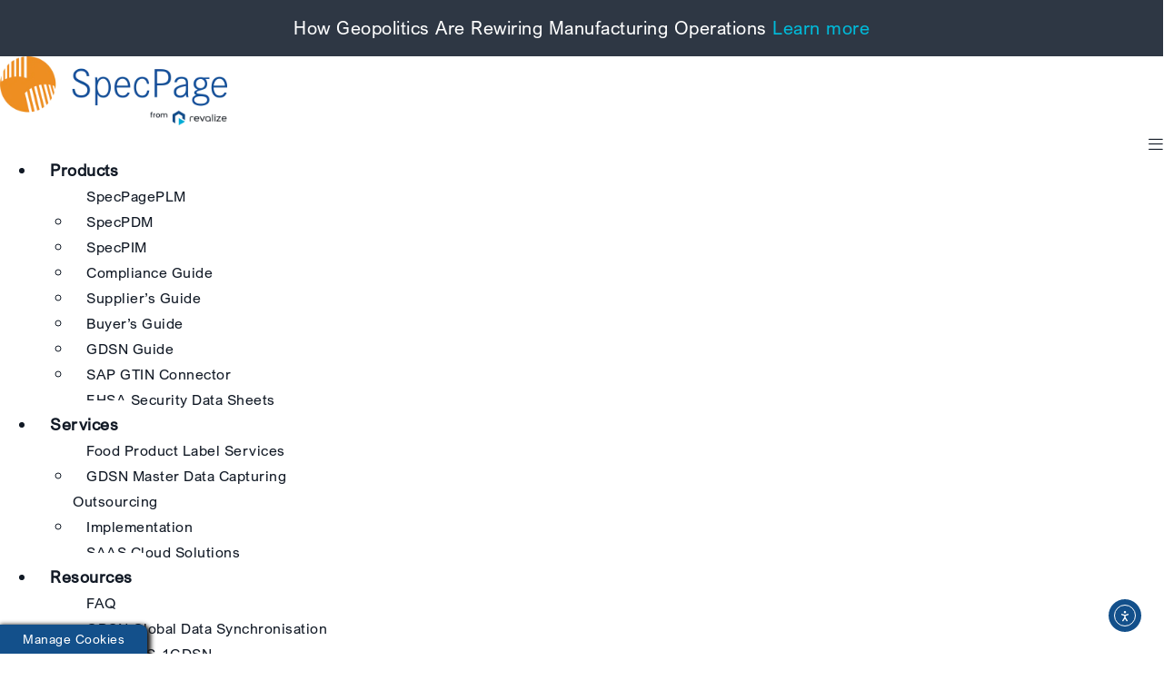

--- FILE ---
content_type: text/html; charset=UTF-8
request_url: https://revalizesoftware.com/specpage/
body_size: 34090
content:
<!doctype html>
<html lang="en-US">
<head>
	<meta charset="UTF-8">
	<meta name="viewport" content="width=device-width, initial-scale=1">
	<link rel="profile" href="https://gmpg.org/xfn/11">
	<meta name='robots' content='index, follow, max-image-preview:large, max-snippet:-1, max-video-preview:-1' />
	<style>img:is([sizes="auto" i], [sizes^="auto," i]) { contain-intrinsic-size: 3000px 1500px }</style>
	<!-- Google tag (gtag.js) consent mode dataLayer added by Site Kit -->
<script id="google_gtagjs-js-consent-mode-data-layer">
window.dataLayer = window.dataLayer || [];function gtag(){dataLayer.push(arguments);}
gtag('consent', 'default', {"ad_personalization":"denied","ad_storage":"denied","ad_user_data":"denied","analytics_storage":"denied","functionality_storage":"denied","security_storage":"denied","personalization_storage":"denied","region":["AT","BE","BG","CH","CY","CZ","DE","DK","EE","ES","FI","FR","GB","GR","HR","HU","IE","IS","IT","LI","LT","LU","LV","MT","NL","NO","PL","PT","RO","SE","SI","SK"],"wait_for_update":500});
window._googlesitekitConsentCategoryMap = {"statistics":["analytics_storage"],"marketing":["ad_storage","ad_user_data","ad_personalization"],"functional":["functionality_storage","security_storage"],"preferences":["personalization_storage"]};
window._googlesitekitConsents = {"ad_personalization":"denied","ad_storage":"denied","ad_user_data":"denied","analytics_storage":"denied","functionality_storage":"denied","security_storage":"denied","personalization_storage":"denied","region":["AT","BE","BG","CH","CY","CZ","DE","DK","EE","ES","FI","FR","GB","GR","HR","HU","IE","IS","IT","LI","LT","LU","LV","MT","NL","NO","PL","PT","RO","SE","SI","SK"],"wait_for_update":500};
</script>
<!-- End Google tag (gtag.js) consent mode dataLayer added by Site Kit -->

	<!-- This site is optimized with the Yoast SEO Premium plugin v26.3 (Yoast SEO v26.3) - https://yoast.com/wordpress/plugins/seo/ -->
	<title>SpecPage from Revalize</title>
<link crossorigin data-rocket-preconnect href="https://bat.bing.com" rel="preconnect">
<link crossorigin data-rocket-preconnect href="https://www.clarity.ms" rel="preconnect">
<link crossorigin data-rocket-preconnect href="https://s.adroll.com" rel="preconnect">
<link crossorigin data-rocket-preconnect href="https://snap.licdn.com" rel="preconnect">
<link crossorigin data-rocket-preconnect href="https://connect.facebook.net" rel="preconnect">
<link crossorigin data-rocket-preconnect href="https://js.hubspot.com" rel="preconnect">
<link crossorigin data-rocket-preconnect href="https://js.hs-analytics.net" rel="preconnect">
<link crossorigin data-rocket-preconnect href="https://js.hscollectedforms.net" rel="preconnect">
<link crossorigin data-rocket-preconnect href="https://js.hsadspixel.net" rel="preconnect">
<link crossorigin data-rocket-preconnect href="https://js.hs-banner.com" rel="preconnect">
<link crossorigin data-rocket-preconnect href="https://www.gstatic.com" rel="preconnect">
<link crossorigin data-rocket-preconnect href="https://sc.lfeeder.com" rel="preconnect">
<link crossorigin data-rocket-preconnect href="https://www.googletagmanager.com" rel="preconnect">
<link crossorigin data-rocket-preconnect href="https://googleads.g.doubleclick.net" rel="preconnect">
<link crossorigin data-rocket-preconnect href="https://tracking.g2crowd.com" rel="preconnect">
<link crossorigin data-rocket-preconnect href="https://www.google.com" rel="preconnect">
<link crossorigin data-rocket-preconnect href="https://cdn.elementor.com" rel="preconnect">
<link crossorigin data-rocket-preconnect href="https://kit.fontawesome.com" rel="preconnect">
<link crossorigin data-rocket-preload as="font" href="https://revalizesoftware.com/wp-content/uploads/2023/11/ArialNova.ttf" rel="preload">
<link crossorigin data-rocket-preload as="font" href="https://revalizesoftware.com/wp-content/uploads/2023/11/soehne-breit-halbfett.woff2" rel="preload"><link rel="preload" data-rocket-preload as="image" href="https://revalizesoftware.com/wp-content/uploads/2023/08/pro-file-hero-2.jpg" fetchpriority="high">
	<meta name="description" content="Improve manufacturing efficiency with SpecPage PLM for Food and Beverage. Streamline documentation and data management." />
	<link rel="canonical" href="https://revalizesoftware.com/specpage/" />
	<meta property="og:locale" content="en_US" />
	<meta property="og:type" content="article" />
	<meta property="og:title" content="SpecPage from Revalize" />
	<meta property="og:description" content="Improve manufacturing efficiency with SpecPage PLM for Food and Beverage. Streamline documentation and data management." />
	<meta property="og:url" content="https://revalizesoftware.com/specpage/" />
	<meta property="og:site_name" content="Revalize" />
	<meta property="article:publisher" content="https://www.facebook.com/revalize/" />
	<meta property="article:modified_time" content="2025-11-12T15:34:52+00:00" />
	<meta property="og:image" content="https://revalizesoftware.com/wp-content/uploads/2024/11/testimonial-SpecPage-From-Revalize-logo.webp" />
	<meta property="og:image:width" content="400" />
	<meta property="og:image:height" content="150" />
	<meta property="og:image:type" content="image/webp" />
	<meta name="twitter:card" content="summary_large_image" />
	<meta name="twitter:site" content="@revalize" />
	<meta name="twitter:label1" content="Est. reading time" />
	<meta name="twitter:data1" content="3 minutes" />
	<script type="application/ld+json" class="yoast-schema-graph">{"@context":"https://schema.org","@graph":[{"@type":"WebPage","@id":"https://revalizesoftware.com/specpage/","url":"https://revalizesoftware.com/specpage/","name":"SpecPage from Revalize","isPartOf":{"@id":"https://revalizesoftware.com/#website"},"primaryImageOfPage":{"@id":"https://revalizesoftware.com/specpage/#primaryimage"},"image":{"@id":"https://revalizesoftware.com/specpage/#primaryimage"},"thumbnailUrl":"https://revalizesoftware.com/wp-content/uploads/2024/11/testimonial-SpecPage-From-Revalize-logo.webp","datePublished":"2023-08-29T19:05:13+00:00","dateModified":"2025-11-12T15:34:52+00:00","description":"Improve manufacturing efficiency with SpecPage PLM for Food and Beverage. Streamline documentation and data management.","breadcrumb":{"@id":"https://revalizesoftware.com/specpage/#breadcrumb"},"inLanguage":"en-US","potentialAction":[{"@type":"ReadAction","target":["https://revalizesoftware.com/specpage/"]}]},{"@type":"ImageObject","inLanguage":"en-US","@id":"https://revalizesoftware.com/specpage/#primaryimage","url":"https://revalizesoftware.com/wp-content/uploads/2024/11/testimonial-SpecPage-From-Revalize-logo.webp","contentUrl":"https://revalizesoftware.com/wp-content/uploads/2024/11/testimonial-SpecPage-From-Revalize-logo.webp","width":400,"height":150,"caption":"SpecPage logo"},{"@type":"BreadcrumbList","@id":"https://revalizesoftware.com/specpage/#breadcrumb","itemListElement":[{"@type":"ListItem","position":1,"name":"Blog","item":"https://revalizesoftware.com/"},{"@type":"ListItem","position":2,"name":"SpecPage from Revalize"}]},{"@type":"WebSite","@id":"https://revalizesoftware.com/#website","url":"https://revalizesoftware.com/","name":"Revalize","description":"Greater Outcomes Start with Revalize","publisher":{"@id":"https://revalizesoftware.com/#organization"},"potentialAction":[{"@type":"SearchAction","target":{"@type":"EntryPoint","urlTemplate":"https://revalizesoftware.com/?s={search_term_string}"},"query-input":{"@type":"PropertyValueSpecification","valueRequired":true,"valueName":"search_term_string"}}],"inLanguage":"en-US"},{"@type":"Organization","@id":"https://revalizesoftware.com/#organization","name":"Revalize","url":"https://revalizesoftware.com/","logo":{"@type":"ImageObject","inLanguage":"en-US","@id":"https://revalizesoftware.com/#/schema/logo/image/","url":"https://revalizesoftware.com/wp-content/uploads/2021/05/revalize-logo.png","contentUrl":"https://revalizesoftware.com/wp-content/uploads/2021/05/revalize-logo.png","width":976,"height":423,"caption":"Revalize"},"image":{"@id":"https://revalizesoftware.com/#/schema/logo/image/"},"sameAs":["https://www.facebook.com/revalize/","https://x.com/revalize","https://www.linkedin.com/company/revalize/"],"description":"Revalize is reshaping the future of manufacturing by powering greater outcomes across the entire manufacturing value chain with high-impact solutions.","legalName":"Revalize, Inc.","numberOfEmployees":{"@type":"QuantitativeValue","minValue":"201","maxValue":"500"}}]}</script>
	<!-- / Yoast SEO Premium plugin. -->


<link rel='dns-prefetch' href='//www.google.com' />
<link rel='dns-prefetch' href='//js.hs-scripts.com' />
<link rel='dns-prefetch' href='//cdn.elementor.com' />
<link rel='dns-prefetch' href='//www.googletagmanager.com' />
<link rel='stylesheet' id='mec-select2-style-css' href='https://revalizesoftware.com/wp-content/plugins/modern-events-calendar/assets/packages/select2/select2.min.css?ver=7.27.0' media='all' />
<link rel='stylesheet' id='mec-font-icons-css' href='https://revalizesoftware.com/wp-content/plugins/modern-events-calendar/assets/css/iconfonts.css?ver=7.27.0' media='all' />
<link rel='stylesheet' id='mec-frontend-style-css' href='https://revalizesoftware.com/wp-content/cache/background-css/1/revalizesoftware.com/wp-content/plugins/modern-events-calendar/assets/css/frontend.min.css?ver=7.27.0&wpr_t=1763070482' media='all' />
<link rel='stylesheet' id='mec-tooltip-style-css' href='https://revalizesoftware.com/wp-content/plugins/modern-events-calendar/assets/packages/tooltip/tooltip.css?ver=7.27.0' media='all' />
<link rel='stylesheet' id='mec-tooltip-shadow-style-css' href='https://revalizesoftware.com/wp-content/plugins/modern-events-calendar/assets/packages/tooltip/tooltipster-sideTip-shadow.min.css?ver=7.27.0' media='all' />
<link rel='stylesheet' id='featherlight-css' href='https://revalizesoftware.com/wp-content/plugins/modern-events-calendar/assets/packages/featherlight/featherlight.css?ver=7.27.0' media='all' />
<link rel='stylesheet' id='mec-lity-style-css' href='https://revalizesoftware.com/wp-content/plugins/modern-events-calendar/assets/packages/lity/lity.min.css?ver=7.27.0' media='all' />
<link rel='stylesheet' id='mec-general-calendar-style-css' href='https://revalizesoftware.com/wp-content/plugins/modern-events-calendar/assets/css/mec-general-calendar.css?ver=7.27.0' media='all' />
<link rel='stylesheet' id='ab_test_styles-css' href='https://revalizesoftware.com/wp-content/cache/background-css/1/revalizesoftware.com/wp-content/plugins/bt-bb-ab/css/experiment-frontend.css?ver=6.8.3&wpr_t=1763070482' media='all' />
<style id='global-styles-inline-css'>
:root{--wp--preset--aspect-ratio--square: 1;--wp--preset--aspect-ratio--4-3: 4/3;--wp--preset--aspect-ratio--3-4: 3/4;--wp--preset--aspect-ratio--3-2: 3/2;--wp--preset--aspect-ratio--2-3: 2/3;--wp--preset--aspect-ratio--16-9: 16/9;--wp--preset--aspect-ratio--9-16: 9/16;--wp--preset--color--black: #000000;--wp--preset--color--cyan-bluish-gray: #abb8c3;--wp--preset--color--white: #ffffff;--wp--preset--color--pale-pink: #f78da7;--wp--preset--color--vivid-red: #cf2e2e;--wp--preset--color--luminous-vivid-orange: #ff6900;--wp--preset--color--luminous-vivid-amber: #fcb900;--wp--preset--color--light-green-cyan: #7bdcb5;--wp--preset--color--vivid-green-cyan: #00d084;--wp--preset--color--pale-cyan-blue: #8ed1fc;--wp--preset--color--vivid-cyan-blue: #0693e3;--wp--preset--color--vivid-purple: #9b51e0;--wp--preset--gradient--vivid-cyan-blue-to-vivid-purple: linear-gradient(135deg,rgba(6,147,227,1) 0%,rgb(155,81,224) 100%);--wp--preset--gradient--light-green-cyan-to-vivid-green-cyan: linear-gradient(135deg,rgb(122,220,180) 0%,rgb(0,208,130) 100%);--wp--preset--gradient--luminous-vivid-amber-to-luminous-vivid-orange: linear-gradient(135deg,rgba(252,185,0,1) 0%,rgba(255,105,0,1) 100%);--wp--preset--gradient--luminous-vivid-orange-to-vivid-red: linear-gradient(135deg,rgba(255,105,0,1) 0%,rgb(207,46,46) 100%);--wp--preset--gradient--very-light-gray-to-cyan-bluish-gray: linear-gradient(135deg,rgb(238,238,238) 0%,rgb(169,184,195) 100%);--wp--preset--gradient--cool-to-warm-spectrum: linear-gradient(135deg,rgb(74,234,220) 0%,rgb(151,120,209) 20%,rgb(207,42,186) 40%,rgb(238,44,130) 60%,rgb(251,105,98) 80%,rgb(254,248,76) 100%);--wp--preset--gradient--blush-light-purple: linear-gradient(135deg,rgb(255,206,236) 0%,rgb(152,150,240) 100%);--wp--preset--gradient--blush-bordeaux: linear-gradient(135deg,rgb(254,205,165) 0%,rgb(254,45,45) 50%,rgb(107,0,62) 100%);--wp--preset--gradient--luminous-dusk: linear-gradient(135deg,rgb(255,203,112) 0%,rgb(199,81,192) 50%,rgb(65,88,208) 100%);--wp--preset--gradient--pale-ocean: linear-gradient(135deg,rgb(255,245,203) 0%,rgb(182,227,212) 50%,rgb(51,167,181) 100%);--wp--preset--gradient--electric-grass: linear-gradient(135deg,rgb(202,248,128) 0%,rgb(113,206,126) 100%);--wp--preset--gradient--midnight: linear-gradient(135deg,rgb(2,3,129) 0%,rgb(40,116,252) 100%);--wp--preset--font-size--small: 13px;--wp--preset--font-size--medium: 20px;--wp--preset--font-size--large: 36px;--wp--preset--font-size--x-large: 42px;--wp--preset--spacing--20: 0.44rem;--wp--preset--spacing--30: 0.67rem;--wp--preset--spacing--40: 1rem;--wp--preset--spacing--50: 1.5rem;--wp--preset--spacing--60: 2.25rem;--wp--preset--spacing--70: 3.38rem;--wp--preset--spacing--80: 5.06rem;--wp--preset--shadow--natural: 6px 6px 9px rgba(0, 0, 0, 0.2);--wp--preset--shadow--deep: 12px 12px 50px rgba(0, 0, 0, 0.4);--wp--preset--shadow--sharp: 6px 6px 0px rgba(0, 0, 0, 0.2);--wp--preset--shadow--outlined: 6px 6px 0px -3px rgba(255, 255, 255, 1), 6px 6px rgba(0, 0, 0, 1);--wp--preset--shadow--crisp: 6px 6px 0px rgba(0, 0, 0, 1);}:root { --wp--style--global--content-size: 800px;--wp--style--global--wide-size: 1200px; }:where(body) { margin: 0; }.wp-site-blocks > .alignleft { float: left; margin-right: 2em; }.wp-site-blocks > .alignright { float: right; margin-left: 2em; }.wp-site-blocks > .aligncenter { justify-content: center; margin-left: auto; margin-right: auto; }:where(.wp-site-blocks) > * { margin-block-start: 24px; margin-block-end: 0; }:where(.wp-site-blocks) > :first-child { margin-block-start: 0; }:where(.wp-site-blocks) > :last-child { margin-block-end: 0; }:root { --wp--style--block-gap: 24px; }:root :where(.is-layout-flow) > :first-child{margin-block-start: 0;}:root :where(.is-layout-flow) > :last-child{margin-block-end: 0;}:root :where(.is-layout-flow) > *{margin-block-start: 24px;margin-block-end: 0;}:root :where(.is-layout-constrained) > :first-child{margin-block-start: 0;}:root :where(.is-layout-constrained) > :last-child{margin-block-end: 0;}:root :where(.is-layout-constrained) > *{margin-block-start: 24px;margin-block-end: 0;}:root :where(.is-layout-flex){gap: 24px;}:root :where(.is-layout-grid){gap: 24px;}.is-layout-flow > .alignleft{float: left;margin-inline-start: 0;margin-inline-end: 2em;}.is-layout-flow > .alignright{float: right;margin-inline-start: 2em;margin-inline-end: 0;}.is-layout-flow > .aligncenter{margin-left: auto !important;margin-right: auto !important;}.is-layout-constrained > .alignleft{float: left;margin-inline-start: 0;margin-inline-end: 2em;}.is-layout-constrained > .alignright{float: right;margin-inline-start: 2em;margin-inline-end: 0;}.is-layout-constrained > .aligncenter{margin-left: auto !important;margin-right: auto !important;}.is-layout-constrained > :where(:not(.alignleft):not(.alignright):not(.alignfull)){max-width: var(--wp--style--global--content-size);margin-left: auto !important;margin-right: auto !important;}.is-layout-constrained > .alignwide{max-width: var(--wp--style--global--wide-size);}body .is-layout-flex{display: flex;}.is-layout-flex{flex-wrap: wrap;align-items: center;}.is-layout-flex > :is(*, div){margin: 0;}body .is-layout-grid{display: grid;}.is-layout-grid > :is(*, div){margin: 0;}body{padding-top: 0px;padding-right: 0px;padding-bottom: 0px;padding-left: 0px;}a:where(:not(.wp-element-button)){text-decoration: underline;}:root :where(.wp-element-button, .wp-block-button__link){background-color: #32373c;border-width: 0;color: #fff;font-family: inherit;font-size: inherit;line-height: inherit;padding: calc(0.667em + 2px) calc(1.333em + 2px);text-decoration: none;}.has-black-color{color: var(--wp--preset--color--black) !important;}.has-cyan-bluish-gray-color{color: var(--wp--preset--color--cyan-bluish-gray) !important;}.has-white-color{color: var(--wp--preset--color--white) !important;}.has-pale-pink-color{color: var(--wp--preset--color--pale-pink) !important;}.has-vivid-red-color{color: var(--wp--preset--color--vivid-red) !important;}.has-luminous-vivid-orange-color{color: var(--wp--preset--color--luminous-vivid-orange) !important;}.has-luminous-vivid-amber-color{color: var(--wp--preset--color--luminous-vivid-amber) !important;}.has-light-green-cyan-color{color: var(--wp--preset--color--light-green-cyan) !important;}.has-vivid-green-cyan-color{color: var(--wp--preset--color--vivid-green-cyan) !important;}.has-pale-cyan-blue-color{color: var(--wp--preset--color--pale-cyan-blue) !important;}.has-vivid-cyan-blue-color{color: var(--wp--preset--color--vivid-cyan-blue) !important;}.has-vivid-purple-color{color: var(--wp--preset--color--vivid-purple) !important;}.has-black-background-color{background-color: var(--wp--preset--color--black) !important;}.has-cyan-bluish-gray-background-color{background-color: var(--wp--preset--color--cyan-bluish-gray) !important;}.has-white-background-color{background-color: var(--wp--preset--color--white) !important;}.has-pale-pink-background-color{background-color: var(--wp--preset--color--pale-pink) !important;}.has-vivid-red-background-color{background-color: var(--wp--preset--color--vivid-red) !important;}.has-luminous-vivid-orange-background-color{background-color: var(--wp--preset--color--luminous-vivid-orange) !important;}.has-luminous-vivid-amber-background-color{background-color: var(--wp--preset--color--luminous-vivid-amber) !important;}.has-light-green-cyan-background-color{background-color: var(--wp--preset--color--light-green-cyan) !important;}.has-vivid-green-cyan-background-color{background-color: var(--wp--preset--color--vivid-green-cyan) !important;}.has-pale-cyan-blue-background-color{background-color: var(--wp--preset--color--pale-cyan-blue) !important;}.has-vivid-cyan-blue-background-color{background-color: var(--wp--preset--color--vivid-cyan-blue) !important;}.has-vivid-purple-background-color{background-color: var(--wp--preset--color--vivid-purple) !important;}.has-black-border-color{border-color: var(--wp--preset--color--black) !important;}.has-cyan-bluish-gray-border-color{border-color: var(--wp--preset--color--cyan-bluish-gray) !important;}.has-white-border-color{border-color: var(--wp--preset--color--white) !important;}.has-pale-pink-border-color{border-color: var(--wp--preset--color--pale-pink) !important;}.has-vivid-red-border-color{border-color: var(--wp--preset--color--vivid-red) !important;}.has-luminous-vivid-orange-border-color{border-color: var(--wp--preset--color--luminous-vivid-orange) !important;}.has-luminous-vivid-amber-border-color{border-color: var(--wp--preset--color--luminous-vivid-amber) !important;}.has-light-green-cyan-border-color{border-color: var(--wp--preset--color--light-green-cyan) !important;}.has-vivid-green-cyan-border-color{border-color: var(--wp--preset--color--vivid-green-cyan) !important;}.has-pale-cyan-blue-border-color{border-color: var(--wp--preset--color--pale-cyan-blue) !important;}.has-vivid-cyan-blue-border-color{border-color: var(--wp--preset--color--vivid-cyan-blue) !important;}.has-vivid-purple-border-color{border-color: var(--wp--preset--color--vivid-purple) !important;}.has-vivid-cyan-blue-to-vivid-purple-gradient-background{background: var(--wp--preset--gradient--vivid-cyan-blue-to-vivid-purple) !important;}.has-light-green-cyan-to-vivid-green-cyan-gradient-background{background: var(--wp--preset--gradient--light-green-cyan-to-vivid-green-cyan) !important;}.has-luminous-vivid-amber-to-luminous-vivid-orange-gradient-background{background: var(--wp--preset--gradient--luminous-vivid-amber-to-luminous-vivid-orange) !important;}.has-luminous-vivid-orange-to-vivid-red-gradient-background{background: var(--wp--preset--gradient--luminous-vivid-orange-to-vivid-red) !important;}.has-very-light-gray-to-cyan-bluish-gray-gradient-background{background: var(--wp--preset--gradient--very-light-gray-to-cyan-bluish-gray) !important;}.has-cool-to-warm-spectrum-gradient-background{background: var(--wp--preset--gradient--cool-to-warm-spectrum) !important;}.has-blush-light-purple-gradient-background{background: var(--wp--preset--gradient--blush-light-purple) !important;}.has-blush-bordeaux-gradient-background{background: var(--wp--preset--gradient--blush-bordeaux) !important;}.has-luminous-dusk-gradient-background{background: var(--wp--preset--gradient--luminous-dusk) !important;}.has-pale-ocean-gradient-background{background: var(--wp--preset--gradient--pale-ocean) !important;}.has-electric-grass-gradient-background{background: var(--wp--preset--gradient--electric-grass) !important;}.has-midnight-gradient-background{background: var(--wp--preset--gradient--midnight) !important;}.has-small-font-size{font-size: var(--wp--preset--font-size--small) !important;}.has-medium-font-size{font-size: var(--wp--preset--font-size--medium) !important;}.has-large-font-size{font-size: var(--wp--preset--font-size--large) !important;}.has-x-large-font-size{font-size: var(--wp--preset--font-size--x-large) !important;}
:root :where(.wp-block-pullquote){font-size: 1.5em;line-height: 1.6;}
</style>
<link rel='stylesheet' id='wpml-legacy-horizontal-list-0-css' href='https://revalizesoftware.com/wp-content/plugins/sitepress-multilingual-cms/templates/language-switchers/legacy-list-horizontal/style.min.css?ver=1' media='all' />
<link rel='stylesheet' id='wpml-menu-item-0-css' href='https://revalizesoftware.com/wp-content/plugins/sitepress-multilingual-cms/templates/language-switchers/menu-item/style.min.css?ver=1' media='all' />
<link rel='stylesheet' id='ea11y-widget-fonts-css' href='https://revalizesoftware.com/wp-content/plugins/pojo-accessibility/assets/build/fonts.css?ver=3.9.0' media='all' />
<link rel='stylesheet' id='ea11y-skip-link-css' href='https://revalizesoftware.com/wp-content/plugins/pojo-accessibility/assets/build/skip-link.css?ver=3.9.0' media='all' />
<link rel='stylesheet' id='hello-elementor-css' href='https://revalizesoftware.com/wp-content/themes/hello-elementor/assets/css/reset.css?ver=3.4.5' media='all' />
<link rel='stylesheet' id='hello-elementor-theme-style-css' href='https://revalizesoftware.com/wp-content/themes/hello-elementor/assets/css/theme.css?ver=3.4.5' media='all' />
<link rel='stylesheet' id='elementor-frontend-css' href='https://revalizesoftware.com/wp-content/plugins/elementor/assets/css/frontend.min.css?ver=3.33.0' media='all' />
<link rel='stylesheet' id='widget-image-css' href='https://revalizesoftware.com/wp-content/plugins/elementor/assets/css/widget-image.min.css?ver=3.33.0' media='all' />
<link rel='stylesheet' id='widget-nav-menu-css' href='https://revalizesoftware.com/wp-content/plugins/elementor-pro/assets/css/widget-nav-menu.min.css?ver=3.33.1' media='all' />
<link rel='stylesheet' id='e-sticky-css' href='https://revalizesoftware.com/wp-content/plugins/elementor-pro/assets/css/modules/sticky.min.css?ver=3.33.1' media='all' />
<link rel='stylesheet' id='widget-icon-list-css' href='https://revalizesoftware.com/wp-content/plugins/elementor/assets/css/widget-icon-list.min.css?ver=3.33.0' media='all' />
<link rel='stylesheet' id='widget-toggle-css' href='https://revalizesoftware.com/wp-content/plugins/elementor/assets/css/widget-toggle.min.css?ver=3.33.0' media='all' />
<link rel='stylesheet' id='widget-divider-css' href='https://revalizesoftware.com/wp-content/plugins/elementor/assets/css/widget-divider.min.css?ver=3.33.0' media='all' />
<link rel='stylesheet' id='e-animation-fadeInRight-css' href='https://revalizesoftware.com/wp-content/plugins/elementor/assets/lib/animations/styles/fadeInRight.min.css?ver=3.33.0' media='all' />
<link rel='stylesheet' id='e-popup-css' href='https://revalizesoftware.com/wp-content/plugins/elementor-pro/assets/css/conditionals/popup.min.css?ver=3.33.1' media='all' />
<link rel='stylesheet' id='mec-shortcode-designer-css' href='https://revalizesoftware.com/wp-content/plugins/mec-shortcode-designer/assets/css/frontend/frontend.css?ver=1.4.0' media='all' />
<link rel='stylesheet' id='mec-owl-carousel-style-css' href='https://revalizesoftware.com/wp-content/cache/background-css/1/revalizesoftware.com/wp-content/plugins/modern-events-calendar/assets/packages/owl-carousel/owl.carousel.min.css?ver=7.27.0&wpr_t=1763070482' media='all' />
<link rel='stylesheet' id='mec-owl-carousel-theme-style-css' href='https://revalizesoftware.com/wp-content/plugins/modern-events-calendar/assets/packages/owl-carousel/owl.theme.min.css?ver=6.8.3' media='all' />
<link rel='stylesheet' id='elementor-post-6-css' href='https://revalizesoftware.com/wp-content/uploads/elementor/css/post-6.css?ver=1763088422' media='all' />
<link rel='stylesheet' id='uael-frontend-css' href='https://revalizesoftware.com/wp-content/plugins/ultimate-elementor/assets/min-css/uael-frontend.min.css?ver=1.41.1' media='all' />
<link rel='stylesheet' id='uael-teammember-social-icons-css' href='https://revalizesoftware.com/wp-content/plugins/elementor/assets/css/widget-social-icons.min.css?ver=3.24.0' media='all' />
<link rel='stylesheet' id='uael-social-share-icons-brands-css' href='https://revalizesoftware.com/wp-content/plugins/elementor/assets/lib/font-awesome/css/brands.css?ver=5.15.3' media='all' />
<link rel='stylesheet' id='uael-social-share-icons-fontawesome-css' href='https://revalizesoftware.com/wp-content/plugins/elementor/assets/lib/font-awesome/css/fontawesome.css?ver=5.15.3' media='all' />
<link rel='stylesheet' id='uael-nav-menu-icons-css' href='https://revalizesoftware.com/wp-content/plugins/elementor/assets/lib/font-awesome/css/solid.css?ver=5.15.3' media='all' />
<link rel='stylesheet' id='font-awesome-5-all-css' href='https://revalizesoftware.com/wp-content/plugins/elementor/assets/lib/font-awesome/css/all.min.css?ver=3.33.0' media='all' />
<link rel='stylesheet' id='font-awesome-4-shim-css' href='https://revalizesoftware.com/wp-content/plugins/elementor/assets/lib/font-awesome/css/v4-shims.min.css?ver=3.33.0' media='all' />
<link rel='stylesheet' id='widget-heading-css' href='https://revalizesoftware.com/wp-content/plugins/elementor/assets/css/widget-heading.min.css?ver=3.33.0' media='all' />
<link rel='stylesheet' id='swiper-css' href='https://revalizesoftware.com/wp-content/plugins/elementor/assets/lib/swiper/v8/css/swiper.min.css?ver=8.4.5' media='all' />
<link rel='stylesheet' id='e-swiper-css' href='https://revalizesoftware.com/wp-content/plugins/elementor/assets/css/conditionals/e-swiper.min.css?ver=3.33.0' media='all' />
<link rel='stylesheet' id='widget-media-carousel-css' href='https://revalizesoftware.com/wp-content/plugins/elementor-pro/assets/css/widget-media-carousel.min.css?ver=3.33.1' media='all' />
<link rel='stylesheet' id='widget-carousel-module-base-css' href='https://revalizesoftware.com/wp-content/plugins/elementor-pro/assets/css/widget-carousel-module-base.min.css?ver=3.33.1' media='all' />
<link rel='stylesheet' id='widget-animated-headline-css' href='https://revalizesoftware.com/wp-content/plugins/elementor-pro/assets/css/widget-animated-headline.min.css?ver=3.33.1' media='all' />
<link rel='stylesheet' id='elementor-post-12410-css' href='https://revalizesoftware.com/wp-content/cache/background-css/1/revalizesoftware.com/wp-content/uploads/elementor/css/post-12410.css?ver=1763088482&wpr_t=1763070482' media='all' />
<link rel='stylesheet' id='elementor-post-12406-css' href='https://revalizesoftware.com/wp-content/uploads/elementor/css/post-12406.css?ver=1763088482' media='all' />
<link rel='stylesheet' id='elementor-post-12407-css' href='https://revalizesoftware.com/wp-content/uploads/elementor/css/post-12407.css?ver=1763088482' media='all' />
<link rel='stylesheet' id='elementor-post-67963-css' href='https://revalizesoftware.com/wp-content/uploads/elementor/css/post-67963.css?ver=1763088482' media='all' />
<style id='hide_field_class_style-inline-css'>
.cfef-hidden, .cfef-hidden-step-field {
			display: none !important;
	}
</style>
<link rel='stylesheet' id='mec-single-builder-css' href='https://revalizesoftware.com/wp-content/plugins/mec-single-builder/inc/frontend/css/mec-single-builder-frontend.css?ver=1.12.0' media='all' />
<link rel='stylesheet' id='hello-elementor-child-style-css' href='https://revalizesoftware.com/wp-content/themes/hello-theme-child-master/style.css?ver=1.0.0' media='all' />
<style id='rocket-lazyload-inline-css'>
.rll-youtube-player{position:relative;padding-bottom:56.23%;height:0;overflow:hidden;max-width:100%;}.rll-youtube-player:focus-within{outline: 2px solid currentColor;outline-offset: 5px;}.rll-youtube-player iframe{position:absolute;top:0;left:0;width:100%;height:100%;z-index:100;background:0 0}.rll-youtube-player img{bottom:0;display:block;left:0;margin:auto;max-width:100%;width:100%;position:absolute;right:0;top:0;border:none;height:auto;-webkit-transition:.4s all;-moz-transition:.4s all;transition:.4s all}.rll-youtube-player img:hover{-webkit-filter:brightness(75%)}.rll-youtube-player .play{height:100%;width:100%;left:0;top:0;position:absolute;background:var(--wpr-bg-ffeae095-e0e5-4d6e-bfd9-8bfa50e30a85) no-repeat center;background-color: transparent !important;cursor:pointer;border:none;}.wp-embed-responsive .wp-has-aspect-ratio .rll-youtube-player{position:absolute;padding-bottom:0;width:100%;height:100%;top:0;bottom:0;left:0;right:0}
</style>
<script src="https://revalizesoftware.com/wp-includes/js/jquery/jquery.min.js?ver=3.7.1" id="jquery-core-js"></script>
<script src="https://revalizesoftware.com/wp-includes/js/jquery/jquery-migrate.min.js?ver=3.4.1" id="jquery-migrate-js"></script>
<script id="wpml-cookie-js-extra">
var wpml_cookies = {"wp-wpml_current_language":{"value":"en","expires":1,"path":"\/"}};
var wpml_cookies = {"wp-wpml_current_language":{"value":"en","expires":1,"path":"\/"}};
</script>
<script data-minify="1" src="https://revalizesoftware.com/wp-content/cache/min/1/wp-content/plugins/sitepress-multilingual-cms/res/js/cookies/language-cookie.js?ver=1763045804" id="wpml-cookie-js" defer data-wp-strategy="defer"></script>
<script src="https://revalizesoftware.com/wp-content/plugins/elementor/assets/lib/font-awesome/js/v4-shims.min.js?ver=3.33.0" id="font-awesome-4-shim-js" data-rocket-defer defer></script>
<script id="wpml-browser-redirect-js-extra">
var wpml_browser_redirect_params = {"pageLanguage":"en","languageUrls":{"en_us":"https:\/\/revalizesoftware.com\/specpage\/","en":"https:\/\/revalizesoftware.com\/specpage\/","us":"https:\/\/revalizesoftware.com\/specpage\/","de_de":"https:\/\/revalizesoftware.com\/de\/specpage\/","de":"https:\/\/revalizesoftware.com\/de\/specpage\/"},"cookie":{"name":"_icl_visitor_lang_js","domain":"revalizesoftware.com","path":"\/","expiration":24}};
</script>
<script data-minify="1" src="https://revalizesoftware.com/wp-content/cache/min/1/wp-content/plugins/sitepress-multilingual-cms/dist/js/browser-redirect/app.js?ver=1763045804" id="wpml-browser-redirect-js" data-rocket-defer defer></script>

<!-- Google tag (gtag.js) snippet added by Site Kit -->
<!-- Google Analytics snippet added by Site Kit -->
<script src="https://www.googletagmanager.com/gtag/js?id=G-G6MRG5Q5RY" id="google_gtagjs-js" async></script>
<script id="google_gtagjs-js-after">
window.dataLayer = window.dataLayer || [];function gtag(){dataLayer.push(arguments);}
gtag("set","linker",{"domains":["revalizesoftware.com"]});
gtag("js", new Date());
gtag("set", "developer_id.dZTNiMT", true);
gtag("config", "G-G6MRG5Q5RY", {"googlesitekit_post_type":"page"});
</script>
<meta name="generator" content="WPML ver:4.8.4 stt:37,1,3,40,54;" />
<script data-cfasync='false' data-no-optimize='1' id='abst_variables'>var bt_ajaxurl = 'https://revalizesoftware.com/wp-admin/admin-ajax.php';var bt_adminurl = 'https://revalizesoftware.com/wp-admin/';var bt_pluginurl = 'https://revalizesoftware.com/wp-content/plugins/bt-bb-ab/';var bt_homeurl = 'https://revalizesoftware.com';var btab_vars = {"is_admin":false,"post_id":12410,"is_preview":false,"is_agency":true,"is_free":false,"tagging":"1","do_fingerprint":"0","advanced_tracking":"0","abst_server_convert_woo":"0","abst_enable_user_journeys":"0","abst_disable_ai":"0","plugins_uri":"https:\/\/revalizesoftware.com\/wp-content\/plugins\/bt-bb-ab\/","domain":"https:\/\/revalizesoftware.com","v":"2.2.2","wait_for_approval":"0","heatmap_pages":false,"heatmap_all_pages":false};var bt_experiments = {};
      var bt_conversion_vars = [];</script><style></style><style>[bt_hidden=true] { display: none !important; visibility: hidden !important; height: 0 !important; } </style><script data-cfasync='false' data-no-optimize='1' id='abst_conv_details'>
          var conversion_details = [];
          var current_page = [12410];
        </script><meta name="generator" content="Site Kit by Google 1.165.0" /><!-- Google Tag Manager - RSW -->
<script>
(function(w,d,s,l,i){w[l]=w[l]||[];w[l].push({'gtm.start':
new Date().getTime(),event:'gtm.js'});var f=d.getElementsByTagName(s)[0],
j=d.createElement(s),dl=l!='dataLayer'?'&l='+l:'';j.async=true;j.src=
'https://www.googletagmanager.com/gtm.js?id='+i+dl;f.parentNode.insertBefore(j,f);
})(window,document,'script','dataLayer','GTM-PVZ7ZDF');
</script>
<!-- End Google Tag Manager -->

<meta name="facebook-domain-verification" content="hinm9dh0mpilxnbimhkm22haz0bn98" />			<!-- DO NOT COPY THIS SNIPPET! Start of Page Analytics Tracking for HubSpot WordPress plugin v11.3.21-->
			<script class="hsq-set-content-id" data-content-id="standard-page">
				var _hsq = _hsq || [];
				_hsq.push(["setContentType", "standard-page"]);
			</script>
			<!-- DO NOT COPY THIS SNIPPET! End of Page Analytics Tracking for HubSpot WordPress plugin -->
					<script type="text/javascript">
				(function(c,l,a,r,i,t,y){
					c[a]=c[a]||function(){(c[a].q=c[a].q||[]).push(arguments)};t=l.createElement(r);t.async=1;
					t.src="https://www.clarity.ms/tag/"+i+"?ref=wordpress";y=l.getElementsByTagName(r)[0];y.parentNode.insertBefore(t,y);
				})(window, document, "clarity", "script", "kqvd4edxn9");
		</script>
		<meta name="generator" content="Elementor 3.33.0; features: e_font_icon_svg, additional_custom_breakpoints; settings: css_print_method-external, google_font-disabled, font_display-auto">
<link rel="icon" href="https://revalizesoftware.com/wp-content/uploads/2025/08/SpecPage_Favicon.png" type="image/png">
			<style>
				.e-con.e-parent:nth-of-type(n+4):not(.e-lazyloaded):not(.e-no-lazyload),
				.e-con.e-parent:nth-of-type(n+4):not(.e-lazyloaded):not(.e-no-lazyload) * {
					background-image: none !important;
				}
				@media screen and (max-height: 1024px) {
					.e-con.e-parent:nth-of-type(n+3):not(.e-lazyloaded):not(.e-no-lazyload),
					.e-con.e-parent:nth-of-type(n+3):not(.e-lazyloaded):not(.e-no-lazyload) * {
						background-image: none !important;
					}
				}
				@media screen and (max-height: 640px) {
					.e-con.e-parent:nth-of-type(n+2):not(.e-lazyloaded):not(.e-no-lazyload),
					.e-con.e-parent:nth-of-type(n+2):not(.e-lazyloaded):not(.e-no-lazyload) * {
						background-image: none !important;
					}
				}
			</style>
			<style class="wpcode-css-snippet">.hbspt-form {background-color: #eee; padding: 20px; margin: 0 auto; border-radius: 8px;}
.hbspt-form span {font-family: helvetica !important;}
.hbspt-form .hs-form-required {display: none !important;}
.hbspt-form fieldset {max-width: 100% !important;}
.hbspt-form fieldset input[name="firstname"] {max-width: 90% !important;}
.hbspt-form input[name="lastname"] {max-width: 90% !important;}
.hbspt-form label {font-size: 14px; margin: 20px 0 10px 0;}
.hbspt-form .hs-input {border: none !important; border-radius: 0; border-bottom: 2px solid #cbd6e2 !important;}
.hbspt-form .hs-message {margin-top: 20px;}
.hbspt-form .hs-input.is-placeholder {color: #63615e;}
.hbspt-form .inputs-list {list-style: none; padding: 0;}
.hbspt-form .inputs-list li {height: 30px !important;}
.hbspt-form .inputs-list li a {color: #00bad9;}
.hbspt-form .hs-input span {padding-left: 10px !important;}
.hbspt-form .hs-input[type=checkbox],.hs-input[type=radio] { cursor: pointer; margin-right: 5px;}
.hbspt-form .hs-button{margin-top: 30px !important;}
.hbspt-form .hs-error-msg {font-size: 12px; color: red; margin-top: 10px !important;}
.hbspt-form .hs-error-msgs label {font-size: 12px !important; color: red; margin-top: 10px !important;}</style><script> (function(ss,ex){ window.ldfdr=window.ldfdr||function(){(ldfdr._q=ldfdr._q||[]).push([].slice.call(arguments));}; (function(d,s){ fs=d.getElementsByTagName(s)[0]; function ce(src){ var cs=d.createElement(s); cs.src=src; cs.async=1; fs.parentNode.insertBefore(cs,fs); }; ce('https://sc.lfeeder.com/lftracker_v1_'+ss+(ex?'_'+ex:'')+'.js'); })(document,'script'); })('Xbp1oaELJPX4EdVj'); </script>
<!-- Start of HubSpot code snippet -->
<button type="button" id="hs_show_banner_button"
style="background-color: rgb(19, 80, 139);
	   border-radius: 0 8px 0 0;
	   box-shadow: #161616 2px 2px 5px 2px;
       color: rgb(255, 255, 255);
       position: fixed;
       font-family: inherit;
	   font-size: 14px;
       width: auto;
       bottom: 0px;
       left: 0px;
	   z-index: 9999;"
onclick="(function(){
  var _hsp = window._hsp = window._hsp || [];
  _hsp.push(['showBanner']);
})()"
>
Manage Cookies
</button>

<!-- End of HubSpot code snippet -->

<!-- This snippet sets a default consent state, instructing Google's technologies how to behave if no consent is present. -->
<script>
window.dataLayer = window.dataLayer || [];
function gtag() {
    dataLayer.push(arguments);
}

// Determine actual values based on your own requirements,
gtag('consent', 'default', {
    'analytics_storage': 'denied',
    'ad_storage': 'denied',
    'ad_user_data': 'denied',
    'ad_personalization': 'denied',
  // Use region, to specifiy where this default should be applied.
    'region': ["AT", "BE", "BG", "HR", "CY", "CZ", "DK", "EE", "FI", "FR",
        "DE", "GR", "HU", "IS", "IE", "IT", "LV", "LI", "LT", "LU",
        "MT", "NL", "NO", "PL", "PT", "RO", "SK", "SI", "ES", "SE",
        "UK", "CH"
    ]
});

// This snippet sends consent updates from the HubSpot cookie banner to Google's tags using Consent Mode v2
var _hsp = window._hsp = window._hsp || [];
_hsp.push(['addPrivacyConsentListener', function(consent) {
    var hasAnalyticsConsent = consent && (consent.allowed || (consent.categories && consent.categories.analytics));
    var hasAdsConsent = consent && (consent.allowed || (consent.categories && consent.categories.advertisement));

    gtag('consent', 'update', {
        'ad_storage': hasAdsConsent ? 'granted' : 'denied',
        'analytics_storage': hasAnalyticsConsent ? 'granted' : 'denied',
        'ad_user_data': hasAdsConsent ? 'granted' : 'denied',
        'ad_personalization': hasAdsConsent ? 'granted' : 'denied'
    });
}]);
</script><style>:root,::before,::after{--mec-color-skin: #13508b;--mec-color-skin-rgba-1: rgba(19,80,139,.25);--mec-color-skin-rgba-2: rgba(19,80,139,.5);--mec-color-skin-rgba-3: rgba(19,80,139,.75);--mec-color-skin-rgba-4: rgba(19,80,139,.11);--mec-primary-border-radius: ;--mec-secondary-border-radius: ;--mec-container-normal-width: 1196px;--mec-container-large-width: 1690px;--mec-fes-main-color: #00bad9;--mec-fes-main-color-rgba-1: rgba(0, 186, 217, 0.12);--mec-fes-main-color-rgba-2: rgba(0, 186, 217, 0.23);--mec-fes-main-color-rgba-3: rgba(0, 186, 217, 0.03);--mec-fes-main-color-rgba-4: rgba(0, 186, 217, 0.3);--mec-fes-main-color-rgba-5: rgb(0 186 217 / 7%);--mec-fes-main-color-rgba-6: rgba(0, 186, 217, 0.2);.mec-fes-form #mec_reg_form_field_types .button.red:before, .mec-fes-form #mec_reg_form_field_types .button.red {border-color: #ffd2dd;color: #ea6485;}.mec-fes-form .mec-meta-box-fields h4 label {background: transparent;}</style><style>.mec-events-meta-group-tags {display: none !important;}
.mec-event-image a {width: 60% !important;}
.mec-ticket-subtotal-wrapper {display: none !important;}</style><noscript><style id="rocket-lazyload-nojs-css">.rll-youtube-player, [data-lazy-src]{display:none !important;}</style></noscript><style id="rocket-lazyrender-inline-css">[data-wpr-lazyrender] {content-visibility: auto;}</style><style id="wpr-lazyload-bg-container"></style><style id="wpr-lazyload-bg-exclusion">.elementor-12410 .elementor-element.elementor-element-dbeba5a:not(.elementor-motion-effects-element-type-background), .elementor-12410 .elementor-element.elementor-element-dbeba5a > .elementor-motion-effects-container > .elementor-motion-effects-layer{--wpr-bg-5ef28300-9f13-463b-ad2e-56005e45a956: url('https://revalizesoftware.com/wp-content/uploads/2023/08/pro-file-hero-2.jpg');}</style>
<noscript>
<style id="wpr-lazyload-bg-nostyle">.mec-modal-preloader,.mec-month-navigator-loading{--wpr-bg-36813c88-269d-46a3-af19-e6a5f5c54848: url('https://revalizesoftware.com/wp-content/plugins/modern-events-calendar/assets/img/ajax-loader.gif');}#gCalendar-loading{--wpr-bg-82a77629-5ca5-4291-b184-e9e4f8c2c1d1: url('https://revalizesoftware.com/wp-content/plugins/modern-events-calendar/assets/img/ajax-loader.gif');}.mec-load-more-wrap.mec-load-more-scroll-loading{--wpr-bg-455c34f1-c857-40d0-8469-ed023eae65a8: url('https://revalizesoftware.com/wp-content/plugins/modern-events-calendar/assets/img/ajax-loader.gif');}.mec-loading-events:after{--wpr-bg-e4994e80-e4b0-436d-beb4-344f2afdac74: url('https://revalizesoftware.com/wp-content/plugins/modern-events-calendar/assets/img/ajax-loader.gif');}.mec-weather-icon.clear-day,.mec-weather-icon.clear-night{--wpr-bg-2e619093-1133-46b4-9633-3a62a159b107: url('https://revalizesoftware.com/wp-content/plugins/modern-events-calendar/assets/img/mec-weather-icon-01.png');}.mec-weather-icon.partly-sunny-day,.mec-weather-icon.partly-sunny-night{--wpr-bg-9c80ec94-c225-4c86-8c13-04476a6f3ca3: url('https://revalizesoftware.com/wp-content/plugins/modern-events-calendar/assets/img/mec-weather-icon-02.png');}.mec-weather-icon.partly-cloudy-day,.mec-weather-icon.partly-cloudy-night{--wpr-bg-de842bdb-61c5-48b7-9c8a-996ec60e5bf2: url('https://revalizesoftware.com/wp-content/plugins/modern-events-calendar/assets/img/mec-weather-icon-03.png');}.mec-weather-icon.cloudy,.mec-weather-icon.fog,.mec-weather-icon.wind{--wpr-bg-0ce7b995-8994-4254-9320-74801fad8a61: url('https://revalizesoftware.com/wp-content/plugins/modern-events-calendar/assets/img/mec-weather-icon-04.png');}.mec-weather-icon.thunderstorm{--wpr-bg-08aedf43-3df9-4ed0-bc1c-133a4f70ace1: url('https://revalizesoftware.com/wp-content/plugins/modern-events-calendar/assets/img/mec-weather-icon-05.png');}.mec-weather-icon.rain{--wpr-bg-0f4fd288-5057-43ea-96a8-1003c4f1907c: url('https://revalizesoftware.com/wp-content/plugins/modern-events-calendar/assets/img/mec-weather-icon-06.png');}.mec-weather-icon.hail,.mec-weather-icon.sleet,.mec-weather-icon.snow{--wpr-bg-171d4dbb-ad9c-47cb-986d-490f3ec80d89: url('https://revalizesoftware.com/wp-content/plugins/modern-events-calendar/assets/img/mec-weather-icon-07.png');}.bt-conversion-icon{--wpr-bg-a61f48eb-4854-4d29-9e79-412fdad64752: url('https://revalizesoftware.com/wp-content/plugins/bb-bt-ab/img/split-conversion.svg');}.mec-owl-carousel .owl-video-play-icon{--wpr-bg-217c6c22-1d40-4deb-a2ab-3ccee85e3b7d: url('https://revalizesoftware.com/wp-content/plugins/modern-events-calendar/assets/packages/owl-carousel/owl.video.play.png');}.elementor-12410 .elementor-element.elementor-element-293a106:not(.elementor-motion-effects-element-type-background), .elementor-12410 .elementor-element.elementor-element-293a106 > .elementor-motion-effects-container > .elementor-motion-effects-layer{--wpr-bg-fb6c6ad9-63a3-4d0f-b35a-20470c37a71c: url('https://revalizesoftware.com/wp-content/uploads/2023/08/Bg.png');}.elementor-12410 .elementor-element.elementor-element-a95bdb1:not(.elementor-motion-effects-element-type-background), .elementor-12410 .elementor-element.elementor-element-a95bdb1 > .elementor-motion-effects-container > .elementor-motion-effects-layer{--wpr-bg-2bda7132-50a4-4780-a2c8-451685732b0b: url('https://revalizesoftware.com/wp-content/uploads/2023/11/dot-r-wave-banner-blue.jpg');}.rll-youtube-player .play{--wpr-bg-ffeae095-e0e5-4d6e-bfd9-8bfa50e30a85: url('https://revalizesoftware.com/wp-content/plugins/wp-rocket/assets/img/youtube.png');}</style>
</noscript>
<script type="application/javascript">const rocket_pairs = [{"selector":".mec-modal-preloader,.mec-month-navigator-loading","style":".mec-modal-preloader,.mec-month-navigator-loading{--wpr-bg-36813c88-269d-46a3-af19-e6a5f5c54848: url('https:\/\/revalizesoftware.com\/wp-content\/plugins\/modern-events-calendar\/assets\/img\/ajax-loader.gif');}","hash":"36813c88-269d-46a3-af19-e6a5f5c54848","url":"https:\/\/revalizesoftware.com\/wp-content\/plugins\/modern-events-calendar\/assets\/img\/ajax-loader.gif"},{"selector":"#gCalendar-loading","style":"#gCalendar-loading{--wpr-bg-82a77629-5ca5-4291-b184-e9e4f8c2c1d1: url('https:\/\/revalizesoftware.com\/wp-content\/plugins\/modern-events-calendar\/assets\/img\/ajax-loader.gif');}","hash":"82a77629-5ca5-4291-b184-e9e4f8c2c1d1","url":"https:\/\/revalizesoftware.com\/wp-content\/plugins\/modern-events-calendar\/assets\/img\/ajax-loader.gif"},{"selector":".mec-load-more-wrap.mec-load-more-scroll-loading","style":".mec-load-more-wrap.mec-load-more-scroll-loading{--wpr-bg-455c34f1-c857-40d0-8469-ed023eae65a8: url('https:\/\/revalizesoftware.com\/wp-content\/plugins\/modern-events-calendar\/assets\/img\/ajax-loader.gif');}","hash":"455c34f1-c857-40d0-8469-ed023eae65a8","url":"https:\/\/revalizesoftware.com\/wp-content\/plugins\/modern-events-calendar\/assets\/img\/ajax-loader.gif"},{"selector":".mec-loading-events","style":".mec-loading-events:after{--wpr-bg-e4994e80-e4b0-436d-beb4-344f2afdac74: url('https:\/\/revalizesoftware.com\/wp-content\/plugins\/modern-events-calendar\/assets\/img\/ajax-loader.gif');}","hash":"e4994e80-e4b0-436d-beb4-344f2afdac74","url":"https:\/\/revalizesoftware.com\/wp-content\/plugins\/modern-events-calendar\/assets\/img\/ajax-loader.gif"},{"selector":".mec-weather-icon.clear-day,.mec-weather-icon.clear-night","style":".mec-weather-icon.clear-day,.mec-weather-icon.clear-night{--wpr-bg-2e619093-1133-46b4-9633-3a62a159b107: url('https:\/\/revalizesoftware.com\/wp-content\/plugins\/modern-events-calendar\/assets\/img\/mec-weather-icon-01.png');}","hash":"2e619093-1133-46b4-9633-3a62a159b107","url":"https:\/\/revalizesoftware.com\/wp-content\/plugins\/modern-events-calendar\/assets\/img\/mec-weather-icon-01.png"},{"selector":".mec-weather-icon.partly-sunny-day,.mec-weather-icon.partly-sunny-night","style":".mec-weather-icon.partly-sunny-day,.mec-weather-icon.partly-sunny-night{--wpr-bg-9c80ec94-c225-4c86-8c13-04476a6f3ca3: url('https:\/\/revalizesoftware.com\/wp-content\/plugins\/modern-events-calendar\/assets\/img\/mec-weather-icon-02.png');}","hash":"9c80ec94-c225-4c86-8c13-04476a6f3ca3","url":"https:\/\/revalizesoftware.com\/wp-content\/plugins\/modern-events-calendar\/assets\/img\/mec-weather-icon-02.png"},{"selector":".mec-weather-icon.partly-cloudy-day,.mec-weather-icon.partly-cloudy-night","style":".mec-weather-icon.partly-cloudy-day,.mec-weather-icon.partly-cloudy-night{--wpr-bg-de842bdb-61c5-48b7-9c8a-996ec60e5bf2: url('https:\/\/revalizesoftware.com\/wp-content\/plugins\/modern-events-calendar\/assets\/img\/mec-weather-icon-03.png');}","hash":"de842bdb-61c5-48b7-9c8a-996ec60e5bf2","url":"https:\/\/revalizesoftware.com\/wp-content\/plugins\/modern-events-calendar\/assets\/img\/mec-weather-icon-03.png"},{"selector":".mec-weather-icon.cloudy,.mec-weather-icon.fog,.mec-weather-icon.wind","style":".mec-weather-icon.cloudy,.mec-weather-icon.fog,.mec-weather-icon.wind{--wpr-bg-0ce7b995-8994-4254-9320-74801fad8a61: url('https:\/\/revalizesoftware.com\/wp-content\/plugins\/modern-events-calendar\/assets\/img\/mec-weather-icon-04.png');}","hash":"0ce7b995-8994-4254-9320-74801fad8a61","url":"https:\/\/revalizesoftware.com\/wp-content\/plugins\/modern-events-calendar\/assets\/img\/mec-weather-icon-04.png"},{"selector":".mec-weather-icon.thunderstorm","style":".mec-weather-icon.thunderstorm{--wpr-bg-08aedf43-3df9-4ed0-bc1c-133a4f70ace1: url('https:\/\/revalizesoftware.com\/wp-content\/plugins\/modern-events-calendar\/assets\/img\/mec-weather-icon-05.png');}","hash":"08aedf43-3df9-4ed0-bc1c-133a4f70ace1","url":"https:\/\/revalizesoftware.com\/wp-content\/plugins\/modern-events-calendar\/assets\/img\/mec-weather-icon-05.png"},{"selector":".mec-weather-icon.rain","style":".mec-weather-icon.rain{--wpr-bg-0f4fd288-5057-43ea-96a8-1003c4f1907c: url('https:\/\/revalizesoftware.com\/wp-content\/plugins\/modern-events-calendar\/assets\/img\/mec-weather-icon-06.png');}","hash":"0f4fd288-5057-43ea-96a8-1003c4f1907c","url":"https:\/\/revalizesoftware.com\/wp-content\/plugins\/modern-events-calendar\/assets\/img\/mec-weather-icon-06.png"},{"selector":".mec-weather-icon.hail,.mec-weather-icon.sleet,.mec-weather-icon.snow","style":".mec-weather-icon.hail,.mec-weather-icon.sleet,.mec-weather-icon.snow{--wpr-bg-171d4dbb-ad9c-47cb-986d-490f3ec80d89: url('https:\/\/revalizesoftware.com\/wp-content\/plugins\/modern-events-calendar\/assets\/img\/mec-weather-icon-07.png');}","hash":"171d4dbb-ad9c-47cb-986d-490f3ec80d89","url":"https:\/\/revalizesoftware.com\/wp-content\/plugins\/modern-events-calendar\/assets\/img\/mec-weather-icon-07.png"},{"selector":".bt-conversion-icon","style":".bt-conversion-icon{--wpr-bg-a61f48eb-4854-4d29-9e79-412fdad64752: url('https:\/\/revalizesoftware.com\/wp-content\/plugins\/bb-bt-ab\/img\/split-conversion.svg');}","hash":"a61f48eb-4854-4d29-9e79-412fdad64752","url":"https:\/\/revalizesoftware.com\/wp-content\/plugins\/bb-bt-ab\/img\/split-conversion.svg"},{"selector":".mec-owl-carousel .owl-video-play-icon","style":".mec-owl-carousel .owl-video-play-icon{--wpr-bg-217c6c22-1d40-4deb-a2ab-3ccee85e3b7d: url('https:\/\/revalizesoftware.com\/wp-content\/plugins\/modern-events-calendar\/assets\/packages\/owl-carousel\/owl.video.play.png');}","hash":"217c6c22-1d40-4deb-a2ab-3ccee85e3b7d","url":"https:\/\/revalizesoftware.com\/wp-content\/plugins\/modern-events-calendar\/assets\/packages\/owl-carousel\/owl.video.play.png"},{"selector":".elementor-12410 .elementor-element.elementor-element-293a106:not(.elementor-motion-effects-element-type-background), .elementor-12410 .elementor-element.elementor-element-293a106 > .elementor-motion-effects-container > .elementor-motion-effects-layer","style":".elementor-12410 .elementor-element.elementor-element-293a106:not(.elementor-motion-effects-element-type-background), .elementor-12410 .elementor-element.elementor-element-293a106 > .elementor-motion-effects-container > .elementor-motion-effects-layer{--wpr-bg-fb6c6ad9-63a3-4d0f-b35a-20470c37a71c: url('https:\/\/revalizesoftware.com\/wp-content\/uploads\/2023\/08\/Bg.png');}","hash":"fb6c6ad9-63a3-4d0f-b35a-20470c37a71c","url":"https:\/\/revalizesoftware.com\/wp-content\/uploads\/2023\/08\/Bg.png"},{"selector":".elementor-12410 .elementor-element.elementor-element-a95bdb1:not(.elementor-motion-effects-element-type-background), .elementor-12410 .elementor-element.elementor-element-a95bdb1 > .elementor-motion-effects-container > .elementor-motion-effects-layer","style":".elementor-12410 .elementor-element.elementor-element-a95bdb1:not(.elementor-motion-effects-element-type-background), .elementor-12410 .elementor-element.elementor-element-a95bdb1 > .elementor-motion-effects-container > .elementor-motion-effects-layer{--wpr-bg-2bda7132-50a4-4780-a2c8-451685732b0b: url('https:\/\/revalizesoftware.com\/wp-content\/uploads\/2023\/11\/dot-r-wave-banner-blue.jpg');}","hash":"2bda7132-50a4-4780-a2c8-451685732b0b","url":"https:\/\/revalizesoftware.com\/wp-content\/uploads\/2023\/11\/dot-r-wave-banner-blue.jpg"},{"selector":".rll-youtube-player .play","style":".rll-youtube-player .play{--wpr-bg-ffeae095-e0e5-4d6e-bfd9-8bfa50e30a85: url('https:\/\/revalizesoftware.com\/wp-content\/plugins\/wp-rocket\/assets\/img\/youtube.png');}","hash":"ffeae095-e0e5-4d6e-bfd9-8bfa50e30a85","url":"https:\/\/revalizesoftware.com\/wp-content\/plugins\/wp-rocket\/assets\/img\/youtube.png"}]; const rocket_excluded_pairs = [{"selector":".elementor-12410 .elementor-element.elementor-element-dbeba5a:not(.elementor-motion-effects-element-type-background), .elementor-12410 .elementor-element.elementor-element-dbeba5a > .elementor-motion-effects-container > .elementor-motion-effects-layer","style":".elementor-12410 .elementor-element.elementor-element-dbeba5a:not(.elementor-motion-effects-element-type-background), .elementor-12410 .elementor-element.elementor-element-dbeba5a > .elementor-motion-effects-container > .elementor-motion-effects-layer{--wpr-bg-5ef28300-9f13-463b-ad2e-56005e45a956: url('https:\/\/revalizesoftware.com\/wp-content\/uploads\/2023\/08\/pro-file-hero-2.jpg');}","hash":"5ef28300-9f13-463b-ad2e-56005e45a956","url":"https:\/\/revalizesoftware.com\/wp-content\/uploads\/2023\/08\/pro-file-hero-2.jpg"}];</script><meta name="generator" content="WP Rocket 3.20.0.3" data-wpr-features="wpr_lazyload_css_bg_img wpr_defer_js wpr_minify_js wpr_lazyload_images wpr_lazyload_iframes wpr_preconnect_external_domains wpr_auto_preload_fonts wpr_automatic_lazy_rendering wpr_oci wpr_image_dimensions wpr_cache_webp wpr_desktop" /></head>
<body class="wp-singular page-template-default page page-id-12410 page-parent wp-custom-logo wp-embed-responsive wp-theme-hello-elementor wp-child-theme-hello-theme-child-master bt-hidevars mec-theme-hello-elementor ally-default esm-default logged-out-condition hello-elementor-default elementor-default elementor-template-full-width elementor-kit-6 elementor-page elementor-page-12410">

<!-- Google Tag Manager (noscript) - RSW -->
<noscript><iframe src="https://www.googletagmanager.com/ns.html?id=GTM-PVZ7ZDF"
height="0" width="0" style="display:none;visibility:hidden"></iframe></noscript>
<!-- End Google Tag Manager (noscript) -->		<script>
			const onSkipLinkClick = () => {
				const htmlElement = document.querySelector('html');

				htmlElement.style['scroll-behavior'] = 'smooth';

				setTimeout( () => htmlElement.style['scroll-behavior'] = null, 1000 );
			}
			document.addEventListener("DOMContentLoaded", () => {
				if (!document.querySelector('#content')) {
					document.querySelector('.ea11y-skip-to-content-link').remove();
				}
			});
		</script>
		<nav aria-label="Skip to content navigation">
			<a class="ea11y-skip-to-content-link"
				href="#content"
				tabindex="1"
				onclick="onSkipLinkClick()"
			>
				Skip to content
				<svg width="24" height="24" viewBox="0 0 24 24" fill="none" role="presentation">
					<path d="M18 6V12C18 12.7956 17.6839 13.5587 17.1213 14.1213C16.5587 14.6839 15.7956 15 15 15H5M5 15L9 11M5 15L9 19"
								stroke="black"
								stroke-width="1.5"
								stroke-linecap="round"
								stroke-linejoin="round"
					/>
				</svg>
			</a>
			<div class="ea11y-skip-to-content-backdrop"></div>
		</nav>

		

		<header  data-elementor-type="header" data-elementor-id="12406" class="elementor elementor-12406 elementor-location-header" data-elementor-post-type="elementor_library">
			<div class="elementor-element elementor-element-74a9ac4 elementor-hidden-mobile e-flex e-con-boxed e-con e-parent" data-id="74a9ac4" data-element_type="container" data-settings="{&quot;background_background&quot;:&quot;classic&quot;}">
					<div  class="e-con-inner">
				<div class="elementor-element elementor-element-9b017f9 elementor-widget elementor-widget-text-editor" data-id="9b017f9" data-element_type="widget" data-widget_type="text-editor.default">
				<div class="elementor-widget-container">
									How Geopolitics Are Rewiring Manufacturing Operations <span style="color: #00bad9;"><a style="color: #00bad9;" href="/digital-library/specpage-manufacturing-report-fall-25/">Learn more</a></span>								</div>
				</div>
					</div>
				</div>
		<div class="elementor-element elementor-element-6b5e029 elementor-hidden-tablet elementor-hidden-mobile e-flex e-con-boxed e-con e-parent" data-id="6b5e029" data-element_type="container" data-settings="{&quot;background_background&quot;:&quot;classic&quot;,&quot;sticky&quot;:&quot;top&quot;,&quot;sticky_on&quot;:[&quot;desktop&quot;,&quot;tablet&quot;,&quot;mobile&quot;],&quot;sticky_offset&quot;:0,&quot;sticky_effects_offset&quot;:0,&quot;sticky_anchor_link_offset&quot;:0}">
					<div  class="e-con-inner">
		<div class="elementor-element elementor-element-0675a9e e-con-full e-flex e-con e-child" data-id="0675a9e" data-element_type="container">
				<div class="elementor-element elementor-element-6d8e620 sticky-logo elementor-widget elementor-widget-image" data-id="6d8e620" data-element_type="widget" data-widget_type="image.default">
				<div class="elementor-widget-container">
																<a href="/specpage/">
							<img fetchpriority="high" width="640" height="194" src="https://revalizesoftware.com/wp-content/uploads/2025/05/SpecPage-From-Revalize-logo.png.webp" class="attachment-full size-full wp-image-133485" alt="The SpecPage logo features an orange circle with black diagonal lines, blue text reading SpecPage, and smaller text from revalize with a geometric icon." srcset="https://revalizesoftware.com/wp-content/uploads/2025/05/SpecPage-From-Revalize-logo.png.webp 640w,https://revalizesoftware.com/wp-content/uploads/2025/05/SpecPage-From-Revalize-logo-300x91.png 300w" sizes="(max-width: 640px) 100vw, 640px" />								</a>
															</div>
				</div>
				</div>
		<div class="elementor-element elementor-element-6b427c0 e-con-full e-flex e-con e-child" data-id="6b427c0" data-element_type="container">
				<div class="elementor-element elementor-element-152c302 uael-nav-menu__align-right uael-submenu-icon-classic uael-submenu-open-hover uael-submenu-animation-none uael-link-redirect-child uael-nav-menu__breakpoint-tablet elementor-widget elementor-widget-uael-nav-menu" data-id="152c302" data-element_type="widget" data-settings="{&quot;distance_from_menu_tablet&quot;:{&quot;unit&quot;:&quot;px&quot;,&quot;size&quot;:12,&quot;sizes&quot;:[]},&quot;distance_from_menu&quot;:{&quot;unit&quot;:&quot;px&quot;,&quot;size&quot;:&quot;&quot;,&quot;sizes&quot;:[]},&quot;distance_from_menu_mobile&quot;:{&quot;unit&quot;:&quot;px&quot;,&quot;size&quot;:&quot;&quot;,&quot;sizes&quot;:[]}}" data-widget_type="uael-nav-menu.default">
				<div class="elementor-widget-container">
							<div class="uael-nav-menu uael-layout-horizontal uael-nav-menu-layout uael-pointer__none" data-layout="horizontal" data-last-item="cta">
				<div role="button" class="uael-nav-menu__toggle elementor-clickable">
					<span class="screen-reader-text">Main Menu</span>
					<div class="uael-nav-menu-icon">
						<i aria-hidden="true" class="fal fa-bars"></i>					</div>
									</div>
							<nav class="uael-nav-menu__layout-horizontal uael-nav-menu__submenu-classic" data-toggle-icon="&lt;i aria-hidden=&quot;true&quot; class=&quot;fal fa-bars&quot;&gt;&lt;/i&gt;" data-close-icon="&lt;i aria-hidden=&quot;true&quot; class=&quot;fal fa-times&quot;&gt;&lt;/i&gt;" data-full-width="yes"><ul id="menu-1-152c302" class="uael-nav-menu"><li id="menu-item-12715" class="menu-item menu-item-type-post_type menu-item-object-page menu-item-has-children parent uael-has-submenu uael-creative-menu"><div class="uael-has-submenu-container"><a href="https://revalizesoftware.com/specpage/specpage-products/" class = "uael-menu-item">Products<span class='uael-menu-toggle sub-arrow uael-menu-child-0'><i class='fa'></i></span></a></div>
<ul class="sub-menu">
	<li id="menu-item-57297" class="menu-item menu-item-type-post_type menu-item-object-page uael-creative-menu"><a href="https://revalizesoftware.com/specpage/specpage-products/specpage-plm-product-lifecycle-management/" class = "uael-sub-menu-item">SpecPagePLM</a></li>
	<li id="menu-item-12725" class="menu-item menu-item-type-post_type menu-item-object-page uael-creative-menu"><a href="https://revalizesoftware.com/specpage/specpage-products/product-data-management/" class = "uael-sub-menu-item">SpecPDM</a></li>
	<li id="menu-item-12717" class="menu-item menu-item-type-post_type menu-item-object-page uael-creative-menu"><a href="https://revalizesoftware.com/specpage/specpage-products/pim-for-food-and-beverage/" class = "uael-sub-menu-item">SpecPIM</a></li>
	<li id="menu-item-12722" class="menu-item menu-item-type-post_type menu-item-object-page uael-creative-menu"><a href="https://revalizesoftware.com/specpage/specpage-products/specpage-compliance-guide/" class = "uael-sub-menu-item">Compliance Guide</a></li>
	<li id="menu-item-12716" class="menu-item menu-item-type-post_type menu-item-object-page uael-creative-menu"><a href="https://revalizesoftware.com/specpage/specpage-products/suppliers-guide/" class = "uael-sub-menu-item">Supplier&#8217;s Guide</a></li>
	<li id="menu-item-12723" class="menu-item menu-item-type-post_type menu-item-object-page uael-creative-menu"><a href="https://revalizesoftware.com/specpage/specpage-products/buyers-guide-gdsn/" class = "uael-sub-menu-item">Buyer&#8217;s Guide</a></li>
	<li id="menu-item-12720" class="menu-item menu-item-type-post_type menu-item-object-page uael-creative-menu"><a href="https://revalizesoftware.com/specpage/specpage-products/gdsn-guide/" class = "uael-sub-menu-item">GDSN Guide</a></li>
	<li id="menu-item-12719" class="menu-item menu-item-type-post_type menu-item-object-page uael-creative-menu"><a href="https://revalizesoftware.com/specpage/specpage-products/sap-gtin-connector/" class = "uael-sub-menu-item">SAP GTIN Connector</a></li>
	<li id="menu-item-12721" class="menu-item menu-item-type-post_type menu-item-object-page uael-creative-menu"><a href="https://revalizesoftware.com/specpage/specpage-products/ehsa-security-data-sheets/" class = "uael-sub-menu-item">EHSA Security Data Sheets</a></li>
</ul>
</li>
<li id="menu-item-12726" class="menu-item menu-item-type-post_type menu-item-object-page menu-item-has-children parent uael-has-submenu uael-creative-menu"><div class="uael-has-submenu-container"><a href="https://revalizesoftware.com/specpage/specpage-services/" class = "uael-menu-item">Services<span class='uael-menu-toggle sub-arrow uael-menu-child-0'><i class='fa'></i></span></a></div>
<ul class="sub-menu">
	<li id="menu-item-12742" class="menu-item menu-item-type-post_type menu-item-object-page uael-creative-menu"><a href="https://revalizesoftware.com/specpage/specpage-services/food-label-services/" class = "uael-sub-menu-item">Food Product Label Services</a></li>
	<li id="menu-item-12741" class="menu-item menu-item-type-post_type menu-item-object-page uael-creative-menu"><a href="https://revalizesoftware.com/specpage/specpage-services/gdsn-mater-data-capture/" class = "uael-sub-menu-item">GDSN Master Data Capturing Outsourcing</a></li>
	<li id="menu-item-12740" class="menu-item menu-item-type-post_type menu-item-object-page uael-creative-menu"><a href="https://revalizesoftware.com/specpage/specpage-services/plm-implementation/" class = "uael-sub-menu-item">Implementation</a></li>
	<li id="menu-item-12739" class="menu-item menu-item-type-post_type menu-item-object-page uael-creative-menu"><a href="https://revalizesoftware.com/specpage/specpage-services/plm-saas/" class = "uael-sub-menu-item">SAAS Cloud Solutions</a></li>
</ul>
</li>
<li id="menu-item-12615" class="menu-item menu-item-type-custom menu-item-object-custom menu-item-has-children parent uael-has-submenu uael-creative-menu"><div class="uael-has-submenu-container"><a href="#" class = "uael-menu-item">Resources<span class='uael-menu-toggle sub-arrow uael-menu-child-0'><i class='fa'></i></span></a></div>
<ul class="sub-menu">
	<li id="menu-item-12727" class="menu-item menu-item-type-post_type menu-item-object-page uael-creative-menu"><a href="https://revalizesoftware.com/specpage/specpage-faq/" class = "uael-sub-menu-item">FAQ</a></li>
	<li id="menu-item-12728" class="menu-item menu-item-type-post_type menu-item-object-page uael-creative-menu"><a href="https://revalizesoftware.com/specpage/global-data-synchronization-network/" class = "uael-sub-menu-item">GDSN Global Data Synchronisation Network GS-1GDSN</a></li>
	<li id="menu-item-149646" class="menu-item menu-item-type-post_type menu-item-object-page uael-creative-menu"><a href="https://revalizesoftware.com/specpage/specpage-blog/" class = "uael-sub-menu-item">Blog</a></li>
	<li id="menu-item-149645" class="menu-item menu-item-type-post_type menu-item-object-page uael-creative-menu"><a href="https://revalizesoftware.com/specpage/specpage-case-studies/" class = "uael-sub-menu-item">Case Studies</a></li>
	<li id="menu-item-149644" class="menu-item menu-item-type-post_type menu-item-object-page uael-creative-menu"><a href="https://revalizesoftware.com/specpage/specpage-digital-library/" class = "uael-sub-menu-item">Digital Library</a></li>
	<li id="menu-item-149643" class="menu-item menu-item-type-post_type menu-item-object-page uael-creative-menu"><a href="https://revalizesoftware.com/specpage/specpage-events/" class = "uael-sub-menu-item">Events</a></li>
	<li id="menu-item-149762" class="menu-item menu-item-type-post_type menu-item-object-page uael-creative-menu"><a href="https://revalizesoftware.com/specpage/specpage-webinars/" class = "uael-sub-menu-item">Webinars</a></li>
</ul>
</li>
<li id="menu-item-149647" class="menu-item menu-item-type-post_type menu-item-object-page parent uael-creative-menu"><a href="https://revalizesoftware.com/specpage/specpage-support/" class = "uael-menu-item">Support</a></li>
<li id="menu-item-12471" class="menu-item menu-item-type-post_type menu-item-object-page parent uael-creative-menu"><a href="https://revalizesoftware.com/specpage/specpage-demo/" class = "uael-menu-item">Get In Touch</a></li>
</ul></nav>
					</div>
							</div>
				</div>
				<div class="elementor-element elementor-element-5aab3ce elementor-nav-menu--dropdown-none elementor-widget__width-initial elementor-widget elementor-widget-nav-menu" data-id="5aab3ce" data-element_type="widget" data-settings="{&quot;submenu_icon&quot;:{&quot;value&quot;:&quot;&lt;i aria-hidden=\&quot;true\&quot; class=\&quot;\&quot;&gt;&lt;\/i&gt;&quot;,&quot;library&quot;:&quot;&quot;},&quot;layout&quot;:&quot;horizontal&quot;}" data-widget_type="nav-menu.default">
				<div class="elementor-widget-container">
								<nav aria-label="Menu" class="elementor-nav-menu--main elementor-nav-menu__container elementor-nav-menu--layout-horizontal e--pointer-none">
				<ul id="menu-1-5aab3ce" class="elementor-nav-menu"><li class="menu-item wpml-ls-slot-234 wpml-ls-item wpml-ls-item-en wpml-ls-current-language wpml-ls-menu-item wpml-ls-first-item menu-item-type-wpml_ls_menu_item menu-item-object-wpml_ls_menu_item menu-item-has-children menu-item-wpml-ls-234-en"><a href="https://revalizesoftware.com/specpage/" role="menuitem" class="elementor-item"><img width="18" height="12"
            class="wpml-ls-flag"
            src="https://revalizesoftware.com/wp-content/uploads/flags/en-us.png"
            alt="English"
            
            
    /></a>
<ul class="sub-menu elementor-nav-menu--dropdown">
	<li class="menu-item wpml-ls-slot-234 wpml-ls-item wpml-ls-item-de wpml-ls-menu-item wpml-ls-last-item menu-item-type-wpml_ls_menu_item menu-item-object-wpml_ls_menu_item menu-item-wpml-ls-234-de"><a href="https://revalizesoftware.com/de/specpage/" title="Switch to German" aria-label="Switch to German" role="menuitem" class="elementor-sub-item"><img width="18" height="12"
            class="wpml-ls-flag"
            src="data:image/svg+xml,%3Csvg%20xmlns='http://www.w3.org/2000/svg'%20viewBox='0%200%2018%2012'%3E%3C/svg%3E"
            alt="German"
            
            
    data-lazy-src="https://revalizesoftware.com/wp-content/plugins/sitepress-multilingual-cms/res/flags/de.svg" /><noscript><img width="18" height="12"
            class="wpml-ls-flag"
            src="https://revalizesoftware.com/wp-content/plugins/sitepress-multilingual-cms/res/flags/de.svg"
            alt="German"
            
            
    /></noscript></a></li>
</ul>
</li>
</ul>			</nav>
						<nav class="elementor-nav-menu--dropdown elementor-nav-menu__container" aria-hidden="true">
				<ul id="menu-2-5aab3ce" class="elementor-nav-menu"><li class="menu-item wpml-ls-slot-234 wpml-ls-item wpml-ls-item-en wpml-ls-current-language wpml-ls-menu-item wpml-ls-first-item menu-item-type-wpml_ls_menu_item menu-item-object-wpml_ls_menu_item menu-item-has-children menu-item-wpml-ls-234-en"><a href="https://revalizesoftware.com/specpage/" role="menuitem" class="elementor-item" tabindex="-1"><img width="18" height="12"
            class="wpml-ls-flag"
            src="https://revalizesoftware.com/wp-content/uploads/flags/en-us.png"
            alt="English"
            
            
    /></a>
<ul class="sub-menu elementor-nav-menu--dropdown">
	<li class="menu-item wpml-ls-slot-234 wpml-ls-item wpml-ls-item-de wpml-ls-menu-item wpml-ls-last-item menu-item-type-wpml_ls_menu_item menu-item-object-wpml_ls_menu_item menu-item-wpml-ls-234-de"><a href="https://revalizesoftware.com/de/specpage/" title="Switch to German" aria-label="Switch to German" role="menuitem" class="elementor-sub-item" tabindex="-1"><img width="18" height="12"
            class="wpml-ls-flag"
            src="data:image/svg+xml,%3Csvg%20xmlns='http://www.w3.org/2000/svg'%20viewBox='0%200%2018%2012'%3E%3C/svg%3E"
            alt="German"
            
            
    data-lazy-src="https://revalizesoftware.com/wp-content/plugins/sitepress-multilingual-cms/res/flags/de.svg" /><noscript><img width="18" height="12"
            class="wpml-ls-flag"
            src="https://revalizesoftware.com/wp-content/plugins/sitepress-multilingual-cms/res/flags/de.svg"
            alt="German"
            
            
    /></noscript></a></li>
</ul>
</li>
</ul>			</nav>
						</div>
				</div>
				</div>
					</div>
				</div>
		<div class="elementor-element elementor-element-ab1d014 elementor-hidden-desktop e-flex e-con-boxed e-con e-parent" data-id="ab1d014" data-element_type="container" data-settings="{&quot;background_background&quot;:&quot;classic&quot;}">
					<div  class="e-con-inner">
		<div class="elementor-element elementor-element-1bf49b0 e-con-full e-flex e-con e-child" data-id="1bf49b0" data-element_type="container">
				<div class="elementor-element elementor-element-ad4c883 elementor-nav-menu__align-center elementor-nav-menu--stretch elementor-nav-menu--dropdown-tablet elementor-nav-menu__text-align-aside elementor-nav-menu--toggle elementor-nav-menu--burger elementor-widget elementor-widget-nav-menu" data-id="ad4c883" data-element_type="widget" data-settings="{&quot;full_width&quot;:&quot;stretch&quot;,&quot;layout&quot;:&quot;horizontal&quot;,&quot;submenu_icon&quot;:{&quot;value&quot;:&quot;&lt;svg aria-hidden=\&quot;true\&quot; class=\&quot;e-font-icon-svg e-fas-caret-down\&quot; viewBox=\&quot;0 0 320 512\&quot; xmlns=\&quot;http:\/\/www.w3.org\/2000\/svg\&quot;&gt;&lt;path d=\&quot;M31.3 192h257.3c17.8 0 26.7 21.5 14.1 34.1L174.1 354.8c-7.8 7.8-20.5 7.8-28.3 0L17.2 226.1C4.6 213.5 13.5 192 31.3 192z\&quot;&gt;&lt;\/path&gt;&lt;\/svg&gt;&quot;,&quot;library&quot;:&quot;fa-solid&quot;},&quot;toggle&quot;:&quot;burger&quot;}" data-widget_type="nav-menu.default">
				<div class="elementor-widget-container">
								<nav aria-label="Menu" class="elementor-nav-menu--main elementor-nav-menu__container elementor-nav-menu--layout-horizontal e--pointer-none">
				<ul id="menu-1-ad4c883" class="elementor-nav-menu"><li class="menu-item menu-item-type-post_type menu-item-object-page menu-item-has-children menu-item-12715"><a href="https://revalizesoftware.com/specpage/specpage-products/" class="elementor-item">Products</a>
<ul class="sub-menu elementor-nav-menu--dropdown">
	<li class="menu-item menu-item-type-post_type menu-item-object-page menu-item-57297"><a href="https://revalizesoftware.com/specpage/specpage-products/specpage-plm-product-lifecycle-management/" class="elementor-sub-item">SpecPagePLM</a></li>
	<li class="menu-item menu-item-type-post_type menu-item-object-page menu-item-12725"><a href="https://revalizesoftware.com/specpage/specpage-products/product-data-management/" class="elementor-sub-item">SpecPDM</a></li>
	<li class="menu-item menu-item-type-post_type menu-item-object-page menu-item-12717"><a href="https://revalizesoftware.com/specpage/specpage-products/pim-for-food-and-beverage/" class="elementor-sub-item">SpecPIM</a></li>
	<li class="menu-item menu-item-type-post_type menu-item-object-page menu-item-12722"><a href="https://revalizesoftware.com/specpage/specpage-products/specpage-compliance-guide/" class="elementor-sub-item">Compliance Guide</a></li>
	<li class="menu-item menu-item-type-post_type menu-item-object-page menu-item-12716"><a href="https://revalizesoftware.com/specpage/specpage-products/suppliers-guide/" class="elementor-sub-item">Supplier&#8217;s Guide</a></li>
	<li class="menu-item menu-item-type-post_type menu-item-object-page menu-item-12723"><a href="https://revalizesoftware.com/specpage/specpage-products/buyers-guide-gdsn/" class="elementor-sub-item">Buyer&#8217;s Guide</a></li>
	<li class="menu-item menu-item-type-post_type menu-item-object-page menu-item-12720"><a href="https://revalizesoftware.com/specpage/specpage-products/gdsn-guide/" class="elementor-sub-item">GDSN Guide</a></li>
	<li class="menu-item menu-item-type-post_type menu-item-object-page menu-item-12719"><a href="https://revalizesoftware.com/specpage/specpage-products/sap-gtin-connector/" class="elementor-sub-item">SAP GTIN Connector</a></li>
	<li class="menu-item menu-item-type-post_type menu-item-object-page menu-item-12721"><a href="https://revalizesoftware.com/specpage/specpage-products/ehsa-security-data-sheets/" class="elementor-sub-item">EHSA Security Data Sheets</a></li>
</ul>
</li>
<li class="menu-item menu-item-type-post_type menu-item-object-page menu-item-has-children menu-item-12726"><a href="https://revalizesoftware.com/specpage/specpage-services/" class="elementor-item">Services</a>
<ul class="sub-menu elementor-nav-menu--dropdown">
	<li class="menu-item menu-item-type-post_type menu-item-object-page menu-item-12742"><a href="https://revalizesoftware.com/specpage/specpage-services/food-label-services/" class="elementor-sub-item">Food Product Label Services</a></li>
	<li class="menu-item menu-item-type-post_type menu-item-object-page menu-item-12741"><a href="https://revalizesoftware.com/specpage/specpage-services/gdsn-mater-data-capture/" class="elementor-sub-item">GDSN Master Data Capturing Outsourcing</a></li>
	<li class="menu-item menu-item-type-post_type menu-item-object-page menu-item-12740"><a href="https://revalizesoftware.com/specpage/specpage-services/plm-implementation/" class="elementor-sub-item">Implementation</a></li>
	<li class="menu-item menu-item-type-post_type menu-item-object-page menu-item-12739"><a href="https://revalizesoftware.com/specpage/specpage-services/plm-saas/" class="elementor-sub-item">SAAS Cloud Solutions</a></li>
</ul>
</li>
<li class="menu-item menu-item-type-custom menu-item-object-custom menu-item-has-children menu-item-12615"><a href="#" class="elementor-item elementor-item-anchor">Resources</a>
<ul class="sub-menu elementor-nav-menu--dropdown">
	<li class="menu-item menu-item-type-post_type menu-item-object-page menu-item-12727"><a href="https://revalizesoftware.com/specpage/specpage-faq/" class="elementor-sub-item">FAQ</a></li>
	<li class="menu-item menu-item-type-post_type menu-item-object-page menu-item-12728"><a href="https://revalizesoftware.com/specpage/global-data-synchronization-network/" class="elementor-sub-item">GDSN Global Data Synchronisation Network GS-1GDSN</a></li>
	<li class="menu-item menu-item-type-post_type menu-item-object-page menu-item-149646"><a href="https://revalizesoftware.com/specpage/specpage-blog/" class="elementor-sub-item">Blog</a></li>
	<li class="menu-item menu-item-type-post_type menu-item-object-page menu-item-149645"><a href="https://revalizesoftware.com/specpage/specpage-case-studies/" class="elementor-sub-item">Case Studies</a></li>
	<li class="menu-item menu-item-type-post_type menu-item-object-page menu-item-149644"><a href="https://revalizesoftware.com/specpage/specpage-digital-library/" class="elementor-sub-item">Digital Library</a></li>
	<li class="menu-item menu-item-type-post_type menu-item-object-page menu-item-149643"><a href="https://revalizesoftware.com/specpage/specpage-events/" class="elementor-sub-item">Events</a></li>
	<li class="menu-item menu-item-type-post_type menu-item-object-page menu-item-149762"><a href="https://revalizesoftware.com/specpage/specpage-webinars/" class="elementor-sub-item">Webinars</a></li>
</ul>
</li>
<li class="menu-item menu-item-type-post_type menu-item-object-page menu-item-149647"><a href="https://revalizesoftware.com/specpage/specpage-support/" class="elementor-item">Support</a></li>
<li class="menu-item menu-item-type-post_type menu-item-object-page menu-item-12471"><a href="https://revalizesoftware.com/specpage/specpage-demo/" class="elementor-item">Get In Touch</a></li>
</ul>			</nav>
					<div class="elementor-menu-toggle" role="button" tabindex="0" aria-label="Menu Toggle" aria-expanded="false">
			<svg aria-hidden="true" role="presentation" class="elementor-menu-toggle__icon--open e-font-icon-svg e-eicon-menu-bar" viewBox="0 0 1000 1000" xmlns="http://www.w3.org/2000/svg"><path d="M104 333H896C929 333 958 304 958 271S929 208 896 208H104C71 208 42 237 42 271S71 333 104 333ZM104 583H896C929 583 958 554 958 521S929 458 896 458H104C71 458 42 487 42 521S71 583 104 583ZM104 833H896C929 833 958 804 958 771S929 708 896 708H104C71 708 42 737 42 771S71 833 104 833Z"></path></svg><svg aria-hidden="true" role="presentation" class="elementor-menu-toggle__icon--close e-font-icon-svg e-eicon-close" viewBox="0 0 1000 1000" xmlns="http://www.w3.org/2000/svg"><path d="M742 167L500 408 258 167C246 154 233 150 217 150 196 150 179 158 167 167 154 179 150 196 150 212 150 229 154 242 171 254L408 500 167 742C138 771 138 800 167 829 196 858 225 858 254 829L496 587 738 829C750 842 767 846 783 846 800 846 817 842 829 829 842 817 846 804 846 783 846 767 842 750 829 737L588 500 833 258C863 229 863 200 833 171 804 137 775 137 742 167Z"></path></svg>		</div>
					<nav class="elementor-nav-menu--dropdown elementor-nav-menu__container" aria-hidden="true">
				<ul id="menu-2-ad4c883" class="elementor-nav-menu"><li class="menu-item menu-item-type-post_type menu-item-object-page menu-item-has-children menu-item-12715"><a href="https://revalizesoftware.com/specpage/specpage-products/" class="elementor-item" tabindex="-1">Products</a>
<ul class="sub-menu elementor-nav-menu--dropdown">
	<li class="menu-item menu-item-type-post_type menu-item-object-page menu-item-57297"><a href="https://revalizesoftware.com/specpage/specpage-products/specpage-plm-product-lifecycle-management/" class="elementor-sub-item" tabindex="-1">SpecPagePLM</a></li>
	<li class="menu-item menu-item-type-post_type menu-item-object-page menu-item-12725"><a href="https://revalizesoftware.com/specpage/specpage-products/product-data-management/" class="elementor-sub-item" tabindex="-1">SpecPDM</a></li>
	<li class="menu-item menu-item-type-post_type menu-item-object-page menu-item-12717"><a href="https://revalizesoftware.com/specpage/specpage-products/pim-for-food-and-beverage/" class="elementor-sub-item" tabindex="-1">SpecPIM</a></li>
	<li class="menu-item menu-item-type-post_type menu-item-object-page menu-item-12722"><a href="https://revalizesoftware.com/specpage/specpage-products/specpage-compliance-guide/" class="elementor-sub-item" tabindex="-1">Compliance Guide</a></li>
	<li class="menu-item menu-item-type-post_type menu-item-object-page menu-item-12716"><a href="https://revalizesoftware.com/specpage/specpage-products/suppliers-guide/" class="elementor-sub-item" tabindex="-1">Supplier&#8217;s Guide</a></li>
	<li class="menu-item menu-item-type-post_type menu-item-object-page menu-item-12723"><a href="https://revalizesoftware.com/specpage/specpage-products/buyers-guide-gdsn/" class="elementor-sub-item" tabindex="-1">Buyer&#8217;s Guide</a></li>
	<li class="menu-item menu-item-type-post_type menu-item-object-page menu-item-12720"><a href="https://revalizesoftware.com/specpage/specpage-products/gdsn-guide/" class="elementor-sub-item" tabindex="-1">GDSN Guide</a></li>
	<li class="menu-item menu-item-type-post_type menu-item-object-page menu-item-12719"><a href="https://revalizesoftware.com/specpage/specpage-products/sap-gtin-connector/" class="elementor-sub-item" tabindex="-1">SAP GTIN Connector</a></li>
	<li class="menu-item menu-item-type-post_type menu-item-object-page menu-item-12721"><a href="https://revalizesoftware.com/specpage/specpage-products/ehsa-security-data-sheets/" class="elementor-sub-item" tabindex="-1">EHSA Security Data Sheets</a></li>
</ul>
</li>
<li class="menu-item menu-item-type-post_type menu-item-object-page menu-item-has-children menu-item-12726"><a href="https://revalizesoftware.com/specpage/specpage-services/" class="elementor-item" tabindex="-1">Services</a>
<ul class="sub-menu elementor-nav-menu--dropdown">
	<li class="menu-item menu-item-type-post_type menu-item-object-page menu-item-12742"><a href="https://revalizesoftware.com/specpage/specpage-services/food-label-services/" class="elementor-sub-item" tabindex="-1">Food Product Label Services</a></li>
	<li class="menu-item menu-item-type-post_type menu-item-object-page menu-item-12741"><a href="https://revalizesoftware.com/specpage/specpage-services/gdsn-mater-data-capture/" class="elementor-sub-item" tabindex="-1">GDSN Master Data Capturing Outsourcing</a></li>
	<li class="menu-item menu-item-type-post_type menu-item-object-page menu-item-12740"><a href="https://revalizesoftware.com/specpage/specpage-services/plm-implementation/" class="elementor-sub-item" tabindex="-1">Implementation</a></li>
	<li class="menu-item menu-item-type-post_type menu-item-object-page menu-item-12739"><a href="https://revalizesoftware.com/specpage/specpage-services/plm-saas/" class="elementor-sub-item" tabindex="-1">SAAS Cloud Solutions</a></li>
</ul>
</li>
<li class="menu-item menu-item-type-custom menu-item-object-custom menu-item-has-children menu-item-12615"><a href="#" class="elementor-item elementor-item-anchor" tabindex="-1">Resources</a>
<ul class="sub-menu elementor-nav-menu--dropdown">
	<li class="menu-item menu-item-type-post_type menu-item-object-page menu-item-12727"><a href="https://revalizesoftware.com/specpage/specpage-faq/" class="elementor-sub-item" tabindex="-1">FAQ</a></li>
	<li class="menu-item menu-item-type-post_type menu-item-object-page menu-item-12728"><a href="https://revalizesoftware.com/specpage/global-data-synchronization-network/" class="elementor-sub-item" tabindex="-1">GDSN Global Data Synchronisation Network GS-1GDSN</a></li>
	<li class="menu-item menu-item-type-post_type menu-item-object-page menu-item-149646"><a href="https://revalizesoftware.com/specpage/specpage-blog/" class="elementor-sub-item" tabindex="-1">Blog</a></li>
	<li class="menu-item menu-item-type-post_type menu-item-object-page menu-item-149645"><a href="https://revalizesoftware.com/specpage/specpage-case-studies/" class="elementor-sub-item" tabindex="-1">Case Studies</a></li>
	<li class="menu-item menu-item-type-post_type menu-item-object-page menu-item-149644"><a href="https://revalizesoftware.com/specpage/specpage-digital-library/" class="elementor-sub-item" tabindex="-1">Digital Library</a></li>
	<li class="menu-item menu-item-type-post_type menu-item-object-page menu-item-149643"><a href="https://revalizesoftware.com/specpage/specpage-events/" class="elementor-sub-item" tabindex="-1">Events</a></li>
	<li class="menu-item menu-item-type-post_type menu-item-object-page menu-item-149762"><a href="https://revalizesoftware.com/specpage/specpage-webinars/" class="elementor-sub-item" tabindex="-1">Webinars</a></li>
</ul>
</li>
<li class="menu-item menu-item-type-post_type menu-item-object-page menu-item-149647"><a href="https://revalizesoftware.com/specpage/specpage-support/" class="elementor-item" tabindex="-1">Support</a></li>
<li class="menu-item menu-item-type-post_type menu-item-object-page menu-item-12471"><a href="https://revalizesoftware.com/specpage/specpage-demo/" class="elementor-item" tabindex="-1">Get In Touch</a></li>
</ul>			</nav>
						</div>
				</div>
				</div>
		<div class="elementor-element elementor-element-3011ef0 e-con-full e-flex e-con e-child" data-id="3011ef0" data-element_type="container">
				<div class="elementor-element elementor-element-95a65c1 elementor-widget elementor-widget-image" data-id="95a65c1" data-element_type="widget" data-widget_type="image.default">
				<div class="elementor-widget-container">
																<a href="/configure-one-cloud/">
							<img fetchpriority="high" width="640" height="194" src="https://revalizesoftware.com/wp-content/uploads/2025/05/SpecPage-From-Revalize-logo.png.webp" class="attachment-full size-full wp-image-133485" alt="The SpecPage logo features an orange circle with black diagonal lines, blue text reading SpecPage, and smaller text from revalize with a geometric icon." srcset="https://revalizesoftware.com/wp-content/uploads/2025/05/SpecPage-From-Revalize-logo.png.webp 640w,https://revalizesoftware.com/wp-content/uploads/2025/05/SpecPage-From-Revalize-logo-300x91.png 300w" sizes="(max-width: 640px) 100vw, 640px" />								</a>
															</div>
				</div>
				</div>
		<div class="elementor-element elementor-element-b614c02 e-con-full elementor-hidden-desktop elementor-hidden-tablet elementor-hidden-mobile e-flex e-con e-child" data-id="b614c02" data-element_type="container">
				<div class="elementor-element elementor-element-ae92f11 elementor-nav-menu--dropdown-none elementor-widget elementor-widget-nav-menu" data-id="ae92f11" data-element_type="widget" data-settings="{&quot;submenu_icon&quot;:{&quot;value&quot;:&quot;&lt;i aria-hidden=\&quot;true\&quot; class=\&quot;\&quot;&gt;&lt;\/i&gt;&quot;,&quot;library&quot;:&quot;&quot;},&quot;layout&quot;:&quot;horizontal&quot;}" data-widget_type="nav-menu.default">
				<div class="elementor-widget-container">
								<nav aria-label="Menu" class="elementor-nav-menu--main elementor-nav-menu__container elementor-nav-menu--layout-horizontal e--pointer-none">
				<ul id="menu-1-ae92f11" class="elementor-nav-menu"><li class="menu-item wpml-ls-slot-234 wpml-ls-item wpml-ls-item-en wpml-ls-current-language wpml-ls-menu-item wpml-ls-first-item menu-item-type-wpml_ls_menu_item menu-item-object-wpml_ls_menu_item menu-item-has-children menu-item-wpml-ls-234-en"><a href="https://revalizesoftware.com/specpage/" role="menuitem" class="elementor-item"><img width="18" height="12"
            class="wpml-ls-flag"
            src="https://revalizesoftware.com/wp-content/uploads/flags/en-us.png"
            alt="English"
            
            
    /></a>
<ul class="sub-menu elementor-nav-menu--dropdown">
	<li class="menu-item wpml-ls-slot-234 wpml-ls-item wpml-ls-item-de wpml-ls-menu-item wpml-ls-last-item menu-item-type-wpml_ls_menu_item menu-item-object-wpml_ls_menu_item menu-item-wpml-ls-234-de"><a href="https://revalizesoftware.com/de/specpage/" title="Switch to German" aria-label="Switch to German" role="menuitem" class="elementor-sub-item"><img width="18" height="12"
            class="wpml-ls-flag"
            src="data:image/svg+xml,%3Csvg%20xmlns='http://www.w3.org/2000/svg'%20viewBox='0%200%2018%2012'%3E%3C/svg%3E"
            alt="German"
            
            
    data-lazy-src="https://revalizesoftware.com/wp-content/plugins/sitepress-multilingual-cms/res/flags/de.svg" /><noscript><img width="18" height="12"
            class="wpml-ls-flag"
            src="https://revalizesoftware.com/wp-content/plugins/sitepress-multilingual-cms/res/flags/de.svg"
            alt="German"
            
            
    /></noscript></a></li>
</ul>
</li>
</ul>			</nav>
						<nav class="elementor-nav-menu--dropdown elementor-nav-menu__container" aria-hidden="true">
				<ul id="menu-2-ae92f11" class="elementor-nav-menu"><li class="menu-item wpml-ls-slot-234 wpml-ls-item wpml-ls-item-en wpml-ls-current-language wpml-ls-menu-item wpml-ls-first-item menu-item-type-wpml_ls_menu_item menu-item-object-wpml_ls_menu_item menu-item-has-children menu-item-wpml-ls-234-en"><a href="https://revalizesoftware.com/specpage/" role="menuitem" class="elementor-item" tabindex="-1"><img width="18" height="12"
            class="wpml-ls-flag"
            src="https://revalizesoftware.com/wp-content/uploads/flags/en-us.png"
            alt="English"
            
            
    /></a>
<ul class="sub-menu elementor-nav-menu--dropdown">
	<li class="menu-item wpml-ls-slot-234 wpml-ls-item wpml-ls-item-de wpml-ls-menu-item wpml-ls-last-item menu-item-type-wpml_ls_menu_item menu-item-object-wpml_ls_menu_item menu-item-wpml-ls-234-de"><a href="https://revalizesoftware.com/de/specpage/" title="Switch to German" aria-label="Switch to German" role="menuitem" class="elementor-sub-item" tabindex="-1"><img width="18" height="12"
            class="wpml-ls-flag"
            src="data:image/svg+xml,%3Csvg%20xmlns='http://www.w3.org/2000/svg'%20viewBox='0%200%2018%2012'%3E%3C/svg%3E"
            alt="German"
            
            
    data-lazy-src="https://revalizesoftware.com/wp-content/plugins/sitepress-multilingual-cms/res/flags/de.svg" /><noscript><img width="18" height="12"
            class="wpml-ls-flag"
            src="https://revalizesoftware.com/wp-content/plugins/sitepress-multilingual-cms/res/flags/de.svg"
            alt="German"
            
            
    /></noscript></a></li>
</ul>
</li>
</ul>			</nav>
						</div>
				</div>
				</div>
					</div>
				</div>
				</header>
				<div  data-elementor-type="wp-page" data-elementor-id="12410" class="elementor elementor-12410" data-elementor-post-type="page">
				<div class="elementor-element elementor-element-dbeba5a e-flex e-con-boxed e-con e-parent" data-id="dbeba5a" data-element_type="container" data-settings="{&quot;background_background&quot;:&quot;classic&quot;}">
					<div  class="e-con-inner">
		<div class="elementor-element elementor-element-86abe07 e-con-full e-flex e-con e-child" data-id="86abe07" data-element_type="container">
				<div class="elementor-element elementor-element-cb69b69 elementor-widget elementor-widget-heading" data-id="cb69b69" data-element_type="widget" data-widget_type="heading.default">
				<div class="elementor-widget-container">
					<h1 class="elementor-heading-title elementor-size-default">Product Lifecycle Management for <span><br>Food and Beverage</span></h1>				</div>
				</div>
				<div class="elementor-element elementor-element-f90c150 elementor-widget elementor-widget-text-editor" data-id="f90c150" data-element_type="widget" data-widget_type="text-editor.default">
				<div class="elementor-widget-container">
									Manufacture faster with centralized documentation and data management, purpose built for the food and beverage industry.								</div>
				</div>
				<div class="elementor-element elementor-element-c422a9e diamond-btn-light-blue elementor-widget elementor-widget-button" data-id="c422a9e" data-element_type="widget" data-widget_type="button.default">
				<div class="elementor-widget-container">
									<div class="elementor-button-wrapper">
					<a class="elementor-button elementor-button-link elementor-size-sm" href="/specpage/specpage-demo/">
						<span class="elementor-button-content-wrapper">
									<span class="elementor-button-text">Get started</span>
					</span>
					</a>
				</div>
								</div>
				</div>
				</div>
		<div class="elementor-element elementor-element-30015ed e-con-full e-flex e-con e-child" data-id="30015ed" data-element_type="container">
				<div class="elementor-element elementor-element-ae13793 elementor-hidden-mobile elementor-widget elementor-widget-image" data-id="ae13793" data-element_type="widget" data-widget_type="image.default">
				<div class="elementor-widget-container">
															<img decoding="async" width="658" height="768" src="https://revalizesoftware.com/wp-content/uploads/2024/06/specpage-hero-1a-658x768.webp" class="attachment-large size-large wp-image-29661" alt="Man QA apples in an assembly line" srcset="https://revalizesoftware.com/wp-content/uploads/2024/06/specpage-hero-1a-658x768.webp 658w, https://revalizesoftware.com/wp-content/uploads/2024/06/specpage-hero-1a-257x300.webp 257w, https://revalizesoftware.com/wp-content/uploads/2024/06/specpage-hero-1a.webp 687w" sizes="(max-width: 658px) 100vw, 658px" />															</div>
				</div>
				</div>
					</div>
				</div>
		<div  class="elementor-element elementor-element-534c545 e-flex e-con-boxed e-con e-parent" data-id="534c545" data-element_type="container">
					<div  class="e-con-inner">
		<div class="elementor-element elementor-element-d4a0b8e e-con-full e-flex e-con e-child" data-id="d4a0b8e" data-element_type="container">
				<div class="elementor-element elementor-element-9518b62 elementor-widget elementor-widget-heading" data-id="9518b62" data-element_type="widget" data-widget_type="heading.default">
				<div class="elementor-widget-container">
					<h2 class="elementor-heading-title elementor-size-default">More than 10,000 users and 5,000 suppliers trust SpecPage</h2>				</div>
				</div>
				<div class="elementor-element elementor-element-4a10101 elementor-skin-carousel elementor-arrows-yes elementor-widget elementor-widget-media-carousel" data-id="4a10101" data-element_type="widget" data-settings="{&quot;slides_per_view&quot;:&quot;6&quot;,&quot;skin&quot;:&quot;carousel&quot;,&quot;effect&quot;:&quot;slide&quot;,&quot;show_arrows&quot;:&quot;yes&quot;,&quot;speed&quot;:500,&quot;autoplay&quot;:&quot;yes&quot;,&quot;autoplay_speed&quot;:5000,&quot;loop&quot;:&quot;yes&quot;,&quot;pause_on_hover&quot;:&quot;yes&quot;,&quot;pause_on_interaction&quot;:&quot;yes&quot;,&quot;space_between&quot;:{&quot;unit&quot;:&quot;px&quot;,&quot;size&quot;:10,&quot;sizes&quot;:[]},&quot;space_between_tablet&quot;:{&quot;unit&quot;:&quot;px&quot;,&quot;size&quot;:10,&quot;sizes&quot;:[]},&quot;space_between_mobile&quot;:{&quot;unit&quot;:&quot;px&quot;,&quot;size&quot;:10,&quot;sizes&quot;:[]}}" data-widget_type="media-carousel.default">
				<div class="elementor-widget-container">
									<div class="elementor-swiper">
					<div class="elementor-main-swiper swiper" role="region" aria-roledescription="carousel" aria-label="Slides">
				<div class="swiper-wrapper">
											<div class="swiper-slide" role="group" aria-roledescription="slide">
									<div class="elementor-carousel-image" role="img" aria-label="Subway logo with green text for SUB and yellow text for WAY, both with arrow motifs at the ends." style="background-image: url(&#039;https://revalizesoftware.com/wp-content/uploads/elementor/thumbs/subway-qybgqotaa3p46juj71f3xmigzrwhs13mf5nk9byxeo.webp&#039;)">

			
					</div>
								</div>
											<div class="swiper-slide" role="group" aria-roledescription="slide">
									<div data-bg="https://revalizesoftware.com/wp-content/uploads/elementor/thumbs/santa-maria-qybgqotaa3p46juj71f3xmigzrwhs13mf5nk9byxeo.webp" class="elementor-carousel-image rocket-lazyload" role="img" aria-label="Blue oval logo with the text Santa Maria in white." style="">

			
					</div>
								</div>
											<div class="swiper-slide" role="group" aria-roledescription="slide">
									<div data-bg="https://revalizesoftware.com/wp-content/uploads/elementor/thumbs/radeberger-qybgqotaa3p46juj71f3xmigzrwhs13mf5nk9byxeo.webp" class="elementor-carousel-image rocket-lazyload" role="img" aria-label="Gold script reads Radeberger Pilsner on a white background." style="">

			
					</div>
								</div>
											<div class="swiper-slide" role="group" aria-roledescription="slide">
									<div data-bg="https://revalizesoftware.com/wp-content/uploads/elementor/thumbs/nestle-qybgqotaa3p46juj71f3xmigzrwhs13mf5nk9byxeo.webp" class="elementor-carousel-image rocket-lazyload" role="img" aria-label="Blue Nestlé logo with two birds in a nest above the company name." style="">

			
					</div>
								</div>
											<div class="swiper-slide" role="group" aria-roledescription="slide">
									<div data-bg="https://revalizesoftware.com/wp-content/uploads/elementor/thumbs/loreal-qybgqotaa3p46juj71f3xmigzrwhs13mf5nk9byxeo.webp" class="elementor-carousel-image rocket-lazyload" role="img" aria-label="LOréal logo in black font on a white background." style="">

			
					</div>
								</div>
											<div class="swiper-slide" role="group" aria-roledescription="slide">
									<div data-bg="https://revalizesoftware.com/wp-content/uploads/elementor/thumbs/lindt-qybgqotaa3p46juj71f3xmigzrwhs13mf5nk9byxeo.webp" class="elementor-carousel-image rocket-lazyload" role="img" aria-label="Lindt logo in gold cursive script with an ornate emblem to the right." style="">

			
					</div>
								</div>
											<div class="swiper-slide" role="group" aria-roledescription="slide">
									<div data-bg="https://revalizesoftware.com/wp-content/uploads/elementor/thumbs/kraft-qybgqotaa3p46juj71f3xmigzrwhs13mf5nk9byxeo.webp" class="elementor-carousel-image rocket-lazyload" role="img" aria-label="Kraft logo featuring the word KRAFT in bold blue letters inside a red oval outline on a white background." style="">

			
					</div>
								</div>
											<div class="swiper-slide" role="group" aria-roledescription="slide">
									<div data-bg="https://revalizesoftware.com/wp-content/uploads/elementor/thumbs/froneri-qybgqotaa3p46juj71f3xmigzrwhs13mf5nk9byxeo.webp" class="elementor-carousel-image rocket-lazyload" role="img" aria-label="Text logo displaying the word Froneri in blue, with a stylized smile integrated into the letter O." style="">

			
					</div>
								</div>
											<div class="swiper-slide" role="group" aria-roledescription="slide">
									<div data-bg="https://revalizesoftware.com/wp-content/uploads/elementor/thumbs/fresenius-qybgqotaa3p46juj71f3xmigzrwhs13mf5nk9byxeo.webp" class="elementor-carousel-image rocket-lazyload" role="img" aria-label="Fresenius logo with stylized F on the left and the name Fresenius in bold letters on the right." style="">

			
					</div>
								</div>
											<div class="swiper-slide" role="group" aria-roledescription="slide">
									<div data-bg="https://revalizesoftware.com/wp-content/uploads/elementor/thumbs/dr-oetker-qybgqnvg39ntuxvwcj0hd4r0ee14kbzw3102s20bkw.webp" class="elementor-carousel-image rocket-lazyload" role="img" aria-label="Red and white Dr. Oetker logo with blue text and a small silhouette profile at the bottom." style="">

			
					</div>
								</div>
											<div class="swiper-slide" role="group" aria-roledescription="slide">
									<div data-bg="https://revalizesoftware.com/wp-content/uploads/elementor/thumbs/almondy-qybgqmxlwfmjjbx9i0lusmzjt05rcmw5qwclas1pr4.webp" class="elementor-carousel-image rocket-lazyload" role="img" aria-label="The image shows the word Almondy written in a cursive style font on a white background." style="">

			
					</div>
								</div>
									</div>
															<div class="elementor-swiper-button elementor-swiper-button-prev" role="button" tabindex="0" aria-label="Previous">
							<svg aria-hidden="true" class="e-font-icon-svg e-eicon-chevron-left" viewBox="0 0 1000 1000" xmlns="http://www.w3.org/2000/svg"><path d="M646 125C629 125 613 133 604 142L308 442C296 454 292 471 292 487 292 504 296 521 308 533L604 854C617 867 629 875 646 875 663 875 679 871 692 858 704 846 713 829 713 812 713 796 708 779 692 767L438 487 692 225C700 217 708 204 708 187 708 171 704 154 692 142 675 129 663 125 646 125Z"></path></svg>						</div>
						<div class="elementor-swiper-button elementor-swiper-button-next" role="button" tabindex="0" aria-label="Next">
							<svg aria-hidden="true" class="e-font-icon-svg e-eicon-chevron-right" viewBox="0 0 1000 1000" xmlns="http://www.w3.org/2000/svg"><path d="M696 533C708 521 713 504 713 487 713 471 708 454 696 446L400 146C388 133 375 125 354 125 338 125 325 129 313 142 300 154 292 171 292 187 292 204 296 221 308 233L563 492 304 771C292 783 288 800 288 817 288 833 296 850 308 863 321 871 338 875 354 875 371 875 388 867 400 854L696 533Z"></path></svg>						</div>
																	</div>
				</div>
								</div>
				</div>
				</div>
					</div>
				</div>
		<div class="elementor-element elementor-element-1a2c325 e-flex e-con-boxed e-con e-parent" data-id="1a2c325" data-element_type="container" data-settings="{&quot;background_background&quot;:&quot;classic&quot;}">
					<div  class="e-con-inner">
		<div class="elementor-element elementor-element-606d688 e-con-full e-flex e-con e-child" data-id="606d688" data-element_type="container">
				<div class="elementor-element elementor-element-92ed028 elementor-widget__width-inherit elementor-widget elementor-widget-heading" data-id="92ed028" data-element_type="widget" data-widget_type="heading.default">
				<div class="elementor-widget-container">
					<h2 class="elementor-heading-title elementor-size-default">Drive performance with SpecPage</h2>				</div>
				</div>
				</div>
		<div class="elementor-element elementor-element-3c36aa8 e-con-full e-flex e-con e-child" data-id="3c36aa8" data-element_type="container" data-settings="{&quot;background_background&quot;:&quot;classic&quot;}">
				<div class="elementor-element elementor-element-1301e8c elementor-widget elementor-widget-heading" data-id="1301e8c" data-element_type="widget" data-widget_type="heading.default">
				<div class="elementor-widget-container">
					<h3 class="elementor-heading-title elementor-size-default">Product Lifecycle Management (PLM)</h3>				</div>
				</div>
				<div class="elementor-element elementor-element-eb11901 elementor-widget elementor-widget-text-editor" data-id="eb11901" data-element_type="widget" data-widget_type="text-editor.default">
				<div class="elementor-widget-container">
									<p>PLM is the crucial differentiator to drive product and process innovations, improving efficiency and eliminating waste. SpecPage PLM optimizes data to deliver a strategic competitive advantage in the food and beverage industry.</p>								</div>
				</div>
				<div class="elementor-element elementor-element-d534aba elementor-widget elementor-widget-button" data-id="d534aba" data-element_type="widget" data-widget_type="button.default">
				<div class="elementor-widget-container">
									<div class="elementor-button-wrapper">
					<a class="elementor-button elementor-button-link elementor-size-sm" href="https://revalizesoftware.com/specpage/specpage-products/specpage-plm-product-lifecycle-management/">
						<span class="elementor-button-content-wrapper">
									<span class="elementor-button-text">Learn more</span>
					</span>
					</a>
				</div>
								</div>
				</div>
				</div>
		<div class="elementor-element elementor-element-4b31982 e-con-full e-flex e-con e-child" data-id="4b31982" data-element_type="container" data-settings="{&quot;background_background&quot;:&quot;classic&quot;}">
				<div class="elementor-element elementor-element-f0ff909 elementor-widget elementor-widget-heading" data-id="f0ff909" data-element_type="widget" data-widget_type="heading.default">
				<div class="elementor-widget-container">
					<h3 class="elementor-heading-title elementor-size-default">Product Data Management (PDM)</h3>				</div>
				</div>
				<div class="elementor-element elementor-element-4f7a30c elementor-widget elementor-widget-text-editor" data-id="4f7a30c" data-element_type="widget" data-widget_type="text-editor.default">
				<div class="elementor-widget-container">
									<p>Our SpecPDM premier process solution leads the industry in functionality. It requires 90 percent less effort to implement and configure – and user training is simplified for increased revenue and a rapid return on your investment.</p>								</div>
				</div>
				<div class="elementor-element elementor-element-509a34c elementor-widget elementor-widget-button" data-id="509a34c" data-element_type="widget" data-widget_type="button.default">
				<div class="elementor-widget-container">
									<div class="elementor-button-wrapper">
					<a class="elementor-button elementor-button-link elementor-size-sm" href="/specpage/specpage-products/product-data-management/">
						<span class="elementor-button-content-wrapper">
									<span class="elementor-button-text">Learn more</span>
					</span>
					</a>
				</div>
								</div>
				</div>
				</div>
		<div class="elementor-element elementor-element-b3804f8 e-con-full e-flex e-con e-child" data-id="b3804f8" data-element_type="container" data-settings="{&quot;background_background&quot;:&quot;classic&quot;}">
				<div class="elementor-element elementor-element-dff5c6d elementor-widget elementor-widget-heading" data-id="dff5c6d" data-element_type="widget" data-widget_type="heading.default">
				<div class="elementor-widget-container">
					<h3 class="elementor-heading-title elementor-size-default">Product Information Management (PIM)</h3>				</div>
				</div>
				<div class="elementor-element elementor-element-5fa3eca elementor-widget elementor-widget-text-editor" data-id="5fa3eca" data-element_type="widget" data-widget_type="text-editor.default">
				<div class="elementor-widget-container">
									<p>Comprehensive product information management integrates and coordinates product data across all communications channels. SpecPIM ensures accuracy and delivers consistent, up-to-date information to increase productivity and streamline workflows from multiple sources in a variety of formats.</p>								</div>
				</div>
				<div class="elementor-element elementor-element-e4153ab elementor-widget elementor-widget-button" data-id="e4153ab" data-element_type="widget" data-widget_type="button.default">
				<div class="elementor-widget-container">
									<div class="elementor-button-wrapper">
					<a class="elementor-button elementor-button-link elementor-size-sm" href="/specpage/specpage-products/pim-for-food-and-beverage/">
						<span class="elementor-button-content-wrapper">
									<span class="elementor-button-text">Learn more</span>
					</span>
					</a>
				</div>
								</div>
				</div>
				</div>
					</div>
				</div>
		<div class="elementor-element elementor-element-293a106 e-flex e-con-boxed e-con e-parent" data-id="293a106" data-element_type="container" data-settings="{&quot;background_background&quot;:&quot;classic&quot;}">
					<div  class="e-con-inner">
		<div class="elementor-element elementor-element-1e75cdb e-con-full e-flex e-con e-child" data-id="1e75cdb" data-element_type="container">
				<div class="elementor-element elementor-element-2a470a3 elementor-widget elementor-widget-heading" data-id="2a470a3" data-element_type="widget" data-widget_type="heading.default">
				<div class="elementor-widget-container">
					<h2 class="elementor-heading-title elementor-size-default">Optimize your global supply chain</h2>				</div>
				</div>
				<div class="elementor-element elementor-element-0a41b27 elementor-widget elementor-widget-text-editor" data-id="0a41b27" data-element_type="widget" data-widget_type="text-editor.default">
				<div class="elementor-widget-container">
									Wave goodbye to antiquated spreadsheets and outdated specification documents. SpecPage is the industry standard for product lifecycle management and product data management.								</div>
				</div>
				</div>
					</div>
				</div>
		<div  class="elementor-element elementor-element-685652d e-flex e-con-boxed e-con e-parent" data-id="685652d" data-element_type="container">
					<div  class="e-con-inner">
		<div class="elementor-element elementor-element-238de58 e-con-full e-flex e-con e-child" data-id="238de58" data-element_type="container">
				<div class="elementor-element elementor-element-e911914 elementor-widget elementor-widget-image" data-id="e911914" data-element_type="widget" data-widget_type="image.default">
				<div class="elementor-widget-container">
															<img decoding="async" width="768" height="432" src="data:image/svg+xml,%3Csvg%20xmlns='http://www.w3.org/2000/svg'%20viewBox='0%200%20768%20432'%3E%3C/svg%3E" class="attachment-large size-large wp-image-12447" alt="Woman and man looking at a tablet in warehouse" data-lazy-srcset="https://revalizesoftware.com/wp-content/uploads/2023/08/spec-page-section-3-image-1-768x432.webp 768w,https://revalizesoftware.com/wp-content/uploads/2023/08/spec-page-section-3-image-1-300x169.webp 300w,https://revalizesoftware.com/wp-content/uploads/2023/08/spec-page-section-3-image-1.webp 800w" data-lazy-sizes="(max-width: 768px) 100vw, 768px" data-lazy-src="https://revalizesoftware.com/wp-content/uploads/2023/08/spec-page-section-3-image-1-768x432.webp" /><noscript><img decoding="async" width="768" height="432" src="https://revalizesoftware.com/wp-content/uploads/2023/08/spec-page-section-3-image-1-768x432.webp" class="attachment-large size-large wp-image-12447" alt="Woman and man looking at a tablet in warehouse" srcset="https://revalizesoftware.com/wp-content/uploads/2023/08/spec-page-section-3-image-1-768x432.webp 768w,https://revalizesoftware.com/wp-content/uploads/2023/08/spec-page-section-3-image-1-300x169.webp 300w,https://revalizesoftware.com/wp-content/uploads/2023/08/spec-page-section-3-image-1.webp 800w" sizes="(max-width: 768px) 100vw, 768px" /></noscript>															</div>
				</div>
				</div>
		<div class="elementor-element elementor-element-2b733dc e-con-full e-flex e-con e-child" data-id="2b733dc" data-element_type="container">
				<div class="elementor-element elementor-element-b8e0aaf elementor-widget elementor-widget-heading" data-id="b8e0aaf" data-element_type="widget" data-widget_type="heading.default">
				<div class="elementor-widget-container">
					<h3 class="elementor-heading-title elementor-size-default">Product innovation</h3>				</div>
				</div>
				<div class="elementor-element elementor-element-ed97b4f elementor-widget elementor-widget-text-editor" data-id="ed97b4f" data-element_type="widget" data-widget_type="text-editor.default">
				<div class="elementor-widget-container">
									<p>Innovation drives product development. PLM delivers strategic competitive advantages to increase profitability, speed time to market, improve efficiencies, and eliminate waste for both product and project innovation.</p>								</div>
				</div>
				</div>
					</div>
				</div>
		<div  class="elementor-element elementor-element-95efedb e-flex e-con-boxed e-con e-parent" data-id="95efedb" data-element_type="container">
					<div  class="e-con-inner">
		<div class="elementor-element elementor-element-965dcb9 e-con-full e-flex e-con e-child" data-id="965dcb9" data-element_type="container">
				<div class="elementor-element elementor-element-2f30385 elementor-widget elementor-widget-heading" data-id="2f30385" data-element_type="widget" data-widget_type="heading.default">
				<div class="elementor-widget-container">
					<h3 class="elementor-heading-title elementor-size-default">Compliance advantage</h3>				</div>
				</div>
				<div class="elementor-element elementor-element-71d19d9 elementor-widget elementor-widget-text-editor" data-id="71d19d9" data-element_type="widget" data-widget_type="text-editor.default">
				<div class="elementor-widget-container">
									<p>SpecPDM eliminates compliance risks for global product distribution with an end-to-end digital transformation for Industry 5.0 – increase revenue, decrease costs, and eradicate compliance and audit challenges.</p>								</div>
				</div>
				</div>
		<div class="elementor-element elementor-element-f8f8fd4 e-con-full e-flex e-con e-child" data-id="f8f8fd4" data-element_type="container">
				<div class="elementor-element elementor-element-1955e32 elementor-widget elementor-widget-image" data-id="1955e32" data-element_type="widget" data-widget_type="image.default">
				<div class="elementor-widget-container">
															<img decoding="async" width="768" height="432" src="data:image/svg+xml,%3Csvg%20xmlns='http://www.w3.org/2000/svg'%20viewBox='0%200%20768%20432'%3E%3C/svg%3E" class="attachment-large size-large wp-image-12449" alt="Apples in crates in warehouse" data-lazy-srcset="https://revalizesoftware.com/wp-content/uploads/2023/08/spec-page-section-3-image-2-768x432.webp 768w,https://revalizesoftware.com/wp-content/uploads/2023/08/spec-page-section-3-image-2-300x169.webp 300w,https://revalizesoftware.com/wp-content/uploads/2023/08/spec-page-section-3-image-2.webp 800w" data-lazy-sizes="(max-width: 768px) 100vw, 768px" data-lazy-src="https://revalizesoftware.com/wp-content/uploads/2023/08/spec-page-section-3-image-2-768x432.webp" /><noscript><img loading="lazy" decoding="async" width="768" height="432" src="https://revalizesoftware.com/wp-content/uploads/2023/08/spec-page-section-3-image-2-768x432.webp" class="attachment-large size-large wp-image-12449" alt="Apples in crates in warehouse" srcset="https://revalizesoftware.com/wp-content/uploads/2023/08/spec-page-section-3-image-2-768x432.webp 768w,https://revalizesoftware.com/wp-content/uploads/2023/08/spec-page-section-3-image-2-300x169.webp 300w,https://revalizesoftware.com/wp-content/uploads/2023/08/spec-page-section-3-image-2.webp 800w" sizes="(max-width: 768px) 100vw, 768px" /></noscript>															</div>
				</div>
				</div>
					</div>
				</div>
		<div  class="elementor-element elementor-element-bbd9211 e-flex e-con-boxed e-con e-parent" data-id="bbd9211" data-element_type="container">
					<div  class="e-con-inner">
		<div class="elementor-element elementor-element-05d9605 e-con-full e-flex e-con e-child" data-id="05d9605" data-element_type="container">
				<div class="elementor-element elementor-element-21bc553 elementor-widget elementor-widget-image" data-id="21bc553" data-element_type="widget" data-widget_type="image.default">
				<div class="elementor-widget-container">
															<img decoding="async" width="768" height="432" src="data:image/svg+xml,%3Csvg%20xmlns='http://www.w3.org/2000/svg'%20viewBox='0%200%20768%20432'%3E%3C/svg%3E" class="attachment-large size-large wp-image-12451" alt="juice bottles on conveyor belt" data-lazy-srcset="https://revalizesoftware.com/wp-content/uploads/2023/08/spec-page-section-3-image-3-768x432.webp 768w,https://revalizesoftware.com/wp-content/uploads/2023/08/spec-page-section-3-image-3-300x169.webp 300w,https://revalizesoftware.com/wp-content/uploads/2023/08/spec-page-section-3-image-3.webp 800w" data-lazy-sizes="(max-width: 768px) 100vw, 768px" data-lazy-src="https://revalizesoftware.com/wp-content/uploads/2023/08/spec-page-section-3-image-3-768x432.webp" /><noscript><img loading="lazy" decoding="async" width="768" height="432" src="https://revalizesoftware.com/wp-content/uploads/2023/08/spec-page-section-3-image-3-768x432.webp" class="attachment-large size-large wp-image-12451" alt="juice bottles on conveyor belt" srcset="https://revalizesoftware.com/wp-content/uploads/2023/08/spec-page-section-3-image-3-768x432.webp 768w,https://revalizesoftware.com/wp-content/uploads/2023/08/spec-page-section-3-image-3-300x169.webp 300w,https://revalizesoftware.com/wp-content/uploads/2023/08/spec-page-section-3-image-3.webp 800w" sizes="(max-width: 768px) 100vw, 768px" /></noscript>															</div>
				</div>
				</div>
		<div class="elementor-element elementor-element-2389240 e-con-full e-flex e-con e-child" data-id="2389240" data-element_type="container">
				<div class="elementor-element elementor-element-1bf9943 elementor-widget elementor-widget-heading" data-id="1bf9943" data-element_type="widget" data-widget_type="heading.default">
				<div class="elementor-widget-container">
					<h3 class="elementor-heading-title elementor-size-default">Empower traceability
</h3>				</div>
				</div>
				<div class="elementor-element elementor-element-8729f97 elementor-widget elementor-widget-text-editor" data-id="8729f97" data-element_type="widget" data-widget_type="text-editor.default">
				<div class="elementor-widget-container">
									<p>SpecPDM enables traceability, transparency, and simplifies global regulatory requirements for formula-based production – from concept to marketplace. Every time a manufacturer scraps or reengineers a product or project, they lose money.</p>								</div>
				</div>
				</div>
					</div>
				</div>
		<div  class="elementor-element elementor-element-af2a412 e-flex e-con-boxed e-con e-parent" data-id="af2a412" data-element_type="container">
					<div  class="e-con-inner">
		<div class="elementor-element elementor-element-3ee13f6 e-con-full e-flex e-con e-child" data-id="3ee13f6" data-element_type="container">
				<div class="elementor-element elementor-element-7454bfc elementor-widget elementor-widget-heading" data-id="7454bfc" data-element_type="widget" data-widget_type="heading.default">
				<div class="elementor-widget-container">
					<h3 class="elementor-heading-title elementor-size-default">Meet compliance standards</h3>				</div>
				</div>
				<div class="elementor-element elementor-element-2bac52c elementor-widget elementor-widget-text-editor" data-id="2bac52c" data-element_type="widget" data-widget_type="text-editor.default">
				<div class="elementor-widget-container">
									<p>Modern production demands an agile and flexible approach to compliance management. SpecPage helps you achieve better traceability, label accuracy, and food safety with a transparent and global product information solution.</p>								</div>
				</div>
				</div>
		<div class="elementor-element elementor-element-dc15490 e-con-full e-flex e-con e-child" data-id="dc15490" data-element_type="container">
				<div class="elementor-element elementor-element-d4173e4 elementor-widget elementor-widget-image" data-id="d4173e4" data-element_type="widget" data-widget_type="image.default">
				<div class="elementor-widget-container">
															<img decoding="async" width="768" height="432" src="data:image/svg+xml,%3Csvg%20xmlns='http://www.w3.org/2000/svg'%20viewBox='0%200%20768%20432'%3E%3C/svg%3E" class="attachment-large size-large wp-image-12453" alt="man looking at laptop in clean room" data-lazy-srcset="https://revalizesoftware.com/wp-content/uploads/2023/08/spec-page-section-3-image-4-768x432.webp 768w,https://revalizesoftware.com/wp-content/uploads/2023/08/spec-page-section-3-image-4-300x169.webp 300w,https://revalizesoftware.com/wp-content/uploads/2023/08/spec-page-section-3-image-4.webp 800w" data-lazy-sizes="(max-width: 768px) 100vw, 768px" data-lazy-src="https://revalizesoftware.com/wp-content/uploads/2023/08/spec-page-section-3-image-4-768x432.webp" /><noscript><img loading="lazy" decoding="async" width="768" height="432" src="https://revalizesoftware.com/wp-content/uploads/2023/08/spec-page-section-3-image-4-768x432.webp" class="attachment-large size-large wp-image-12453" alt="man looking at laptop in clean room" srcset="https://revalizesoftware.com/wp-content/uploads/2023/08/spec-page-section-3-image-4-768x432.webp 768w,https://revalizesoftware.com/wp-content/uploads/2023/08/spec-page-section-3-image-4-300x169.webp 300w,https://revalizesoftware.com/wp-content/uploads/2023/08/spec-page-section-3-image-4.webp 800w" sizes="(max-width: 768px) 100vw, 768px" /></noscript>															</div>
				</div>
				</div>
					</div>
				</div>
		<div class="elementor-element elementor-element-a95bdb1 e-flex e-con-boxed e-con e-parent" data-id="a95bdb1" data-element_type="container" data-settings="{&quot;background_background&quot;:&quot;classic&quot;}">
					<div  class="e-con-inner">
		<div class="elementor-element elementor-element-60cb1c8b e-con-full e-flex e-con e-child" data-id="60cb1c8b" data-element_type="container">
				<div class="elementor-element elementor-element-222861ce cursor animated-text elementor-headline--style-highlight elementor-widget elementor-widget-animated-headline" data-id="222861ce" data-element_type="widget" data-settings="{&quot;marker&quot;:&quot;underline&quot;,&quot;highlighted_text&quot;:&quot;&lt;b&gt;SpecPage&lt;\/b&gt;&quot;,&quot;headline_style&quot;:&quot;highlight&quot;,&quot;highlight_animation_duration&quot;:1200}" data-widget_type="animated-headline.default">
				<div class="elementor-widget-container">
							<h3 class="elementor-headline">
				<span class="elementor-headline-dynamic-wrapper elementor-headline-text-wrapper">
					<span class="elementor-headline-dynamic-text elementor-headline-text-active"><b>SpecPage</b></span>
				</span>
					<span class="elementor-headline-plain-text elementor-headline-text-wrapper">is the global leader in state-of-the-art digital process solutions for formula-based food and beverage manufacturing.<br><br>  Delivering innovative solutions on-premises or in the cloud, SpecPage focuses on helping you achieve and sustain growth through better manufacturing processes.</span>
					</h3>
						</div>
				</div>
				</div>
		<div class="elementor-element elementor-element-391e649e e-con-full e-flex e-con e-child" data-id="391e649e" data-element_type="container">
				<div class="elementor-element elementor-element-387ff9bb elementor-widget elementor-widget-image" data-id="387ff9bb" data-element_type="widget" data-widget_type="image.default">
				<div class="elementor-widget-container">
															<img decoding="async" width="688" height="765" src="data:image/svg+xml,%3Csvg%20xmlns='http://www.w3.org/2000/svg'%20viewBox='0%200%20688%20765'%3E%3C/svg%3E" class="attachment-medium_large size-medium_large wp-image-29730" alt="fruit in baskets" data-lazy-srcset="https://revalizesoftware.com/wp-content/uploads/2024/06/SpecPage_Berries-hex.webp 688w, https://revalizesoftware.com/wp-content/uploads/2024/06/SpecPage_Berries-hex-270x300.webp 270w" data-lazy-sizes="(max-width: 688px) 100vw, 688px" data-lazy-src="https://revalizesoftware.com/wp-content/uploads/2024/06/SpecPage_Berries-hex.webp" /><noscript><img loading="lazy" decoding="async" width="688" height="765" src="https://revalizesoftware.com/wp-content/uploads/2024/06/SpecPage_Berries-hex.webp" class="attachment-medium_large size-medium_large wp-image-29730" alt="fruit in baskets" srcset="https://revalizesoftware.com/wp-content/uploads/2024/06/SpecPage_Berries-hex.webp 688w, https://revalizesoftware.com/wp-content/uploads/2024/06/SpecPage_Berries-hex-270x300.webp 270w" sizes="(max-width: 688px) 100vw, 688px" /></noscript>															</div>
				</div>
				</div>
					</div>
				</div>
		<div data-wpr-lazyrender="1" class="elementor-element elementor-element-c3162fa e-flex e-con-boxed e-con e-parent" data-id="c3162fa" data-element_type="container">
					<div  class="e-con-inner">
		<div class="elementor-element elementor-element-7958724 e-con-full e-flex e-con e-child" data-id="7958724" data-element_type="container" data-settings="{&quot;background_background&quot;:&quot;gradient&quot;}">
		<div class="elementor-element elementor-element-7f73d78 e-con-full e-flex e-con e-child" data-id="7f73d78" data-element_type="container">
				<div class="elementor-element elementor-element-67f640c elementor-widget__width-auto elementor-widget elementor-widget-heading" data-id="67f640c" data-element_type="widget" data-widget_type="heading.default">
				<div class="elementor-widget-container">
					<h2 class="elementor-heading-title elementor-size-default">Need More Information?</h2>				</div>
				</div>
				<div class="elementor-element elementor-element-6c56e6e elementor-widget elementor-widget-text-editor" data-id="6c56e6e" data-element_type="widget" data-widget_type="text-editor.default">
				<div class="elementor-widget-container">
									Schedule a call with one of our specialists today.								</div>
				</div>
				</div>
		<div class="elementor-element elementor-element-426fdc9 e-con-full e-flex e-con e-child" data-id="426fdc9" data-element_type="container">
				<div class="elementor-element elementor-element-de7bc9e elementor-align-right elementor-widget__width-auto elementor-widget elementor-widget-button" data-id="de7bc9e" data-element_type="widget" data-widget_type="button.default">
				<div class="elementor-widget-container">
									<div class="elementor-button-wrapper">
					<a class="elementor-button elementor-button-link elementor-size-sm" href="/specpage/specpage-demo/">
						<span class="elementor-button-content-wrapper">
									<span class="elementor-button-text">Schedule a Product Demonstration</span>
					</span>
					</a>
				</div>
								</div>
				</div>
				</div>
				</div>
					</div>
				</div>
				</div>
				<footer data-elementor-type="footer" data-elementor-id="12407" class="elementor elementor-12407 elementor-location-footer" data-elementor-post-type="elementor_library">
			<div class="elementor-element elementor-element-84ef04f e-flex e-con-boxed e-con e-parent" data-id="84ef04f" data-element_type="container" data-settings="{&quot;background_background&quot;:&quot;classic&quot;}">
					<div  class="e-con-inner">
				<div class="elementor-element elementor-element-dbbb770 elementor-widget elementor-widget-text-editor" data-id="dbbb770" data-element_type="widget" data-widget_type="text-editor.default">
				<div class="elementor-widget-container">
									<a href="/specpage/specpage-corporate-information/">SpecPage Corporate Information</a>								</div>
				</div>
					</div>
				</div>
		<div class="elementor-element elementor-element-79eb659 e-flex e-con-boxed e-con e-parent" data-id="79eb659" data-element_type="container" data-settings="{&quot;background_background&quot;:&quot;classic&quot;}">
					<div class="e-con-inner">
		<div class="elementor-element elementor-element-82963b9 e-con-full e-flex e-con e-child" data-id="82963b9" data-element_type="container">
				<div class="elementor-element elementor-element-c663045 elementor-widget elementor-widget-image" data-id="c663045" data-element_type="widget" data-widget_type="image.default">
				<div class="elementor-widget-container">
												<figure class="wp-caption">
											<a href="https://revalizesoftware.com/specpage/">
							<img width="300" height="91" src="data:image/svg+xml,%3Csvg%20xmlns='http://www.w3.org/2000/svg'%20viewBox='0%200%20300%2091'%3E%3C/svg%3E" class="attachment-medium size-medium wp-image-12408" alt="SpecPage logo with a white circular design on the left and the words SpecPage in a pixelated font, followed by a stylized key shape." data-lazy-srcset="https://revalizesoftware.com/wp-content/uploads/2023/08/SpecPage-From-Revalize-logo-White-300x91.webp 300w, https://revalizesoftware.com/wp-content/uploads/2023/08/SpecPage-From-Revalize-logo-White.webp 640w" data-lazy-sizes="(max-width: 300px) 100vw, 300px" data-lazy-src="https://revalizesoftware.com/wp-content/uploads/2023/08/SpecPage-From-Revalize-logo-White-300x91.webp" /><noscript><img width="300" height="91" src="https://revalizesoftware.com/wp-content/uploads/2023/08/SpecPage-From-Revalize-logo-White-300x91.webp" class="attachment-medium size-medium wp-image-12408" alt="SpecPage logo with a white circular design on the left and the words SpecPage in a pixelated font, followed by a stylized key shape." srcset="https://revalizesoftware.com/wp-content/uploads/2023/08/SpecPage-From-Revalize-logo-White-300x91.webp 300w, https://revalizesoftware.com/wp-content/uploads/2023/08/SpecPage-From-Revalize-logo-White.webp 640w" sizes="(max-width: 300px) 100vw, 300px" /></noscript>								</a>
											<figcaption class="widget-image-caption wp-caption-text"></figcaption>
										</figure>
									</div>
				</div>
				<div class="elementor-element elementor-element-6ae9a8d5 elementor-icon-list--layout-inline elementor-align-left elementor-mobile-align-center social elementor-hidden-desktop elementor-hidden-tablet elementor-hidden-mobile elementor-list-item-link-full_width elementor-widget elementor-widget-icon-list" data-id="6ae9a8d5" data-element_type="widget" data-widget_type="icon-list.default">
				<div class="elementor-widget-container">
							<ul class="elementor-icon-list-items elementor-inline-items">
							<li class="elementor-icon-list-item elementor-inline-item">
											<a href="https://www.linkedin.com/company/revalize/" target="_blank">

												<span class="elementor-icon-list-icon">
							<svg xmlns="http://www.w3.org/2000/svg" width="700" height="700" viewBox="0 0 700 700" fill="none"><rect width="700" height="700" rx="98" fill="white"></rect><path d="M213.564 601.866H109.307V266.128H213.564V601.866ZM161.379 220.33C128.041 220.33 101 192.717 101 159.379C101 143.365 107.361 128.008 118.685 116.685C130.008 105.361 145.366 99 161.379 99C177.393 99 192.751 105.361 204.074 116.685C215.397 128.008 221.759 143.365 221.759 159.379C221.759 192.717 194.706 220.33 161.379 220.33ZM603.768 601.866H499.734V438.431C499.734 399.48 498.949 349.529 445.529 349.529C391.323 349.529 383.017 391.847 383.017 435.624V601.866H278.871V266.128H378.864V311.926H380.323C394.242 285.547 428.242 257.709 478.968 257.709C584.483 257.709 603.88 327.192 603.88 417.44V601.866H603.768Z" fill="#0C3157"></path></svg>						</span>
										<span class="elementor-icon-list-text">Linked In</span>
											</a>
									</li>
								<li class="elementor-icon-list-item elementor-inline-item">
											<a href="https://www.facebook.com/revalize/" target="_blank">

												<span class="elementor-icon-list-icon">
							<svg xmlns="http://www.w3.org/2000/svg" width="700" height="700" viewBox="0 0 700 700" fill="none"><path d="M100 0H600C655 0 700 45 700 100V600C700 655 655 700 600 700H100C45 700 0 655 0 600V100C0 45 45 0 100 0Z" fill="white"></path><path fill-rule="evenodd" clip-rule="evenodd" d="M277 351.5V594C277 596.5 279.5 601.5 284.5 601.5H382C387 601.5 389.5 599 389.5 594V349H459.5C462 349 467 346.5 467 344L474.5 269C474.5 264 472 261.5 467 261.5H389.5V209C389.5 196.5 399.5 186.5 414.5 186.5H469.5C474.5 186.5 477 184 477 179V106.5C472 101.5 469.5 99 464.5 99H374.5C322 99 277 139 277 189V261.5H229.5C224.5 261.5 222 264 222 269V344C222 346.5 224.5 351.5 229.5 351.5H277Z" fill="#0C3157"></path></svg>						</span>
										<span class="elementor-icon-list-text">Facebook</span>
											</a>
									</li>
								<li class="elementor-icon-list-item elementor-inline-item">
											<a href="https://twitter.com/revalize" target="_blank">

												<span class="elementor-icon-list-icon">
							<svg xmlns="http://www.w3.org/2000/svg" width="700" height="700" viewBox="0 0 700 700" fill="none"><rect width="700" height="700" rx="98" fill="white"></rect><path d="M388.054 316.885L536.963 132H501.677L372.379 292.533L269.109 132H150L306.164 374.754L150 568.635H185.289L321.83 399.106L430.891 568.635H550L388.046 316.885H388.054ZM339.722 376.893L323.899 352.72L198.004 160.374H252.205L353.804 315.604L369.627 339.776L501.693 541.551H447.492L339.722 376.902V376.893Z" fill="#0C3157"></path></svg>						</span>
										<span class="elementor-icon-list-text">X</span>
											</a>
									</li>
						</ul>
						</div>
				</div>
				<div class="elementor-element elementor-element-32b4bfaa elementor-widget elementor-widget-wpml-language-switcher" data-id="32b4bfaa" data-element_type="widget" data-widget_type="wpml-language-switcher.default">
				<div class="elementor-widget-container">
					<div class="wpml-elementor-ls">
<div class="wpml-ls-statics-footer wpml-ls wpml-ls-legacy-list-horizontal">
	<ul role="menu"><li class="wpml-ls-slot-footer wpml-ls-item wpml-ls-item-en wpml-ls-current-language wpml-ls-first-item wpml-ls-item-legacy-list-horizontal" role="none">
				<a href="https://revalizesoftware.com/specpage/" class="wpml-ls-link" role="menuitem" >
                                                        <img width="18" height="12"
            class="wpml-ls-flag"
            src="https://revalizesoftware.com/wp-content/uploads/flags/en-us.png"
            alt="English"
           
           
    /></a>
			</li><li class="wpml-ls-slot-footer wpml-ls-item wpml-ls-item-de wpml-ls-last-item wpml-ls-item-legacy-list-horizontal" role="none">
				<a href="https://revalizesoftware.com/de/specpage/" class="wpml-ls-link" role="menuitem"  aria-label="Switch to German" title="Switch to German" >
                                                        <img width="18" height="12"
            class="wpml-ls-flag"
            src="data:image/svg+xml,%3Csvg%20xmlns='http://www.w3.org/2000/svg'%20viewBox='0%200%2018%2012'%3E%3C/svg%3E"
            alt="German"
           
           
    data-lazy-src="https://revalizesoftware.com/wp-content/plugins/sitepress-multilingual-cms/res/flags/de.svg" /><noscript><img width="18" height="12"
            class="wpml-ls-flag"
            src="https://revalizesoftware.com/wp-content/plugins/sitepress-multilingual-cms/res/flags/de.svg"
            alt="German"
           
           
    /></noscript></a>
			</li></ul>
</div>
</div>				</div>
				</div>
				</div>
		<div class="elementor-element elementor-element-3707e034 e-con-full e-flex e-con e-child" data-id="3707e034" data-element_type="container">
				<div class="elementor-element elementor-element-3b00fc0a elementor-widget elementor-widget-text-editor" data-id="3b00fc0a" data-element_type="widget" data-widget_type="text-editor.default">
				<div class="elementor-widget-container">
									Products								</div>
				</div>
				<div class="elementor-element elementor-element-4cf56648 elementor-icon-list--layout-traditional elementor-list-item-link-full_width elementor-widget elementor-widget-icon-list" data-id="4cf56648" data-element_type="widget" data-widget_type="icon-list.default">
				<div class="elementor-widget-container">
							<ul class="elementor-icon-list-items">
							<li class="elementor-icon-list-item">
											<a href="/specpage/specpage-products/specpage-plm-product-lifecycle-management/">

											<span class="elementor-icon-list-text">SpecPLM</span>
											</a>
									</li>
								<li class="elementor-icon-list-item">
											<a href="/specpage/specpage-products/product-data-management/">

											<span class="elementor-icon-list-text">SpecPDM</span>
											</a>
									</li>
								<li class="elementor-icon-list-item">
											<a href="/specpage/specpage-products/pim-for-food-and-beverage/">

											<span class="elementor-icon-list-text">SpecPIM</span>
											</a>
									</li>
								<li class="elementor-icon-list-item">
											<a href="/specpage/specpage-products/specpage-compliance-guide/">

											<span class="elementor-icon-list-text">Compliance Guide</span>
											</a>
									</li>
								<li class="elementor-icon-list-item">
											<a href="/specpage/specpage-products/suppliers-guide/">

											<span class="elementor-icon-list-text">Supplier's Guide</span>
											</a>
									</li>
								<li class="elementor-icon-list-item">
											<a href="/specpage/specpage-products/buyers-guide-gdsn/">

											<span class="elementor-icon-list-text">Buyer's Guide</span>
											</a>
									</li>
								<li class="elementor-icon-list-item">
											<a href="/specpage/specpage-products/gdsn-guide/">

											<span class="elementor-icon-list-text">GDSN Guide</span>
											</a>
									</li>
								<li class="elementor-icon-list-item">
											<a href="/specpage/specpage-products/sap-gtin-connector/">

											<span class="elementor-icon-list-text">SAP GTIN Connector</span>
											</a>
									</li>
								<li class="elementor-icon-list-item">
											<a href="/specpage/specpage-products/ehsa-security-data-sheets/">

											<span class="elementor-icon-list-text">EHSA Security Data Sheets</span>
											</a>
									</li>
						</ul>
						</div>
				</div>
				</div>
		<div class="elementor-element elementor-element-0eceda3 e-con-full e-flex e-con e-child" data-id="0eceda3" data-element_type="container">
				<div class="elementor-element elementor-element-4b09eca elementor-widget elementor-widget-text-editor" data-id="4b09eca" data-element_type="widget" data-widget_type="text-editor.default">
				<div class="elementor-widget-container">
									Services								</div>
				</div>
				<div class="elementor-element elementor-element-105d04a elementor-icon-list--layout-traditional elementor-list-item-link-full_width elementor-widget elementor-widget-icon-list" data-id="105d04a" data-element_type="widget" data-widget_type="icon-list.default">
				<div class="elementor-widget-container">
							<ul class="elementor-icon-list-items">
							<li class="elementor-icon-list-item">
											<a href="/specpage/specpage-services/food-label-services/">

											<span class="elementor-icon-list-text">Food Product Label Services</span>
											</a>
									</li>
								<li class="elementor-icon-list-item">
											<a href="/specpage/specpage-services/gdsn-mater-data-capture/">

											<span class="elementor-icon-list-text">GDSN Master Data Capturing Outsourcing</span>
											</a>
									</li>
								<li class="elementor-icon-list-item">
											<a href="/specpage/specpage-services/plm-implementation/">

											<span class="elementor-icon-list-text">Implementation</span>
											</a>
									</li>
								<li class="elementor-icon-list-item">
											<a href="/specpage/specpage-services/plm-saas/">

											<span class="elementor-icon-list-text">SAAS Cloud Solutions</span>
											</a>
									</li>
						</ul>
						</div>
				</div>
				</div>
		<div class="elementor-element elementor-element-430b121 e-con-full e-flex e-con e-child" data-id="430b121" data-element_type="container">
				<div class="elementor-element elementor-element-d23dd42 elementor-widget elementor-widget-text-editor" data-id="d23dd42" data-element_type="widget" data-widget_type="text-editor.default">
				<div class="elementor-widget-container">
									Resources								</div>
				</div>
				<div class="elementor-element elementor-element-97fb432 elementor-icon-list--layout-traditional elementor-list-item-link-full_width elementor-widget elementor-widget-icon-list" data-id="97fb432" data-element_type="widget" data-widget_type="icon-list.default">
				<div class="elementor-widget-container">
							<ul class="elementor-icon-list-items">
							<li class="elementor-icon-list-item">
											<a href="/specpage/specpage-blog/">

											<span class="elementor-icon-list-text">Blog</span>
											</a>
									</li>
								<li class="elementor-icon-list-item">
											<a href="/specpage/specpage-case-studies/">

											<span class="elementor-icon-list-text">Case Studies</span>
											</a>
									</li>
								<li class="elementor-icon-list-item">
											<a href="/specpage/specpage-digital-library/">

											<span class="elementor-icon-list-text">Digital Library</span>
											</a>
									</li>
								<li class="elementor-icon-list-item">
											<a href="/specpage/specpage-events/">

											<span class="elementor-icon-list-text">Events</span>
											</a>
									</li>
								<li class="elementor-icon-list-item">
											<a href="/specpage/specpage-webinars/">

											<span class="elementor-icon-list-text">Webinar</span>
											</a>
									</li>
						</ul>
						</div>
				</div>
				<div class="elementor-element elementor-element-2a020ba elementor-widget elementor-widget-text-editor" data-id="2a020ba" data-element_type="widget" data-widget_type="text-editor.default">
				<div class="elementor-widget-container">
									<p><a href="/specpage/specpage-support/">Support</a></p>								</div>
				</div>
				</div>
		<div class="elementor-element elementor-element-78f14b3f e-con-full e-flex e-con e-child" data-id="78f14b3f" data-element_type="container">
				<div class="elementor-element elementor-element-2a87be54 elementor-widget elementor-widget-text-editor" data-id="2a87be54" data-element_type="widget" data-widget_type="text-editor.default">
				<div class="elementor-widget-container">
									<p>Our Offices</p>								</div>
				</div>
				<div class="elementor-element elementor-element-9d520fd elementor-widget elementor-widget-toggle" data-id="9d520fd" data-element_type="widget" data-widget_type="toggle.default">
				<div class="elementor-widget-container">
							<div class="elementor-toggle">
							<div class="elementor-toggle-item">
					<div id="elementor-tab-title-1641" class="elementor-tab-title" data-tab="1" role="button" aria-controls="elementor-tab-content-1641" aria-expanded="false">
												<span class="elementor-toggle-icon elementor-toggle-icon-left" aria-hidden="true">
															<span class="elementor-toggle-icon-closed"><svg class="e-font-icon-svg e-fas-caret-right" viewBox="0 0 192 512" xmlns="http://www.w3.org/2000/svg"><path d="M0 384.662V127.338c0-17.818 21.543-26.741 34.142-14.142l128.662 128.662c7.81 7.81 7.81 20.474 0 28.284L34.142 398.804C21.543 411.404 0 402.48 0 384.662z"></path></svg></span>
								<span class="elementor-toggle-icon-opened"><svg class="elementor-toggle-icon-opened e-font-icon-svg e-fas-caret-up" viewBox="0 0 320 512" xmlns="http://www.w3.org/2000/svg"><path d="M288.662 352H31.338c-17.818 0-26.741-21.543-14.142-34.142l128.662-128.662c7.81-7.81 20.474-7.81 28.284 0l128.662 128.662c12.6 12.599 3.676 34.142-14.142 34.142z"></path></svg></span>
													</span>
												<a class="elementor-toggle-title" tabindex="0">USA</a>
					</div>

					<div id="elementor-tab-content-1641" class="elementor-tab-content elementor-clearfix" data-tab="1" role="region" aria-labelledby="elementor-tab-title-1641">50 N Laura St.<br>
Suite 2500,<br>
Jacksonville, FL 32202<br>
United States</div>
				</div>
							<div class="elementor-toggle-item">
					<div id="elementor-tab-title-1642" class="elementor-tab-title" data-tab="2" role="button" aria-controls="elementor-tab-content-1642" aria-expanded="false">
												<span class="elementor-toggle-icon elementor-toggle-icon-left" aria-hidden="true">
															<span class="elementor-toggle-icon-closed"><svg class="e-font-icon-svg e-fas-caret-right" viewBox="0 0 192 512" xmlns="http://www.w3.org/2000/svg"><path d="M0 384.662V127.338c0-17.818 21.543-26.741 34.142-14.142l128.662 128.662c7.81 7.81 7.81 20.474 0 28.284L34.142 398.804C21.543 411.404 0 402.48 0 384.662z"></path></svg></span>
								<span class="elementor-toggle-icon-opened"><svg class="elementor-toggle-icon-opened e-font-icon-svg e-fas-caret-up" viewBox="0 0 320 512" xmlns="http://www.w3.org/2000/svg"><path d="M288.662 352H31.338c-17.818 0-26.741-21.543-14.142-34.142l128.662-128.662c7.81-7.81 20.474-7.81 28.284 0l128.662 128.662c12.6 12.599 3.676 34.142-14.142 34.142z"></path></svg></span>
													</span>
												<a class="elementor-toggle-title" tabindex="0">UK</a>
					</div>

					<div id="elementor-tab-content-1642" class="elementor-tab-content elementor-clearfix" data-tab="2" role="region" aria-labelledby="elementor-tab-title-1642"><p>Harlow Enterprise Hub<br />Kao Hockham Building<br />Edinburgh Way<br />Harlow, Essex CM20 2NQ<br />United Kingdom</p></div>
				</div>
							<div class="elementor-toggle-item">
					<div id="elementor-tab-title-1643" class="elementor-tab-title" data-tab="3" role="button" aria-controls="elementor-tab-content-1643" aria-expanded="false">
												<span class="elementor-toggle-icon elementor-toggle-icon-left" aria-hidden="true">
															<span class="elementor-toggle-icon-closed"><svg class="e-font-icon-svg e-fas-caret-right" viewBox="0 0 192 512" xmlns="http://www.w3.org/2000/svg"><path d="M0 384.662V127.338c0-17.818 21.543-26.741 34.142-14.142l128.662 128.662c7.81 7.81 7.81 20.474 0 28.284L34.142 398.804C21.543 411.404 0 402.48 0 384.662z"></path></svg></span>
								<span class="elementor-toggle-icon-opened"><svg class="elementor-toggle-icon-opened e-font-icon-svg e-fas-caret-up" viewBox="0 0 320 512" xmlns="http://www.w3.org/2000/svg"><path d="M288.662 352H31.338c-17.818 0-26.741-21.543-14.142-34.142l128.662-128.662c7.81-7.81 20.474-7.81 28.284 0l128.662 128.662c12.6 12.599 3.676 34.142-14.142 34.142z"></path></svg></span>
													</span>
												<a class="elementor-toggle-title" tabindex="0">Germany</a>
					</div>

					<div id="elementor-tab-content-1643" class="elementor-tab-content elementor-clearfix" data-tab="3" role="region" aria-labelledby="elementor-tab-title-1643"><div class="elementor-element elementor-element-2a4081c e-flex e-con-boxed e-con e-child" role="region" aria-labelledby="e-n-accordion-item-1812" data-id="2a4081c" data-element_type="container"><div class="e-con-inner"><div class="elementor-element elementor-element-8e58e7b elementor-widget elementor-widget-text-editor" data-id="8e58e7b" data-element_type="widget" data-widget_type="text-editor.default"><div class="elementor-widget-container">Procad GmbH &amp; CO KG / Procad International GmbH<br />Vincenz-Prießnitz-Straße 3<br />76131 Karlsruhe<br />Germany</div><div> </div></div></div></div><div class="elementor-element elementor-element-58023b3 e-flex e-con-boxed e-con e-child" role="region" aria-labelledby="e-n-accordion-item-1812" data-id="58023b3" data-element_type="container"><div class="e-con-inner"><div class="elementor-element elementor-element-233e13a elementor-widget elementor-widget-text-editor" data-id="233e13a" data-element_type="widget" data-widget_type="text-editor.default"><div class="elementor-widget-container">Revalize GmbH / Tenado GmbH<br />Vierhausstraße 112<br />44807 Bochum<br />Germany</div></div></div></div></div>
				</div>
								</div>
						</div>
				</div>
				</div>
					</div>
				</div>
		<div class="elementor-element elementor-element-aaf0167 e-flex e-con-boxed e-con e-parent" data-id="aaf0167" data-element_type="container" data-settings="{&quot;background_background&quot;:&quot;classic&quot;}">
					<div class="e-con-inner">
				<div class="elementor-element elementor-element-4042770 elementor-widget elementor-widget-text-editor" data-id="4042770" data-element_type="widget" data-widget_type="text-editor.default">
				<div class="elementor-widget-container">
									&copy; 2025								</div>
				</div>
				<div class="elementor-element elementor-element-69e11f0 elementor-icon-list--layout-inline elementor-align-center elementor-list-item-link-full_width elementor-widget elementor-widget-icon-list" data-id="69e11f0" data-element_type="widget" data-widget_type="icon-list.default">
				<div class="elementor-widget-container">
							<ul class="elementor-icon-list-items elementor-inline-items">
							<li class="elementor-icon-list-item elementor-inline-item">
											<a href="https://revalizesoftware.com/">

											<span class="elementor-icon-list-text">Revalize, Inc</span>
											</a>
									</li>
								<li class="elementor-icon-list-item elementor-inline-item">
											<a href="https://revalizesoftware.com/legal/privacy/">

											<span class="elementor-icon-list-text">Privacy Policy</span>
											</a>
									</li>
								<li class="elementor-icon-list-item elementor-inline-item">
											<a href="https://revalizesoftware.com/legal/global-cookie-notice/">

											<span class="elementor-icon-list-text">Cookie Notice</span>
											</a>
									</li>
								<li class="elementor-icon-list-item elementor-inline-item">
											<a href="https://revalizesoftware.com/legal/website-terms-of-use/">

											<span class="elementor-icon-list-text">Terms of Use</span>
											</a>
									</li>
								<li class="elementor-icon-list-item elementor-inline-item">
											<a href="https://revalizesoftware.com/specpage/specpage-corporate-information/">

											<span class="elementor-icon-list-text">Company Information</span>
											</a>
									</li>
						</ul>
						</div>
				</div>
					</div>
				</div>
				</footer>
		
<script type="speculationrules">
{"prefetch":[{"source":"document","where":{"and":[{"href_matches":"\/*"},{"not":{"href_matches":["\/wp-*.php","\/wp-admin\/*","\/wp-content\/uploads\/*","\/wp-content\/*","\/wp-content\/plugins\/*","\/wp-content\/themes\/hello-theme-child-master\/*","\/wp-content\/themes\/hello-elementor\/*","\/*\\?(.+)"]}},{"not":{"selector_matches":"a[rel~=\"nofollow\"]"}},{"not":{"selector_matches":".no-prefetch, .no-prefetch a"}}]},"eagerness":"conservative"}]}
</script>
			<script>
				const registerAllyAction = () => {
					if ( ! window?.elementorAppConfig?.hasPro || ! window?.elementorFrontend?.utils?.urlActions ) {
						return;
					}

					elementorFrontend.utils.urlActions.addAction( 'allyWidget:open', () => {
						if ( window?.ea11yWidget?.widget?.open ) {
							window.ea11yWidget.widget.open();
						}
					} );
				};

				const waitingLimit = 30;
				let retryCounter = 0;

				const waitForElementorPro = () => {
					return new Promise( ( resolve ) => {
						const intervalId = setInterval( () => {
							if ( retryCounter === waitingLimit ) {
								resolve( null );
							}

							retryCounter++;

							if ( window.elementorFrontend && window?.elementorFrontend?.utils?.urlActions ) {
								clearInterval( intervalId );
								resolve( window.elementorFrontend );
							}
								}, 100 ); // Check every 100 milliseconds for availability of elementorFrontend
					});
				};

				waitForElementorPro().then( () => { registerAllyAction(); });
			</script>
							<script type="text/javascript">window.addEventListener('DOMContentLoaded', function() {
				(function() {
					// Global page view and session tracking for UAEL Modal Popup feature
					try {
						// Session tracking: increment if this is a new session
						
						// Check if any popup on this page uses current page tracking
						var hasCurrentPageTracking = false;
						var currentPagePopups = [];
						// Check all modal popups on this page for current page tracking
						if (typeof jQuery !== 'undefined') {
							jQuery('.uael-modal-parent-wrapper').each(function() {
								var scope = jQuery(this).data('page-views-scope');
								var enabled = jQuery(this).data('page-views-enabled');
								var popupId = jQuery(this).attr('id').replace('-overlay', '');	
								if (enabled === 'yes' && scope === 'current') {
									hasCurrentPageTracking = true;
									currentPagePopups.push(popupId);
								}
							});
						}
						// Global tracking: ALWAYS increment if ANY popup on the site uses global tracking
												// Current page tracking: increment per-page counters
						if (hasCurrentPageTracking && currentPagePopups.length > 0) {
							var currentUrl = window.location.href;
							var urlKey = 'uael_page_views_' + btoa(currentUrl).replace(/[^a-zA-Z0-9]/g, '').substring(0, 50);
							var currentPageViews = parseInt(localStorage.getItem(urlKey) || '0');
							currentPageViews++;
							localStorage.setItem(urlKey, currentPageViews.toString());
							// Store URL mapping for each popup
							for (var i = 0; i < currentPagePopups.length; i++) {
								var popupUrlKey = 'uael_popup_' + currentPagePopups[i] + '_url_key';
								localStorage.setItem(popupUrlKey, urlKey);
							}
						}
					} catch (e) {
						// Silently fail if localStorage is not available
					}
				})();
				});</script>
						<div data-elementor-type="popup" data-elementor-id="67963" class="elementor elementor-67963 elementor-location-popup" data-elementor-settings="{&quot;entrance_animation&quot;:&quot;fadeInRight&quot;,&quot;exit_animation&quot;:&quot;fadeInRight&quot;,&quot;entrance_animation_duration&quot;:{&quot;unit&quot;:&quot;px&quot;,&quot;size&quot;:1.2,&quot;sizes&quot;:[]},&quot;a11y_navigation&quot;:&quot;yes&quot;,&quot;triggers&quot;:{&quot;page_load_delay&quot;:10,&quot;scrolling_offset&quot;:20,&quot;page_load&quot;:&quot;yes&quot;,&quot;scrolling&quot;:&quot;yes&quot;,&quot;scrolling_direction&quot;:&quot;down&quot;},&quot;timing&quot;:{&quot;times_times&quot;:2,&quot;times_period&quot;:&quot;day&quot;,&quot;times&quot;:&quot;yes&quot;}}" data-elementor-post-type="elementor_library">
			<div class="elementor-element elementor-element-4539d23f e-flex e-con-boxed e-con e-parent" data-id="4539d23f" data-element_type="container" data-settings="{&quot;background_background&quot;:&quot;classic&quot;}">
					<div class="e-con-inner">
				<div class="elementor-element elementor-element-3ad0ec1 elementor-widget elementor-widget-image" data-id="3ad0ec1" data-element_type="widget" data-widget_type="image.default">
				<div class="elementor-widget-container">
															<img width="600" height="600" src="data:image/svg+xml,%3Csvg%20xmlns='http://www.w3.org/2000/svg'%20viewBox='0%200%20600%20600'%3E%3C/svg%3E" class="attachment-full size-full wp-image-146627" alt="A brochure titled Tariffs, Tech, and Turbulence: How Geopolitics Are Reshaping Manufacturing Operations and Strategy with a dark blue geometric cover design." data-lazy-srcset="https://revalizesoftware.com/wp-content/uploads/2023/11/Report_MockUp_SpecPage.png.webp 600w,https://revalizesoftware.com/wp-content/uploads/2023/11/Report_MockUp_SpecPage-300x300.png.webp 300w,https://revalizesoftware.com/wp-content/uploads/2023/11/Report_MockUp_SpecPage-150x150.png.webp 150w,https://revalizesoftware.com/wp-content/uploads/2023/11/Report_MockUp_SpecPage-500x500.png 500w" data-lazy-sizes="(max-width: 600px) 100vw, 600px" data-lazy-src="https://revalizesoftware.com/wp-content/uploads/2023/11/Report_MockUp_SpecPage.png.webp" /><noscript><img width="600" height="600" src="https://revalizesoftware.com/wp-content/uploads/2023/11/Report_MockUp_SpecPage.png.webp" class="attachment-full size-full wp-image-146627" alt="A brochure titled Tariffs, Tech, and Turbulence: How Geopolitics Are Reshaping Manufacturing Operations and Strategy with a dark blue geometric cover design." srcset="https://revalizesoftware.com/wp-content/uploads/2023/11/Report_MockUp_SpecPage.png.webp 600w,https://revalizesoftware.com/wp-content/uploads/2023/11/Report_MockUp_SpecPage-300x300.png.webp 300w,https://revalizesoftware.com/wp-content/uploads/2023/11/Report_MockUp_SpecPage-150x150.png.webp 150w,https://revalizesoftware.com/wp-content/uploads/2023/11/Report_MockUp_SpecPage-500x500.png 500w" sizes="(max-width: 600px) 100vw, 600px" /></noscript>															</div>
				</div>
				<div class="elementor-element elementor-element-49922b59 elementor-widget-divider--view-line elementor-widget elementor-widget-divider" data-id="49922b59" data-element_type="widget" data-widget_type="divider.default">
				<div class="elementor-widget-container">
							<div class="elementor-divider">
			<span class="elementor-divider-separator">
						</span>
		</div>
						</div>
				</div>
				<div class="elementor-element elementor-element-d06d4b elementor-widget elementor-widget-text-editor" data-id="d06d4b" data-element_type="widget" data-widget_type="text-editor.default">
				<div class="elementor-widget-container">
									Tariffs, Tech, and Turbulence 								</div>
				</div>
				<div class="elementor-element elementor-element-894c399 elementor-widget elementor-widget-text-editor" data-id="894c399" data-element_type="widget" data-widget_type="text-editor.default">
				<div class="elementor-widget-container">
									From new tariffs and trade disputes, to supply chain disruptions due to military conflicts, manufacturers across the globe must adapt to economic volatility to stay ahead of the competition. Download our full report today to learn how business leaders are navigating this unpredictable market. 								</div>
				</div>
				<div class="elementor-element elementor-element-2de962ff elementor-align-center elementor-widget elementor-widget-button" data-id="2de962ff" data-element_type="widget" data-widget_type="button.default">
				<div class="elementor-widget-container">
									<div class="elementor-button-wrapper">
					<a class="elementor-button elementor-button-link elementor-size-sm" href="/digital-library/specpage-manufacturing-report-fall-25/">
						<span class="elementor-button-content-wrapper">
									<span class="elementor-button-text">Get the insights</span>
					</span>
					</a>
				</div>
								</div>
				</div>
					</div>
				</div>
				</div>
					<script>
				const lazyloadRunObserver = () => {
					const lazyloadBackgrounds = document.querySelectorAll( `.e-con.e-parent:not(.e-lazyloaded)` );
					const lazyloadBackgroundObserver = new IntersectionObserver( ( entries ) => {
						entries.forEach( ( entry ) => {
							if ( entry.isIntersecting ) {
								let lazyloadBackground = entry.target;
								if( lazyloadBackground ) {
									lazyloadBackground.classList.add( 'e-lazyloaded' );
								}
								lazyloadBackgroundObserver.unobserve( entry.target );
							}
						});
					}, { rootMargin: '200px 0px 200px 0px' } );
					lazyloadBackgrounds.forEach( ( lazyloadBackground ) => {
						lazyloadBackgroundObserver.observe( lazyloadBackground );
					} );
				};
				const events = [
					'DOMContentLoaded',
					'elementor/lazyload/observe',
				];
				events.forEach( ( event ) => {
					document.addEventListener( event, lazyloadRunObserver );
				} );
			</script>
			<style class="wpcode-css-snippet">/* ME Calendar */
.mec-repeating-label {
	display: none !important;
}

/* remove arrows from event next and back */
#mec-book-form-btn-step-1 svg,
#mec-book-form-btn-step-2 svg,
#mec-book-form-back-btn-step-2 img {
	display: none !important;
}

/* German Text Wrap */
[lang="de-DE"] {
  word-break: break-word;
}
.elementor-element-0e2f2f8 .elementor-headline-text-active {
	width: 600px;
}
[lang="nl-NL"] {
  word-break: break-word;
}
.elementor-element-a845e86 .elementor-headline-text-active {
	width: 600px;
}
[lang="pl-PL"] {
  word-break: break-word;
}
.elementor-element-51d1e6d .elementor-headline-text-active {
	width: 800px;
}

/* Frosted Background */
.frosted {
	backdrop-filter: blur(6px);
	-webkit-backdrop-filter: blur(6px);
}

/* Remove page title on all pages */
.page-header {
	display: none;
}

/* top align icons in icon list */
.elementor-widget .elementor-icon-list-item {
	-webkit-box-align: start;
	-ms-flex-align: start;
	align-items: start !important;
}
.elementor-widget .elementor-icon-list-item .elementor-icon-list-icon {
	margin-top: 10px !important;
}

/* Mobile Nav */
#mobile-nav .uael-nav-menu .sub-menu {
	box-shadow: none !important;
	border-radius: 0 !important;
}

/* Header Nav */
@media screen and (min-width: 1024px) {
.sub-menu,
.sub-menu li {
	border-radius: 8px !important;
}
.sub-menu li:first-of-type>.uael-sub-menu-item {
	border-radius: 8px 8px 0px 0px;
}
.sub-menu li:first-of-type>div>.uael-sub-menu-item {
	border-radius: 8px 8px 0px 0px;
}
.sub-menu li:last-of-type>.uael-sub-menu-item {
	border-radius: 0px 0px 8px 8px;
}
}

@media screen and (max-width: 1024px) {
	.uael-nav-menu {
		overflow: hidden;
	}
}

@media screen and (max-width: 1444px) {
#solutions-sub-menu nav ul li:first-of-type .sub-menu {
    max-width: 100vw;
    left: -300px !important;
}
}

/* Header Language Dropdown */
@media screen and (min-width: 1023px) {
.wpml-ls-item a {
	justify-content: flex-start !important;
}
}
@media screen and (max-width: 1024px) {
.wpml-ls-item a {
	justify-content: center !important;
	}
}
.language-dropdown {
	display: none;
} 

 @media screen and (max-width: 1024px) {
	.language-dropdown {
		max-width: 200px !important;
	}
}

/* sticky header nav */
@media screen and (min-width: 1024px) {
	.clearHeader {
		background: transparent !important;
		backdrop-filter: blur(3px);
		background: linear-gradient(180deg,
				rgba(18, 23, 40, 1) 0%,
				rgba(46, 55, 68, 1) 40%,
				rgba(255, 255, 255, 1) 100%);
	}
}

/* Homepage */
@media only screen and (min-width: 1025px) {
	.hp-numbered-items:hover {
		transform: scale(1) translate(0px, -10px);
	}
}

/* Sliding text */
.elementor-headline-animation-type-slide {
	overflow: hidden;
}

/* limit amount of text for Case Studies, Prod Ann, Blog, Digital Library, Webinar Download */
#excerpt .elementor-widget-container {
    overflow: hidden;
    text-overflow: ellipsis;
    display: -webkit-box;
    -webkit-line-clamp: 4;
    -webkit-box-orient: vertical;
}

/* Product Announcements */
.uael-post__bg-wrap {
	border-radius: 8px;
}

ol li {
	padding-bottom: 30px;
}

.single-post .elementor-widget-text-editor a {
	color: #00bad9 !important;
}
.elementor-location-footer .e-con .e-con-inner .elementor-widget-text-editor a {
	color: #fff !important;
}

/* NEWSROOM AND CASE-STUDY PAGE */
#newsroom img,
#product-announcement img {
	border-radius: 8px;
	vertical-align: middle;
}
#newsroom .uael-post-wrapper,
#product-announcement .uael-post-wrapper {
	margin-bottom: 50px;
}

#newsroom .uael-post__content-wrap,
#product-announcement .uael-post__content-wrap {
	background: white;
}

.uael-post__separator {
	display: none !important;
}

#case-study img,
.uael-post__content-wrap {
	border-radius: 8px;
}

#case-study .uael-post__title {
	min-height: 50px !important;
}

#case-study .uael-post__excerpt {
	min-height: 150px !important;
}

/* LEADERSHIP PAGE */
#leadership img {
	border-radius: 8px;
}

.investors .awsm-personal-info {
	display: none !important;
}

.leadership-bio {
	display: flex;
	flex-direction: row;
	justify-content: space-between;
	flex-wrap: wrap;
	align-items: center;
}

.leadership-bio div {
	align-self: start;
	order: 1;
	flex: 1 0 50%;
	font-size: 14px;
	line-height: 1.4;
}

.leadership-bio div .leadership-bio-title {
	color: #000;
}

@media screen and (max-width: 1024px) {
	.leadership-bio div {
		flex: 1 0 100%;
	}
}

/* ABOUT-US PAGE */
@media screen and (max-width: 1024px) {
	.inner-date-new {
		color: #fff !important;
	}
}

/* Hero images with links */
.elementor-widget-image a {
	display: block !important;
}

/* Solutions page logos */
.our-products img:hover {
	filter: none !important;
}

/* Cursor pointer for animated headlines  add class cursor to section*/
.cursor .elementor-headline-plain-text,
.cursor .elementor-headline-dynamic-text {
	cursor: default !important;
}

/* social media text removal */
.social .elementor-icon-list-text {
	display: none;
}</style><script src="https://revalizesoftware.com/wp-includes/js/jquery/ui/core.min.js?ver=1.13.3" id="jquery-ui-core-js"></script>
<script src="https://revalizesoftware.com/wp-includes/js/jquery/ui/datepicker.min.js?ver=1.13.3" id="jquery-ui-datepicker-js"></script>
<script id="jquery-ui-datepicker-js-after">window.addEventListener('DOMContentLoaded', function() {
jQuery(function(jQuery){jQuery.datepicker.setDefaults({"closeText":"Close","currentText":"Today","monthNames":["January","February","March","April","May","June","July","August","September","October","November","December"],"monthNamesShort":["Jan","Feb","Mar","Apr","May","Jun","Jul","Aug","Sep","Oct","Nov","Dec"],"nextText":"Next","prevText":"Previous","dayNames":["Sunday","Monday","Tuesday","Wednesday","Thursday","Friday","Saturday"],"dayNamesShort":["Sun","Mon","Tue","Wed","Thu","Fri","Sat"],"dayNamesMin":["S","M","T","W","T","F","S"],"dateFormat":"MM d, yy","firstDay":1,"isRTL":false});});
});</script>
<script src="https://revalizesoftware.com/wp-content/plugins/modern-events-calendar/assets/js/jquery.typewatch.js?ver=7.27.0" id="mec-typekit-script-js"></script>
<script data-minify="1" src="https://revalizesoftware.com/wp-content/cache/min/1/wp-content/plugins/modern-events-calendar/assets/packages/featherlight/featherlight.js?ver=1763045804" id="featherlight-js" data-rocket-defer defer></script>
<script src="https://revalizesoftware.com/wp-content/plugins/modern-events-calendar/assets/packages/select2/select2.full.min.js?ver=7.27.0" id="mec-select2-script-js" data-rocket-defer defer></script>
<script data-minify="1" src="https://revalizesoftware.com/wp-content/cache/min/1/wp-content/plugins/modern-events-calendar/assets/js/mec-general-calendar.js?ver=1763045804" id="mec-general-calendar-script-js" data-rocket-defer defer></script>
<script data-minify="1" src="https://revalizesoftware.com/wp-content/cache/min/1/wp-content/plugins/modern-events-calendar/assets/packages/tooltip/tooltip.js?ver=1763045804" id="mec-tooltip-script-js" data-rocket-defer defer></script>
<script id="mec-frontend-script-js-extra">
var mecdata = {"day":"day","days":"days","hour":"hour","hours":"hours","minute":"minute","minutes":"minutes","second":"second","seconds":"seconds","next":"Next","prev":"Prev","elementor_edit_mode":"no","recapcha_key":"","ajax_url":"https:\/\/revalizesoftware.com\/wp-admin\/admin-ajax.php","fes_nonce":"7a5dc879c0","fes_thankyou_page_time":"2000","fes_upload_nonce":"0880cd885b","current_year":"2025","current_month":"11","datepicker_format":"yy-mm-dd&Y-m-d"};
var mecdata = {"day":"day","days":"days","hour":"hour","hours":"hours","minute":"minute","minutes":"minutes","second":"second","seconds":"seconds","next":"Next","prev":"Prev","elementor_edit_mode":"no","recapcha_key":"","ajax_url":"https:\/\/revalizesoftware.com\/wp-admin\/admin-ajax.php","fes_nonce":"7a5dc879c0","fes_thankyou_page_time":"2000","fes_upload_nonce":"0880cd885b","current_year":"2025","current_month":"11","datepicker_format":"yy-mm-dd&Y-m-d"};
var mecdata = {"day":"day","days":"days","hour":"hour","hours":"hours","minute":"minute","minutes":"minutes","second":"second","seconds":"seconds","next":"Next","prev":"Prev","elementor_edit_mode":"no","recapcha_key":"","ajax_url":"https:\/\/revalizesoftware.com\/wp-admin\/admin-ajax.php","fes_nonce":"7a5dc879c0","fes_thankyou_page_time":"2000","fes_upload_nonce":"0880cd885b","current_year":"2025","current_month":"11","datepicker_format":"yy-mm-dd&Y-m-d"};
</script>
<script data-minify="1" src="https://revalizesoftware.com/wp-content/cache/min/1/wp-content/plugins/modern-events-calendar/assets/js/frontend.js?ver=1763045804" id="mec-frontend-script-js" data-rocket-defer defer></script>
<script data-minify="1" src="https://revalizesoftware.com/wp-content/cache/min/1/wp-content/plugins/modern-events-calendar/assets/js/events.js?ver=1763045804" id="mec-events-script-js" data-rocket-defer defer></script>
<script src="https://revalizesoftware.com/wp-content/plugins/modern-events-calendar/assets/packages/lity/lity.min.js?ver=7.27.0" id="mec-lity-script-js" data-rocket-defer defer></script>
<script src="https://revalizesoftware.com/wp-content/plugins/modern-events-calendar/assets/packages/colorbrightness/colorbrightness.min.js?ver=7.27.0" id="mec-colorbrightness-script-js" data-rocket-defer defer></script>
<script src="https://revalizesoftware.com/wp-content/plugins/modern-events-calendar/assets/packages/owl-carousel/owl.carousel.min.js?ver=7.27.0" id="mec-owl-carousel-script-js" data-rocket-defer defer></script>
<script src="//www.google.com/recaptcha/api.js?hl=en-US&amp;ver=7.27.0" id="recaptcha-js"></script>
<script data-cfasync="false" data-no-optimize="1" src="https://revalizesoftware.com/wp-content/plugins/bt-bb-ab/js/bt_conversion-min.js?ver=2.2.2" id="bt_conversion_scripts-js"></script>
<script id="leadin-script-loader-js-js-extra">
var leadin_wordpress = {"userRole":"visitor","pageType":"page","leadinPluginVersion":"11.3.21"};
</script>
<script data-minify="1" src="https://revalizesoftware.com/wp-content/cache/min/1/4541184.js?ver=1763045804" id="leadin-script-loader-js-js" data-rocket-defer defer></script>
<script id="ea11y-widget-js-extra">
var ea11yWidget = {"iconSettings":{"style":{"icon":"person","size":"small","color":"#13508B","cornerRadius":{"radius":32,"unit":"px"}},"position":{"desktop":{"hidden":false,"enableExactPosition":false,"exactPosition":{"horizontal":{"direction":"left","value":10,"unit":"px"},"vertical":{"direction":"top","value":30,"unit":"px"}},"position":"bottom-right"},"mobile":{"hidden":false,"enableExactPosition":false,"exactPosition":{"horizontal":{"direction":"right","value":10,"unit":"px"},"vertical":{"direction":"bottom","value":10,"unit":"px"}},"position":"bottom-right"}}},"toolsSettings":{"bigger-text":{"enabled":true},"bigger-line-height":{"enabled":true},"text-align":{"enabled":true},"readable-font":{"enabled":true},"grayscale":{"enabled":true},"contrast":{"enabled":true},"page-structure":{"enabled":true},"sitemap":{"enabled":false,"url":"https:\/\/revalizesoftware.com\/wp-sitemap.xml"},"reading-mask":{"enabled":true},"hide-images":{"enabled":true},"pause-animations":{"enabled":true},"highlight-links":{"enabled":true},"focus-outline":{"enabled":true},"language-selector":{"enabled":true},"remove-elementor-label":{"enabled":true}},"accessibilityStatementURL":"","analytics":{"enabled":true,"url":"https:\/\/revalizesoftware.com\/wp-json\/ea11y\/v1\/analytics\/events"}};
</script>
<script src="https://cdn.elementor.com/a11y/widget.js?api_key=ea11y-bcf31d14-c96f-49ac-94b1-2fbd723d69e8&amp;ver=3.9.0" id="ea11y-widget-js"referrerPolicy="origin" data-rocket-defer defer></script>
<script id="rocket_lazyload_css-js-extra">
var rocket_lazyload_css_data = {"threshold":"300"};
</script>
<script id="rocket_lazyload_css-js-after">
!function o(n,c,a){function u(t,e){if(!c[t]){if(!n[t]){var r="function"==typeof require&&require;if(!e&&r)return r(t,!0);if(s)return s(t,!0);throw(e=new Error("Cannot find module '"+t+"'")).code="MODULE_NOT_FOUND",e}r=c[t]={exports:{}},n[t][0].call(r.exports,function(e){return u(n[t][1][e]||e)},r,r.exports,o,n,c,a)}return c[t].exports}for(var s="function"==typeof require&&require,e=0;e<a.length;e++)u(a[e]);return u}({1:[function(e,t,r){"use strict";{const c="undefined"==typeof rocket_pairs?[]:rocket_pairs,a=(("undefined"==typeof rocket_excluded_pairs?[]:rocket_excluded_pairs).map(t=>{var e=t.selector;document.querySelectorAll(e).forEach(e=>{e.setAttribute("data-rocket-lazy-bg-"+t.hash,"excluded")})}),document.querySelector("#wpr-lazyload-bg-container"));var o=rocket_lazyload_css_data.threshold||300;const u=new IntersectionObserver(e=>{e.forEach(t=>{t.isIntersecting&&c.filter(e=>t.target.matches(e.selector)).map(t=>{var e;t&&((e=document.createElement("style")).textContent=t.style,a.insertAdjacentElement("afterend",e),t.elements.forEach(e=>{u.unobserve(e),e.setAttribute("data-rocket-lazy-bg-"+t.hash,"loaded")}))})})},{rootMargin:o+"px"});function n(){0<(0<arguments.length&&void 0!==arguments[0]?arguments[0]:[]).length&&c.forEach(t=>{try{document.querySelectorAll(t.selector).forEach(e=>{"loaded"!==e.getAttribute("data-rocket-lazy-bg-"+t.hash)&&"excluded"!==e.getAttribute("data-rocket-lazy-bg-"+t.hash)&&(u.observe(e),(t.elements||=[]).push(e))})}catch(e){console.error(e)}})}n(),function(){const r=window.MutationObserver;return function(e,t){if(e&&1===e.nodeType)return(t=new r(t)).observe(e,{attributes:!0,childList:!0,subtree:!0}),t}}()(document.querySelector("body"),n)}},{}]},{},[1]);
</script>
<script src="https://revalizesoftware.com/wp-content/plugins/google-site-kit/dist/assets/js/googlesitekit-consent-mode-bc2e26cfa69fcd4a8261.js" id="googlesitekit-consent-mode-js" data-rocket-defer defer></script>
<script src="https://revalizesoftware.com/wp-content/plugins/elementor/assets/js/webpack.runtime.min.js?ver=3.33.0" id="elementor-webpack-runtime-js" data-rocket-defer defer></script>
<script src="https://revalizesoftware.com/wp-content/plugins/elementor/assets/js/frontend-modules.min.js?ver=3.33.0" id="elementor-frontend-modules-js" data-rocket-defer defer></script>
<script id="elementor-frontend-js-before">
var elementorFrontendConfig = {"environmentMode":{"edit":false,"wpPreview":false,"isScriptDebug":false},"i18n":{"shareOnFacebook":"Share on Facebook","shareOnTwitter":"Share on Twitter","pinIt":"Pin it","download":"Download","downloadImage":"Download image","fullscreen":"Fullscreen","zoom":"Zoom","share":"Share","playVideo":"Play Video","previous":"Previous","next":"Next","close":"Close","a11yCarouselPrevSlideMessage":"Previous slide","a11yCarouselNextSlideMessage":"Next slide","a11yCarouselFirstSlideMessage":"This is the first slide","a11yCarouselLastSlideMessage":"This is the last slide","a11yCarouselPaginationBulletMessage":"Go to slide"},"is_rtl":false,"breakpoints":{"xs":0,"sm":480,"md":768,"lg":1025,"xl":1440,"xxl":1600},"responsive":{"breakpoints":{"mobile":{"label":"Mobile Portrait","value":767,"default_value":767,"direction":"max","is_enabled":true},"mobile_extra":{"label":"Mobile Landscape","value":880,"default_value":880,"direction":"max","is_enabled":false},"tablet":{"label":"Tablet Portrait","value":1024,"default_value":1024,"direction":"max","is_enabled":true},"tablet_extra":{"label":"Tablet Landscape","value":1200,"default_value":1200,"direction":"max","is_enabled":false},"laptop":{"label":"Laptop","value":1366,"default_value":1366,"direction":"max","is_enabled":false},"widescreen":{"label":"Widescreen","value":2400,"default_value":2400,"direction":"min","is_enabled":false}},"hasCustomBreakpoints":false},"version":"3.33.0","is_static":false,"experimentalFeatures":{"e_font_icon_svg":true,"additional_custom_breakpoints":true,"container":true,"theme_builder_v2":true,"hello-theme-header-footer":true,"nested-elements":true,"home_screen":true,"global_classes_should_enforce_capabilities":true,"e_variables":true,"cloud-library":true,"e_opt_in_v4_page":true,"import-export-customization":true,"mega-menu":true,"e_pro_variables":true},"urls":{"assets":"https:\/\/revalizesoftware.com\/wp-content\/plugins\/elementor\/assets\/","ajaxurl":"https:\/\/revalizesoftware.com\/wp-admin\/admin-ajax.php","uploadUrl":"https:\/\/revalizesoftware.com\/wp-content\/uploads"},"nonces":{"floatingButtonsClickTracking":"bd797c7126"},"swiperClass":"swiper","settings":{"page":[],"editorPreferences":[]},"kit":{"active_breakpoints":["viewport_mobile","viewport_tablet"],"global_image_lightbox":"yes","lightbox_enable_counter":"yes","lightbox_enable_fullscreen":"yes","lightbox_enable_zoom":"yes","lightbox_enable_share":"yes","lightbox_title_src":"title","lightbox_description_src":"description"},"post":{"id":12410,"title":"SpecPage%20from%20Revalize","excerpt":"","featuredImage":"https:\/\/revalizesoftware.com\/wp-content\/uploads\/2024\/11\/testimonial-SpecPage-From-Revalize-logo.webp"}};
</script>
<script src="https://revalizesoftware.com/wp-content/plugins/elementor/assets/js/frontend.min.js?ver=3.33.0" id="elementor-frontend-js" data-rocket-defer defer></script>
<script src="https://revalizesoftware.com/wp-content/plugins/ultimate-elementor/assets/min-js/uael-nav-menu.min.js?ver=1.41.1" id="uael-nav-menu-js" data-rocket-defer defer></script>
<script src="https://revalizesoftware.com/wp-content/plugins/ultimate-elementor/assets/lib/jquery-element-resize/jquery_resize.min.js?ver=1.41.1" id="uael-element-resize-js"></script>
<script src="https://revalizesoftware.com/wp-content/plugins/ultimate-elementor/assets/lib/js-cookie/js_cookie.min.js?ver=1.41.1" id="uael-cookie-lib-js" data-rocket-defer defer></script>
<script src="https://revalizesoftware.com/wp-content/plugins/elementor-pro/assets/lib/smartmenus/jquery.smartmenus.min.js?ver=1.2.1" id="smartmenus-js"></script>
<script src="https://revalizesoftware.com/wp-content/plugins/elementor-pro/assets/lib/sticky/jquery.sticky.min.js?ver=3.33.1" id="e-sticky-js"></script>
<script src="https://revalizesoftware.com/wp-content/plugins/modern-events-calendar/assets/js/isotope.pkgd.min.js?ver=7.27.0" id="mec-isotope-script-js" data-rocket-defer defer></script>
<script data-minify="1" src="https://revalizesoftware.com/wp-content/cache/min/1/wp-content/plugins/modern-events-calendar/assets/js/imagesload.js?ver=1763045804" id="mec-imagesload-script-js" data-rocket-defer defer></script>
<script data-minify="1" src="https://revalizesoftware.com/wp-content/cache/min/1/wp-content/plugins/modern-events-calendar/assets/js/flipcount.js?ver=1763045804" id="mec-flipcount-script-js" data-rocket-defer defer></script>
<script src="https://revalizesoftware.com/wp-content/plugins/elementor/assets/lib/swiper/v8/swiper.min.js?ver=8.4.5" id="swiper-js" data-rocket-defer defer></script>
<script id="cfef_logic-js-extra">
var my_script_vars_elementor = {"no_input_step":"No input is required on this step. Just click \"%s\" to proceed.","next_button":"Next"};
</script>
<script src="https://revalizesoftware.com/wp-content/plugins/conditional-fields-for-elementor-form/assets/js/cfef_logic_frontend.min.js?ver=1.4.8" id="cfef_logic-js" data-rocket-defer defer></script>
<script id="wp-consent-api-js-extra">
var consent_api = {"consent_type":"","waitfor_consent_hook":"","cookie_expiration":"30","cookie_prefix":"wp_consent","services":[]};
</script>
<script src="https://revalizesoftware.com/wp-content/plugins/wp-consent-api/assets/js/wp-consent-api.min.js?ver=2.0.0" id="wp-consent-api-js" data-rocket-defer defer></script>
<script src="https://revalizesoftware.com/wp-content/plugins/elementor-pro/assets/js/webpack-pro.runtime.min.js?ver=3.33.1" id="elementor-pro-webpack-runtime-js" data-rocket-defer defer></script>
<script src="https://revalizesoftware.com/wp-includes/js/dist/hooks.min.js?ver=4d63a3d491d11ffd8ac6" id="wp-hooks-js"></script>
<script src="https://revalizesoftware.com/wp-includes/js/dist/i18n.min.js?ver=5e580eb46a90c2b997e6" id="wp-i18n-js"></script>
<script id="wp-i18n-js-after">
wp.i18n.setLocaleData( { 'text direction\u0004ltr': [ 'ltr' ] } );
</script>
<script id="elementor-pro-frontend-js-before">
var ElementorProFrontendConfig = {"ajaxurl":"https:\/\/revalizesoftware.com\/wp-admin\/admin-ajax.php","nonce":"ea035794e2","urls":{"assets":"https:\/\/revalizesoftware.com\/wp-content\/plugins\/elementor-pro\/assets\/","rest":"https:\/\/revalizesoftware.com\/wp-json\/"},"settings":{"lazy_load_background_images":true},"popup":{"hasPopUps":true},"shareButtonsNetworks":{"facebook":{"title":"Facebook","has_counter":true},"twitter":{"title":"Twitter"},"linkedin":{"title":"LinkedIn","has_counter":true},"pinterest":{"title":"Pinterest","has_counter":true},"reddit":{"title":"Reddit","has_counter":true},"vk":{"title":"VK","has_counter":true},"odnoklassniki":{"title":"OK","has_counter":true},"tumblr":{"title":"Tumblr"},"digg":{"title":"Digg"},"skype":{"title":"Skype"},"stumbleupon":{"title":"StumbleUpon","has_counter":true},"mix":{"title":"Mix"},"telegram":{"title":"Telegram"},"pocket":{"title":"Pocket","has_counter":true},"xing":{"title":"XING","has_counter":true},"whatsapp":{"title":"WhatsApp"},"email":{"title":"Email"},"print":{"title":"Print"},"x-twitter":{"title":"X"},"threads":{"title":"Threads"}},"facebook_sdk":{"lang":"en_US","app_id":""},"lottie":{"defaultAnimationUrl":"https:\/\/revalizesoftware.com\/wp-content\/plugins\/elementor-pro\/modules\/lottie\/assets\/animations\/default.json"}};
</script>
<script src="https://revalizesoftware.com/wp-content/plugins/elementor-pro/assets/js/frontend.min.js?ver=3.33.1" id="elementor-pro-frontend-js" data-rocket-defer defer></script>
<script src="https://revalizesoftware.com/wp-content/plugins/elementor-pro/assets/js/elements-handlers.min.js?ver=3.33.1" id="pro-elements-handlers-js" data-rocket-defer defer></script>
<script data-minify="1" src="https://revalizesoftware.com/wp-content/cache/min/1/wp-content/plugins/mec-shortcode-designer/assets/js/frontend.js?ver=1763045804" id="mec-shortcode-designer-js" data-rocket-defer defer></script>
<script src="https://kit.fontawesome.com/b91696f6db.js?ver=3.33.1" id="font-awesome-pro-js" data-rocket-defer defer></script>
<script>window.lazyLoadOptions=[{elements_selector:"img[data-lazy-src],.rocket-lazyload,iframe[data-lazy-src]",data_src:"lazy-src",data_srcset:"lazy-srcset",data_sizes:"lazy-sizes",class_loading:"lazyloading",class_loaded:"lazyloaded",threshold:300,callback_loaded:function(element){if(element.tagName==="IFRAME"&&element.dataset.rocketLazyload=="fitvidscompatible"){if(element.classList.contains("lazyloaded")){if(typeof window.jQuery!="undefined"){if(jQuery.fn.fitVids){jQuery(element).parent().fitVids()}}}}}},{elements_selector:".rocket-lazyload",data_src:"lazy-src",data_srcset:"lazy-srcset",data_sizes:"lazy-sizes",class_loading:"lazyloading",class_loaded:"lazyloaded",threshold:300,}];window.addEventListener('LazyLoad::Initialized',function(e){var lazyLoadInstance=e.detail.instance;if(window.MutationObserver){var observer=new MutationObserver(function(mutations){var image_count=0;var iframe_count=0;var rocketlazy_count=0;mutations.forEach(function(mutation){for(var i=0;i<mutation.addedNodes.length;i++){if(typeof mutation.addedNodes[i].getElementsByTagName!=='function'){continue}
if(typeof mutation.addedNodes[i].getElementsByClassName!=='function'){continue}
images=mutation.addedNodes[i].getElementsByTagName('img');is_image=mutation.addedNodes[i].tagName=="IMG";iframes=mutation.addedNodes[i].getElementsByTagName('iframe');is_iframe=mutation.addedNodes[i].tagName=="IFRAME";rocket_lazy=mutation.addedNodes[i].getElementsByClassName('rocket-lazyload');image_count+=images.length;iframe_count+=iframes.length;rocketlazy_count+=rocket_lazy.length;if(is_image){image_count+=1}
if(is_iframe){iframe_count+=1}}});if(image_count>0||iframe_count>0||rocketlazy_count>0){lazyLoadInstance.update()}});var b=document.getElementsByTagName("body")[0];var config={childList:!0,subtree:!0};observer.observe(b,config)}},!1)</script><script data-no-minify="1" async src="https://revalizesoftware.com/wp-content/plugins/wp-rocket/assets/js/lazyload/17.8.3/lazyload.min.js"></script><script>function lazyLoadThumb(e,alt,l){var t='<img data-lazy-src="https://i.ytimg.com/vi_webp/ID/hqdefault.webp" alt="" width="480" height="360"><noscript><img src="https://i.ytimg.com/vi_webp/ID/hqdefault.webp" alt="" width="480" height="360"></noscript>',a='<button class="play" aria-label="Play Youtube video"></button>';if(l){t=t.replace('data-lazy-','');t=t.replace('loading="lazy"','');t=t.replace(/<noscript>.*?<\/noscript>/g,'');}t=t.replace('alt=""','alt="'+alt+'"');return t.replace("ID",e)+a}function lazyLoadYoutubeIframe(){var e=document.createElement("iframe"),t="ID?autoplay=1";t+=0===this.parentNode.dataset.query.length?"":"&"+this.parentNode.dataset.query;e.setAttribute("src",t.replace("ID",this.parentNode.dataset.src)),e.setAttribute("frameborder","0"),e.setAttribute("allowfullscreen","1"),e.setAttribute("allow","accelerometer; autoplay; encrypted-media; gyroscope; picture-in-picture"),this.parentNode.parentNode.replaceChild(e,this.parentNode)}document.addEventListener("DOMContentLoaded",function(){var exclusions=[];var e,t,p,u,l,a=document.getElementsByClassName("rll-youtube-player");for(t=0;t<a.length;t++)(e=document.createElement("div")),(u='https://i.ytimg.com/vi_webp/ID/hqdefault.webp'),(u=u.replace('ID',a[t].dataset.id)),(l=exclusions.some(exclusion=>u.includes(exclusion))),e.setAttribute("data-id",a[t].dataset.id),e.setAttribute("data-query",a[t].dataset.query),e.setAttribute("data-src",a[t].dataset.src),(e.innerHTML=lazyLoadThumb(a[t].dataset.id,a[t].dataset.alt,l)),a[t].appendChild(e),(p=e.querySelector(".play")),(p.onclick=lazyLoadYoutubeIframe)});</script>
</body>
</html>
<!-- Rocket has webp -->
<!-- This website is like a Rocket, isn't it? Performance optimized by WP Rocket. Learn more: https://wp-rocket.me -->

--- FILE ---
content_type: text/css; charset=UTF-8
request_url: https://revalizesoftware.com/wp-content/uploads/elementor/css/post-6.css?ver=1763088422
body_size: 994
content:
.elementor-kit-6{--e-global-color-primary:#111925;--e-global-color-secondary:#111925;--e-global-color-text:#111925;--e-global-color-accent:#111925;--e-global-color-004144c:#FFFFFF;--e-global-color-a22a110:#FFFFFF00;--e-global-color-860a0b3:#111925;--e-global-color-741534b:#EEEEEE;--e-global-color-a6330f8:#D8D4D0;--e-global-color-b5cba1f:#BAB6B1;--e-global-color-14ba840:#8E8B87;--e-global-color-bc457fb:#63615E;--e-global-color-c2f099f:#121728;--e-global-color-f71ebd1:#2E3744;--e-global-color-cf7a77f:#13508B;--e-global-color-3f538c0:#00587A;--e-global-color-50be594:#00ADD9;--e-global-color-3aa402a:#EF9354;--e-global-color-63da2e1:#E5C83C;--e-global-typography-primary-font-family:"Arial Nova";--e-global-typography-secondary-font-family:"Arial Nova";--e-global-typography-secondary-font-size:16px;--e-global-typography-text-font-family:"Arial Nova";--e-global-typography-text-font-size:18px;--e-global-typography-text-line-height:1.6em;--e-global-typography-text-letter-spacing:0.5px;--e-global-typography-accent-font-family:"Arial Nova";--e-global-typography-accent-font-weight:normal;--e-global-typography-accent-text-transform:none;--e-global-typography-accent-font-style:normal;--e-global-typography-accent-text-decoration:none;--e-global-typography-accent-line-height:1.6em;--e-global-typography-accent-letter-spacing:0.5px;--e-global-typography-788471c-font-family:"Soehne Breit Halbfett";--e-global-typography-788471c-font-size:70px;--e-global-typography-788471c-font-weight:normal;--e-global-typography-788471c-text-transform:none;--e-global-typography-788471c-line-height:1.4em;--e-global-typography-0826a10-font-family:"Soehne Breit Halbfett";--e-global-typography-0826a10-font-size:50px;--e-global-typography-0826a10-font-weight:normal;--e-global-typography-0826a10-text-transform:none;--e-global-typography-0826a10-line-height:1.2em;--e-global-typography-0826a10-letter-spacing:0.1px;--e-global-typography-eb061dd-font-family:"Soehne Breit Halbfett";--e-global-typography-eb061dd-font-size:40px;--e-global-typography-eb061dd-font-weight:normal;--e-global-typography-eb061dd-text-transform:none;--e-global-typography-eb061dd-line-height:1.4em;--e-global-typography-eb061dd-letter-spacing:0.8px;--e-global-typography-d93c4c1-font-family:"Soehne Buch";--e-global-typography-d93c4c1-font-size:35px;--e-global-typography-d93c4c1-font-weight:normal;--e-global-typography-d93c4c1-line-height:1.3em;--e-global-typography-d93c4c1-letter-spacing:0.8px;--e-global-typography-b0f6706-font-family:"Soehne Buch";--e-global-typography-b0f6706-font-size:30px;--e-global-typography-b0f6706-font-weight:normal;--e-global-typography-b0f6706-line-height:1.4em;--e-global-typography-b0f6706-letter-spacing:0.6px;--e-global-typography-80ebef0-font-family:"Soehne Buch";--e-global-typography-80ebef0-font-size:25px;--e-global-typography-80ebef0-font-weight:normal;--e-global-typography-80ebef0-line-height:1.4em;--e-global-typography-80ebef0-letter-spacing:0.6px;--e-global-typography-9360721-font-family:"Soehne Buch";--e-global-typography-9360721-font-size:22px;--e-global-typography-9360721-font-weight:normal;--e-global-typography-9360721-line-height:1.4em;--e-global-typography-9360721-letter-spacing:0.5px;--e-global-typography-3abffb1-font-family:"Arial Nova";--e-global-typography-3abffb1-font-size:18px;--e-global-typography-3abffb1-text-transform:none;--e-global-typography-3abffb1-line-height:1.6em;--e-global-typography-3abffb1-letter-spacing:0.5px;--e-global-typography-aa143ff-font-family:"Arial Nova";--e-global-typography-aa143ff-font-size:13px;--e-global-typography-aa143ff-line-height:1em;--e-global-typography-aa143ff-letter-spacing:0.5px;color:var( --e-global-color-text );font-family:var( --e-global-typography-text-font-family ), Arial;font-size:var( --e-global-typography-text-font-size );line-height:var( --e-global-typography-text-line-height );letter-spacing:var( --e-global-typography-text-letter-spacing );}.elementor-kit-6 button,.elementor-kit-6 input[type="button"],.elementor-kit-6 input[type="submit"],.elementor-kit-6 .elementor-button{background-color:var( --e-global-color-cf7a77f );font-family:var( --e-global-typography-3abffb1-font-family ), Arial;font-size:var( --e-global-typography-3abffb1-font-size );text-transform:var( --e-global-typography-3abffb1-text-transform );line-height:var( --e-global-typography-3abffb1-line-height );letter-spacing:var( --e-global-typography-3abffb1-letter-spacing );color:var( --e-global-color-004144c );border-style:none;border-radius:30px 30px 30px 30px;padding:5px 25px 5px 25px;}.elementor-kit-6 button:hover,.elementor-kit-6 button:focus,.elementor-kit-6 input[type="button"]:hover,.elementor-kit-6 input[type="button"]:focus,.elementor-kit-6 input[type="submit"]:hover,.elementor-kit-6 input[type="submit"]:focus,.elementor-kit-6 .elementor-button:hover,.elementor-kit-6 .elementor-button:focus{background-color:var( --e-global-color-cf7a77f );color:var( --e-global-color-004144c );border-style:none;}.elementor-kit-6 e-page-transition{background-color:#FFBC7D;}.elementor-kit-6 a{color:var( --e-global-color-text );font-family:var( --e-global-typography-accent-font-family ), Arial;font-weight:var( --e-global-typography-accent-font-weight );text-transform:var( --e-global-typography-accent-text-transform );font-style:var( --e-global-typography-accent-font-style );text-decoration:var( --e-global-typography-accent-text-decoration );line-height:var( --e-global-typography-accent-line-height );letter-spacing:var( --e-global-typography-accent-letter-spacing );}.elementor-kit-6 a:hover{color:var( --e-global-color-text );font-family:var( --e-global-typography-accent-font-family ), Arial;font-weight:var( --e-global-typography-accent-font-weight );text-transform:var( --e-global-typography-accent-text-transform );font-style:var( --e-global-typography-accent-font-style );text-decoration:var( --e-global-typography-accent-text-decoration );line-height:var( --e-global-typography-accent-line-height );letter-spacing:var( --e-global-typography-accent-letter-spacing );}.elementor-kit-6 h1{color:var( --e-global-color-text );font-family:var( --e-global-typography-0826a10-font-family ), Arial;font-size:var( --e-global-typography-0826a10-font-size );font-weight:var( --e-global-typography-0826a10-font-weight );text-transform:var( --e-global-typography-0826a10-text-transform );line-height:var( --e-global-typography-0826a10-line-height );letter-spacing:var( --e-global-typography-0826a10-letter-spacing );}.elementor-kit-6 h2{color:var( --e-global-color-text );font-family:var( --e-global-typography-eb061dd-font-family ), Arial;font-size:var( --e-global-typography-eb061dd-font-size );font-weight:var( --e-global-typography-eb061dd-font-weight );text-transform:var( --e-global-typography-eb061dd-text-transform );line-height:var( --e-global-typography-eb061dd-line-height );letter-spacing:var( --e-global-typography-eb061dd-letter-spacing );}.elementor-kit-6 h3{color:var( --e-global-color-text );font-family:var( --e-global-typography-d93c4c1-font-family ), Arial;font-size:var( --e-global-typography-d93c4c1-font-size );font-weight:var( --e-global-typography-d93c4c1-font-weight );line-height:var( --e-global-typography-d93c4c1-line-height );letter-spacing:var( --e-global-typography-d93c4c1-letter-spacing );}.elementor-kit-6 h4{color:var( --e-global-color-text );font-family:var( --e-global-typography-b0f6706-font-family ), Arial;font-size:var( --e-global-typography-b0f6706-font-size );font-weight:var( --e-global-typography-b0f6706-font-weight );line-height:var( --e-global-typography-b0f6706-line-height );letter-spacing:var( --e-global-typography-b0f6706-letter-spacing );}.elementor-kit-6 h5{color:var( --e-global-color-text );font-family:var( --e-global-typography-80ebef0-font-family ), Arial;font-size:var( --e-global-typography-80ebef0-font-size );font-weight:var( --e-global-typography-80ebef0-font-weight );line-height:var( --e-global-typography-80ebef0-line-height );letter-spacing:var( --e-global-typography-80ebef0-letter-spacing );}.elementor-kit-6 h6{color:var( --e-global-color-text );font-family:var( --e-global-typography-9360721-font-family ), Arial;font-size:var( --e-global-typography-9360721-font-size );font-weight:var( --e-global-typography-9360721-font-weight );line-height:var( --e-global-typography-9360721-line-height );letter-spacing:var( --e-global-typography-9360721-letter-spacing );}.elementor-section.elementor-section-boxed > .elementor-container{max-width:1440px;}.e-con{--container-max-width:1440px;--container-default-padding-top:0px;--container-default-padding-right:20px;--container-default-padding-bottom:0px;--container-default-padding-left:20px;}.elementor-widget:not(:last-child){margin-block-end:20px;}.elementor-element{--widgets-spacing:20px 20px;--widgets-spacing-row:20px;--widgets-spacing-column:20px;}@media(max-width:1024px){.elementor-kit-6{--e-global-typography-788471c-font-size:55px;--e-global-typography-0826a10-font-size:40px;--e-global-typography-eb061dd-font-size:35px;--e-global-typography-d93c4c1-font-size:30px;--e-global-typography-b0f6706-font-size:25px;--e-global-typography-80ebef0-font-size:22px;--e-global-typography-9360721-font-size:20px;--e-global-typography-3abffb1-font-size:16px;font-size:var( --e-global-typography-text-font-size );line-height:var( --e-global-typography-text-line-height );letter-spacing:var( --e-global-typography-text-letter-spacing );}.elementor-kit-6 a{line-height:var( --e-global-typography-accent-line-height );letter-spacing:var( --e-global-typography-accent-letter-spacing );}.elementor-kit-6 a:hover{line-height:var( --e-global-typography-accent-line-height );letter-spacing:var( --e-global-typography-accent-letter-spacing );}.elementor-kit-6 h1{font-size:var( --e-global-typography-0826a10-font-size );line-height:var( --e-global-typography-0826a10-line-height );letter-spacing:var( --e-global-typography-0826a10-letter-spacing );}.elementor-kit-6 h2{font-size:var( --e-global-typography-eb061dd-font-size );line-height:var( --e-global-typography-eb061dd-line-height );letter-spacing:var( --e-global-typography-eb061dd-letter-spacing );}.elementor-kit-6 h3{font-size:var( --e-global-typography-d93c4c1-font-size );line-height:var( --e-global-typography-d93c4c1-line-height );letter-spacing:var( --e-global-typography-d93c4c1-letter-spacing );}.elementor-kit-6 h4{font-size:var( --e-global-typography-b0f6706-font-size );line-height:var( --e-global-typography-b0f6706-line-height );letter-spacing:var( --e-global-typography-b0f6706-letter-spacing );}.elementor-kit-6 h5{font-size:var( --e-global-typography-80ebef0-font-size );line-height:var( --e-global-typography-80ebef0-line-height );letter-spacing:var( --e-global-typography-80ebef0-letter-spacing );}.elementor-kit-6 h6{font-size:var( --e-global-typography-9360721-font-size );line-height:var( --e-global-typography-9360721-line-height );letter-spacing:var( --e-global-typography-9360721-letter-spacing );}.elementor-kit-6 button,.elementor-kit-6 input[type="button"],.elementor-kit-6 input[type="submit"],.elementor-kit-6 .elementor-button{font-size:var( --e-global-typography-3abffb1-font-size );line-height:var( --e-global-typography-3abffb1-line-height );letter-spacing:var( --e-global-typography-3abffb1-letter-spacing );}.elementor-section.elementor-section-boxed > .elementor-container{max-width:1024px;}.e-con{--container-max-width:1024px;}}@media(max-width:767px){.elementor-kit-6{--e-global-typography-text-font-size:16px;--e-global-typography-788471c-font-size:45px;--e-global-typography-0826a10-font-size:35px;--e-global-typography-eb061dd-font-size:30px;--e-global-typography-d93c4c1-font-size:25px;--e-global-typography-b0f6706-font-size:20px;--e-global-typography-80ebef0-font-size:20px;--e-global-typography-9360721-font-size:18px;font-size:var( --e-global-typography-text-font-size );line-height:var( --e-global-typography-text-line-height );letter-spacing:var( --e-global-typography-text-letter-spacing );}.elementor-kit-6 a{line-height:var( --e-global-typography-accent-line-height );letter-spacing:var( --e-global-typography-accent-letter-spacing );}.elementor-kit-6 a:hover{line-height:var( --e-global-typography-accent-line-height );letter-spacing:var( --e-global-typography-accent-letter-spacing );}.elementor-kit-6 h1{font-size:var( --e-global-typography-0826a10-font-size );line-height:var( --e-global-typography-0826a10-line-height );letter-spacing:var( --e-global-typography-0826a10-letter-spacing );}.elementor-kit-6 h2{font-size:var( --e-global-typography-eb061dd-font-size );line-height:var( --e-global-typography-eb061dd-line-height );letter-spacing:var( --e-global-typography-eb061dd-letter-spacing );}.elementor-kit-6 h3{font-size:var( --e-global-typography-d93c4c1-font-size );line-height:var( --e-global-typography-d93c4c1-line-height );letter-spacing:var( --e-global-typography-d93c4c1-letter-spacing );}.elementor-kit-6 h4{font-size:var( --e-global-typography-b0f6706-font-size );line-height:var( --e-global-typography-b0f6706-line-height );letter-spacing:var( --e-global-typography-b0f6706-letter-spacing );}.elementor-kit-6 h5{font-size:var( --e-global-typography-80ebef0-font-size );line-height:var( --e-global-typography-80ebef0-line-height );letter-spacing:var( --e-global-typography-80ebef0-letter-spacing );}.elementor-kit-6 h6{font-size:var( --e-global-typography-9360721-font-size );line-height:var( --e-global-typography-9360721-line-height );letter-spacing:var( --e-global-typography-9360721-letter-spacing );}.elementor-kit-6 button,.elementor-kit-6 input[type="button"],.elementor-kit-6 input[type="submit"],.elementor-kit-6 .elementor-button{font-size:var( --e-global-typography-3abffb1-font-size );line-height:var( --e-global-typography-3abffb1-line-height );letter-spacing:var( --e-global-typography-3abffb1-letter-spacing );}.elementor-section.elementor-section-boxed > .elementor-container{max-width:767px;}.e-con{--container-max-width:767px;}}/* Start Custom Fonts CSS */@font-face {
	font-family: 'Arial Nova';
	font-style: normal;
	font-weight: normal;
	font-display: auto;
	src: url('https://revalizesoftware.com/wp-content/uploads/2023/11/ArialNova.ttf') format('truetype');
}
/* End Custom Fonts CSS */
/* Start Custom Fonts CSS */@font-face {
	font-family: 'Soehne Breit Halbfett';
	font-style: normal;
	font-weight: normal;
	font-display: auto;
	src: url('https://revalizesoftware.com/wp-content/uploads/2023/11/soehne-breit-halbfett.woff2') format('woff2');
}
/* End Custom Fonts CSS */
/* Start Custom Fonts CSS */@font-face {
	font-family: 'Soehne Buch';
	font-style: normal;
	font-weight: normal;
	font-display: auto;
	src: url('https://revalizesoftware.com/wp-content/uploads/2023/11/soehne-buch.woff2') format('woff2');
}
/* End Custom Fonts CSS */

--- FILE ---
content_type: text/css; charset=UTF-8
request_url: https://revalizesoftware.com/wp-content/uploads/elementor/css/post-12406.css?ver=1763088482
body_size: 2030
content:
.elementor-12406 .elementor-element.elementor-element-74a9ac4{--display:flex;--flex-direction:row;--container-widget-width:calc( ( 1 - var( --container-widget-flex-grow ) ) * 100% );--container-widget-height:100%;--container-widget-flex-grow:1;--container-widget-align-self:stretch;--flex-wrap-mobile:wrap;--justify-content:center;--align-items:center;--gap:0px 0px;--row-gap:0px;--column-gap:0px;--z-index:999;}.elementor-12406 .elementor-element.elementor-element-74a9ac4:not(.elementor-motion-effects-element-type-background), .elementor-12406 .elementor-element.elementor-element-74a9ac4 > .elementor-motion-effects-container > .elementor-motion-effects-layer{background-color:var( --e-global-color-f71ebd1 );}.elementor-12406 .elementor-element.elementor-element-74a9ac4.e-con{--align-self:center;}.elementor-12406 .elementor-element.elementor-element-9b017f9 > .elementor-widget-container{padding:015px 0px 15px 0px;}.elementor-12406 .elementor-element.elementor-element-9b017f9{text-align:center;font-family:"Soehne Buch", Arial;font-size:20px;font-weight:normal;line-height:1.2em;color:var( --e-global-color-004144c );}.elementor-12406 .elementor-element.elementor-element-6b5e029{--display:flex;--flex-direction:row;--container-widget-width:calc( ( 1 - var( --container-widget-flex-grow ) ) * 100% );--container-widget-height:100%;--container-widget-flex-grow:1;--container-widget-align-self:stretch;--flex-wrap-mobile:wrap;--align-items:center;--gap:0px 0px;--row-gap:0px;--column-gap:0px;}.elementor-12406 .elementor-element.elementor-element-6b5e029:not(.elementor-motion-effects-element-type-background), .elementor-12406 .elementor-element.elementor-element-6b5e029 > .elementor-motion-effects-container > .elementor-motion-effects-layer{background-color:var( --e-global-color-004144c );}.elementor-12406 .elementor-element.elementor-element-0675a9e{--display:flex;--flex-direction:column;--container-widget-width:100%;--container-widget-height:initial;--container-widget-flex-grow:0;--container-widget-align-self:initial;--flex-wrap-mobile:wrap;--padding-top:10px;--padding-bottom:10px;--padding-left:0px;--padding-right:0px;}.elementor-12406 .elementor-element.elementor-element-6d8e620.elementor-element{--align-self:center;}.elementor-12406 .elementor-element.elementor-element-6d8e620{text-align:left;}.elementor-12406 .elementor-element.elementor-element-6d8e620 img{max-width:250px;}.elementor-12406 .elementor-element.elementor-element-6b427c0{--display:flex;--flex-direction:row;--container-widget-width:calc( ( 1 - var( --container-widget-flex-grow ) ) * 100% );--container-widget-height:100%;--container-widget-flex-grow:1;--container-widget-align-self:stretch;--flex-wrap-mobile:wrap;--justify-content:flex-end;--align-items:center;}.elementor-12406 .elementor-element.elementor-element-6b427c0.e-con{--flex-grow:0;--flex-shrink:0;}.elementor-12406 .elementor-element.elementor-element-152c302 .menu-item a.uael-menu-item,.elementor-12406 .elementor-element.elementor-element-152c302 .menu-item a.uael-sub-menu-item{padding-left:15px;padding-right:15px;}.elementor-12406 .elementor-element.elementor-element-152c302 .menu-item a.uael-menu-item, .elementor-12406 .elementor-element.elementor-element-152c302 .menu-item a.uael-sub-menu-item{padding-top:15px;padding-bottom:15px;}body:not(.rtl) .elementor-12406 .elementor-element.elementor-element-152c302 .uael-nav-menu__layout-horizontal .uael-nav-menu > li.menu-item:not(:last-child){margin-right:10px;}body.rtl .elementor-12406 .elementor-element.elementor-element-152c302 .uael-nav-menu__layout-horizontal .uael-nav-menu > li.menu-item:not(:last-child){margin-left:10px;}.elementor-12406 .elementor-element.elementor-element-152c302 nav:not(.uael-nav-menu__layout-horizontal) .uael-nav-menu > li.menu-item:not(:last-child){margin-bottom:0;}.elementor-12406 .elementor-element.elementor-element-152c302 ul.sub-menu{width:325px;}.elementor-12406 .elementor-element.elementor-element-152c302 .sub-menu li a.uael-sub-menu-item,
						.elementor-12406 .elementor-element.elementor-element-152c302 nav.uael-dropdown li a.uael-menu-item,
						.elementor-12406 .elementor-element.elementor-element-152c302 nav.uael-dropdown li a.uael-sub-menu-item,
						.elementor-12406 .elementor-element.elementor-element-152c302 nav.uael-dropdown-expandible li a.uael-menu-item,
						.elementor-12406 .elementor-element.elementor-element-152c302 nav.uael-dropdown-expandible li a.uael-sub-menu-item{padding-left:15px;padding-right:15px;}.elementor-12406 .elementor-element.elementor-element-152c302 .sub-menu a.uael-sub-menu-item,
						 .elementor-12406 .elementor-element.elementor-element-152c302 nav.uael-dropdown li a.uael-menu-item,
						 .elementor-12406 .elementor-element.elementor-element-152c302 nav.uael-dropdown li a.uael-sub-menu-item,
						 .elementor-12406 .elementor-element.elementor-element-152c302 nav.uael-dropdown-expandible li a.uael-menu-item,
						 .elementor-12406 .elementor-element.elementor-element-152c302 nav.uael-dropdown-expandible li a.uael-sub-menu-item{padding-top:10px;padding-bottom:10px;}.elementor-12406 .elementor-element.elementor-element-152c302 ul.uael-nav-menu .menu-item a.uael-menu-item.elementor-button{background-color:var( --e-global-color-cf7a77f );}.elementor-12406 .elementor-element.elementor-element-152c302 .uael-nav-menu__toggle{text-align:right;}.elementor-12406 .elementor-element.elementor-element-152c302 .menu-item a.uael-menu-item{font-family:"Arial Nova", Arial;font-size:18px;font-weight:700;line-height:1.6em;letter-spacing:0.5px;}.elementor-12406 .elementor-element.elementor-element-152c302 .menu-item a.uael-menu-item:not(.elementor-button), .elementor-12406 .elementor-element.elementor-element-152c302 .sub-menu a.uael-sub-menu-item{color:var( --e-global-color-text );}.elementor-12406 .elementor-element.elementor-element-152c302 .menu-item a.uael-menu-item, .elementor-12406 .elementor-element.elementor-element-152c302 .sub-menu, .elementor-12406 .elementor-element.elementor-element-152c302 nav.uael-dropdown, .elementor-12406 .elementor-element.elementor-element-152c302 .uael-dropdown-expandible{background-color:var( --e-global-color-004144c );}.elementor-12406 .elementor-element.elementor-element-152c302 .menu-item a.uael-menu-item:not(.elementor-button):hover,
								.elementor-12406 .elementor-element.elementor-element-152c302 .sub-menu a.uael-sub-menu-item:hover,
								.elementor-12406 .elementor-element.elementor-element-152c302 .menu-item.current-menu-item a.uael-menu-item:not(.elementor-button),
								.elementor-12406 .elementor-element.elementor-element-152c302 .menu-item a.uael-menu-item.highlighted:not(.elementor-button),
								.elementor-12406 .elementor-element.elementor-element-152c302 .menu-item a.uael-menu-item:not(.elementor-button):focus{color:var( --e-global-color-cf7a77f );}.elementor-12406 .elementor-element.elementor-element-152c302 .menu-item.current-menu-item a.uael-menu-item:not(.elementor-button),
								.elementor-12406 .elementor-element.elementor-element-152c302 .menu-item.current-menu-ancestor a.uael-menu-item:not(.elementor-button),
								.elementor-12406 .elementor-element.elementor-element-152c302 .menu-item.custom-menu-active a.uael-menu-item:not(.elementor-button){color:var( --e-global-color-cf7a77f );}.elementor-12406 .elementor-element.elementor-element-152c302 .sub-menu a.uael-sub-menu-item,
								.elementor-12406 .elementor-element.elementor-element-152c302 .elementor-menu-toggle,
								.elementor-12406 .elementor-element.elementor-element-152c302 nav.uael-dropdown li a.uael-menu-item:not(.elementor-button),
								.elementor-12406 .elementor-element.elementor-element-152c302 nav.uael-dropdown li a.uael-sub-menu-item:not(.elementor-button),
								.elementor-12406 .elementor-element.elementor-element-152c302 nav.uael-dropdown-expandible li a.uael-menu-item,
								.elementor-12406 .elementor-element.elementor-element-152c302 nav.uael-dropdown-expandible li a.uael-sub-menu-item{color:var( --e-global-color-text );}.elementor-12406 .elementor-element.elementor-element-152c302 .sub-menu,
								.elementor-12406 .elementor-element.elementor-element-152c302 nav.uael-dropdown,
								.elementor-12406 .elementor-element.elementor-element-152c302 .uael-nav-menu nav.uael-dropdown-expandible,
								.elementor-12406 .elementor-element.elementor-element-152c302 .uael-nav-menu nav.uael-dropdown-expandible .menu-item a.uael-menu-item,
								.elementor-12406 .elementor-element.elementor-element-152c302 .uael-nav-menu nav.uael-dropdown-expandible .menu-item .sub-menu,
								.elementor-12406 .elementor-element.elementor-element-152c302 nav.uael-dropdown .menu-item a.uael-menu-item,
								.elementor-12406 .elementor-element.elementor-element-152c302 nav.uael-dropdown .menu-item a.uael-sub-menu-item{background-color:var( --e-global-color-004144c );}.elementor-12406 .elementor-element.elementor-element-152c302 .sub-menu a.uael-sub-menu-item:hover,
								.elementor-12406 .elementor-element.elementor-element-152c302 .elementor-menu-toggle:hover,
								.elementor-12406 .elementor-element.elementor-element-152c302 nav.uael-dropdown li a.uael-menu-item:not(.elementor-button):hover,
								.elementor-12406 .elementor-element.elementor-element-152c302 nav.uael-dropdown li a.uael-sub-menu-item:not(.elementor-button):hover,
								.elementor-12406 .elementor-element.elementor-element-152c302 .uael-nav-menu nav.uael-dropdown-expandible li a.uael-menu-item:hover,
								.elementor-12406 .elementor-element.elementor-element-152c302 .uael-nav-menu nav.uael-dropdown-expandible li a.uael-sub-menu-item:hover{color:var( --e-global-color-50be594 );}.elementor-12406 .elementor-element.elementor-element-152c302 .sub-menu a.uael-sub-menu-item:hover,
								.elementor-12406 .elementor-element.elementor-element-152c302 nav.uael-dropdown li a.uael-menu-item:not(.elementor-button):hover,
								.elementor-12406 .elementor-element.elementor-element-152c302 nav.uael-dropdown li a.uael-sub-menu-item:not(.elementor-button):hover,
								.elementor-12406 .elementor-element.elementor-element-152c302 .uael-nav-menu nav.uael-dropdown-expandible li a.uael-menu-item:hover,
								.elementor-12406 .elementor-element.elementor-element-152c302 .uael-nav-menu nav.uael-dropdown-expandible li a.uael-sub-menu-item:hover{background-color:var( --e-global-color-004144c );}.elementor-12406 .elementor-element.elementor-element-152c302 .sub-menu .menu-item.current-menu-item a.uael-sub-menu-item.uael-sub-menu-item-active,
						.elementor-12406 .elementor-element.elementor-element-152c302 nav.uael-dropdown .menu-item.current-menu-item a.uael-menu-item,
						.elementor-12406 .elementor-element.elementor-element-152c302 nav.uael-dropdown .menu-item.current-menu-ancestor a.uael-menu-item,
						.elementor-12406 .elementor-element.elementor-element-152c302 nav.uael-dropdown .sub-menu .menu-item.current-menu-item a.uael-sub-menu-item.uael-sub-menu-item-active,
						.elementor-12406 .elementor-element.elementor-element-152c302 .sub-menu .menu-item.custom-submenu-active a.uael-sub-menu-item,
						.elementor-12406 .elementor-element.elementor-element-152c302 nav.uael-dropdown .menu-item.custom-menu-active a.uael-menu-item,
						.elementor-12406 .elementor-element.elementor-element-152c302 .uael-nav-menu nav.uael-dropdown-expandible .menu-item.current-menu-item a.uael-menu-item,
						.elementor-12406 .elementor-element.elementor-element-152c302 .uael-nav-menu nav.uael-dropdown-expandible .menu-item.current-menu-item a.uael-sub-menu-item{color:var( --e-global-color-50be594 );}.elementor-12406 .elementor-element.elementor-element-152c302 .sub-menu .menu-item.current-menu-item a.uael-sub-menu-item.uael-sub-menu-item-active,
							.elementor-12406 .elementor-element.elementor-element-152c302 nav.uael-dropdown .menu-item.current-menu-item a.uael-menu-item,
							.elementor-12406 .elementor-element.elementor-element-152c302 nav.uael-dropdown .menu-item.current-menu-ancestor a.uael-menu-item,
							.elementor-12406 .elementor-element.elementor-element-152c302 nav.uael-dropdown .sub-menu .menu-item.current-menu-item a.uael-sub-menu-item.uael-sub-menu-item-active,
							.elementor-12406 .elementor-element.elementor-element-152c302 .sub-menu .menu-item.custom-submenu-active a.uael-sub-menu-item,
							.elementor-12406 .elementor-element.elementor-element-152c302 nav.uael-dropdown .menu-item.custom-menu-active a.uael-menu-item,
							.elementor-12406 .elementor-element.elementor-element-152c302 .uael-nav-menu nav.uael-dropdown-expandible .menu-item.current-menu-item a.uael-menu-item,
							.elementor-12406 .elementor-element.elementor-element-152c302 .uael-nav-menu nav.uael-dropdown-expandible .menu-item.current-menu-item a.uael-sub-menu-item{background-color:var( --e-global-color-004144c );}.elementor-12406 .elementor-element.elementor-element-152c302 .sub-menu li a.uael-sub-menu-item,
							.elementor-12406 .elementor-element.elementor-element-152c302 nav.uael-dropdown li a.uael-menu-item,
							.elementor-12406 .elementor-element.elementor-element-152c302 nav.uael-dropdown li a.uael-sub-menu-item,
							.elementor-12406 .elementor-element.elementor-element-152c302 nav.uael-dropdown-expandible li a.uael-menu-item{font-family:"Arial Nova", Arial;font-size:16px;letter-spacing:0.5px;}.elementor-12406 .elementor-element.elementor-element-152c302 nav.uael-nav-menu__layout-horizontal .sub-menu,
							.elementor-12406 .elementor-element.elementor-element-152c302 nav:not(.uael-nav-menu__layout-horizontal) .sub-menu.sub-menu-open,
							.elementor-12406 .elementor-element.elementor-element-152c302 nav.uael-dropdown,
						 	.elementor-12406 .elementor-element.elementor-element-152c302 nav.uael-dropdown-expandible{border-style:none;}.elementor-12406 .elementor-element.elementor-element-152c302 .sub-menu{border-radius:0px 0px 8px 8px;}.elementor-12406 .elementor-element.elementor-element-152c302 .sub-menu li.menu-item:first-child{border-top-left-radius:0px;border-top-right-radius:0px;overflow:hidden;}.elementor-12406 .elementor-element.elementor-element-152c302 .sub-menu li.menu-item:last-child{border-bottom-right-radius:8px;border-bottom-left-radius:8px;overflow:hidden;}.elementor-12406 .elementor-element.elementor-element-152c302 nav.uael-dropdown{border-radius:0px 0px 8px 8px;}.elementor-12406 .elementor-element.elementor-element-152c302 nav.uael-dropdown li.menu-item:first-child{border-top-left-radius:0px;border-top-right-radius:0px;overflow:hidden;}.elementor-12406 .elementor-element.elementor-element-152c302 nav.uael-dropdown li.menu-item:last-child{border-bottom-right-radius:8px;border-bottom-left-radius:8px;overflow:hidden;}.elementor-12406 .elementor-element.elementor-element-152c302 nav.uael-dropdown-expandible{border-radius:0px 0px 8px 8px;}.elementor-12406 .elementor-element.elementor-element-152c302 nav.uael-dropdown-expandible li.menu-item:first-child{border-top-left-radius:0px;border-top-right-radius:0px;overflow:hidden;}.elementor-12406 .elementor-element.elementor-element-152c302 nav.uael-dropdown-expandible li.menu-item:last-child{border-bottom-right-radius:8px;border-bottom-left-radius:8px;overflow:hidden;}.elementor-12406 .elementor-element.elementor-element-152c302 .sub-menu li.menu-item:not(:last-child),
						.elementor-12406 .elementor-element.elementor-element-152c302 nav.uael-dropdown li.menu-item:not(:last-child),
						.elementor-12406 .elementor-element.elementor-element-152c302 nav.uael-dropdown-expandible li.menu-item:not(:last-child){border-bottom-style:none;}.elementor-12406 .elementor-element.elementor-element-152c302 div.uael-nav-menu-icon{color:var( --e-global-color-860a0b3 );}.elementor-12406 .elementor-element.elementor-element-152c302 div.uael-nav-menu-icon svg{fill:var( --e-global-color-860a0b3 );}.elementor-12406 .elementor-element.elementor-element-152c302 .uael-nav-menu-icon{background-color:var( --e-global-color-a22a110 );padding:var( --e-global-color-a22a110 );}.elementor-12406 .elementor-element.elementor-element-152c302 div.uael-nav-menu-icon:hover{color:var( --e-global-color-text );}.elementor-12406 .elementor-element.elementor-element-152c302 div.uael-nav-menu-icon:hover svg{fill:var( --e-global-color-text );}.elementor-12406 .elementor-element.elementor-element-152c302 .uael-nav-menu-icon:hover{background-color:var( --e-global-color-a22a110 );padding:var( --e-global-color-a22a110 );}.elementor-12406 .elementor-element.elementor-element-152c302 .menu-item a.uael-menu-item.elementor-button{font-family:var( --e-global-typography-3abffb1-font-family ), Arial;font-size:var( --e-global-typography-3abffb1-font-size );text-transform:var( --e-global-typography-3abffb1-text-transform );line-height:var( --e-global-typography-3abffb1-line-height );letter-spacing:var( --e-global-typography-3abffb1-letter-spacing );padding:5px 25px 5px 25px;color:var( --e-global-color-004144c );}.elementor-12406 .elementor-element.elementor-element-152c302 .menu-item a.uael-menu-item.elementor-button:hover{color:var( --e-global-color-004144c );}.elementor-12406 .elementor-element.elementor-element-5aab3ce{width:var( --container-widget-width, 60px );max-width:60px;--container-widget-width:60px;--container-widget-flex-grow:0;}.elementor-12406 .elementor-element.elementor-element-5aab3ce .elementor-nav-menu .elementor-item{font-family:var( --e-global-typography-text-font-family ), Arial;font-size:var( --e-global-typography-text-font-size );line-height:var( --e-global-typography-text-line-height );letter-spacing:var( --e-global-typography-text-letter-spacing );}.elementor-12406 .elementor-element.elementor-element-5aab3ce .elementor-nav-menu--main .elementor-item{color:var( --e-global-color-text );fill:var( --e-global-color-text );}.elementor-12406 .elementor-element.elementor-element-5aab3ce .elementor-nav-menu--dropdown a, .elementor-12406 .elementor-element.elementor-element-5aab3ce .elementor-menu-toggle{color:var( --e-global-color-text );fill:var( --e-global-color-text );}.elementor-12406 .elementor-element.elementor-element-5aab3ce .elementor-nav-menu--dropdown{background-color:var( --e-global-color-004144c );border-style:none;}.elementor-12406 .elementor-element.elementor-element-5aab3ce .elementor-nav-menu--dropdown a:hover,
					.elementor-12406 .elementor-element.elementor-element-5aab3ce .elementor-nav-menu--dropdown a:focus,
					.elementor-12406 .elementor-element.elementor-element-5aab3ce .elementor-nav-menu--dropdown a.elementor-item-active,
					.elementor-12406 .elementor-element.elementor-element-5aab3ce .elementor-nav-menu--dropdown a.highlighted{background-color:var( --e-global-color-004144c );}.elementor-12406 .elementor-element.elementor-element-5aab3ce .elementor-nav-menu--dropdown a.elementor-item-active{background-color:var( --e-global-color-004144c );}.elementor-12406 .elementor-element.elementor-element-5aab3ce .elementor-nav-menu--main .elementor-nav-menu--dropdown, .elementor-12406 .elementor-element.elementor-element-5aab3ce .elementor-nav-menu__container.elementor-nav-menu--dropdown{box-shadow:0px 0px 10px 0px rgba(0,0,0,0.5);}.elementor-12406 .elementor-element.elementor-element-5aab3ce .elementor-nav-menu--dropdown a{padding-top:10px;padding-bottom:10px;}.elementor-12406 .elementor-element.elementor-element-5aab3ce .elementor-nav-menu--dropdown li:not(:last-child){border-style:none;}.elementor-12406 .elementor-element.elementor-element-ab1d014{--display:flex;--min-height:80px;--flex-direction:row;--container-widget-width:calc( ( 1 - var( --container-widget-flex-grow ) ) * 100% );--container-widget-height:100%;--container-widget-flex-grow:1;--container-widget-align-self:stretch;--flex-wrap-mobile:wrap;--align-items:center;--gap:0px 0px;--row-gap:0px;--column-gap:0px;--margin-top:0px;--margin-bottom:0px;--margin-left:0px;--margin-right:0px;--padding-top:20px;--padding-bottom:0px;--padding-left:0px;--padding-right:0px;--z-index:999;}.elementor-12406 .elementor-element.elementor-element-ab1d014:not(.elementor-motion-effects-element-type-background), .elementor-12406 .elementor-element.elementor-element-ab1d014 > .elementor-motion-effects-container > .elementor-motion-effects-layer{background-color:var( --e-global-color-a22a110 );}.elementor-12406 .elementor-element.elementor-element-1bf49b0{--display:flex;--flex-direction:row;--container-widget-width:calc( ( 1 - var( --container-widget-flex-grow ) ) * 100% );--container-widget-height:100%;--container-widget-flex-grow:1;--container-widget-align-self:stretch;--flex-wrap-mobile:wrap;--justify-content:center;--align-items:center;}.elementor-12406 .elementor-element.elementor-element-ad4c883 .elementor-menu-toggle{margin:0 auto;background-color:var( --e-global-color-a22a110 );}.elementor-12406 .elementor-element.elementor-element-ad4c883 .elementor-nav-menu .elementor-item{font-family:"Arial Nova", Arial;font-size:16px;line-height:1.6em;letter-spacing:0.5px;}.elementor-12406 .elementor-element.elementor-element-ad4c883 .elementor-nav-menu--main .elementor-item{color:var( --e-global-color-text );fill:var( --e-global-color-text );}.elementor-12406 .elementor-element.elementor-element-ad4c883 .elementor-nav-menu--main .elementor-item:hover,
					.elementor-12406 .elementor-element.elementor-element-ad4c883 .elementor-nav-menu--main .elementor-item.elementor-item-active,
					.elementor-12406 .elementor-element.elementor-element-ad4c883 .elementor-nav-menu--main .elementor-item.highlighted,
					.elementor-12406 .elementor-element.elementor-element-ad4c883 .elementor-nav-menu--main .elementor-item:focus{color:var( --e-global-color-50be594 );fill:var( --e-global-color-50be594 );}.elementor-12406 .elementor-element.elementor-element-ad4c883 .elementor-nav-menu--main .elementor-item.elementor-item-active{color:var( --e-global-color-50be594 );}.elementor-12406 .elementor-element.elementor-element-ad4c883 .elementor-nav-menu--dropdown a, .elementor-12406 .elementor-element.elementor-element-ad4c883 .elementor-menu-toggle{color:var( --e-global-color-text );fill:var( --e-global-color-text );}.elementor-12406 .elementor-element.elementor-element-ad4c883 .elementor-nav-menu--dropdown{background-color:var( --e-global-color-004144c );border-style:solid;border-width:1px 1px 1px 1px;border-color:var( --e-global-color-741534b );border-radius:8px 8px 8px 8px;}.elementor-12406 .elementor-element.elementor-element-ad4c883 .elementor-nav-menu--dropdown a:hover,
					.elementor-12406 .elementor-element.elementor-element-ad4c883 .elementor-nav-menu--dropdown a:focus,
					.elementor-12406 .elementor-element.elementor-element-ad4c883 .elementor-nav-menu--dropdown a.elementor-item-active,
					.elementor-12406 .elementor-element.elementor-element-ad4c883 .elementor-nav-menu--dropdown a.highlighted,
					.elementor-12406 .elementor-element.elementor-element-ad4c883 .elementor-menu-toggle:hover,
					.elementor-12406 .elementor-element.elementor-element-ad4c883 .elementor-menu-toggle:focus{color:var( --e-global-color-50be594 );}.elementor-12406 .elementor-element.elementor-element-ad4c883 .elementor-nav-menu--dropdown a:hover,
					.elementor-12406 .elementor-element.elementor-element-ad4c883 .elementor-nav-menu--dropdown a:focus,
					.elementor-12406 .elementor-element.elementor-element-ad4c883 .elementor-nav-menu--dropdown a.elementor-item-active,
					.elementor-12406 .elementor-element.elementor-element-ad4c883 .elementor-nav-menu--dropdown a.highlighted{background-color:var( --e-global-color-004144c );}.elementor-12406 .elementor-element.elementor-element-ad4c883 .elementor-nav-menu--dropdown a.elementor-item-active{color:var( --e-global-color-50be594 );background-color:var( --e-global-color-004144c );}.elementor-12406 .elementor-element.elementor-element-ad4c883 .elementor-nav-menu--dropdown .elementor-item, .elementor-12406 .elementor-element.elementor-element-ad4c883 .elementor-nav-menu--dropdown  .elementor-sub-item{font-family:"Arial Nova", Arial;font-size:16px;letter-spacing:0.5px;}.elementor-12406 .elementor-element.elementor-element-ad4c883 .elementor-nav-menu--dropdown li:first-child a{border-top-left-radius:8px;border-top-right-radius:8px;}.elementor-12406 .elementor-element.elementor-element-ad4c883 .elementor-nav-menu--dropdown li:last-child a{border-bottom-right-radius:8px;border-bottom-left-radius:8px;}.elementor-12406 .elementor-element.elementor-element-ad4c883 .elementor-nav-menu--main .elementor-nav-menu--dropdown, .elementor-12406 .elementor-element.elementor-element-ad4c883 .elementor-nav-menu__container.elementor-nav-menu--dropdown{box-shadow:0px 10px 10px 0px rgba(0,0,0,0.5);}.elementor-12406 .elementor-element.elementor-element-ad4c883 .elementor-nav-menu--dropdown li:not(:last-child){border-style:none;}.elementor-12406 .elementor-element.elementor-element-ad4c883 div.elementor-menu-toggle{color:var( --e-global-color-text );}.elementor-12406 .elementor-element.elementor-element-ad4c883 div.elementor-menu-toggle svg{fill:var( --e-global-color-text );}.elementor-12406 .elementor-element.elementor-element-3011ef0{--display:flex;--flex-direction:column;--container-widget-width:calc( ( 1 - var( --container-widget-flex-grow ) ) * 100% );--container-widget-height:initial;--container-widget-flex-grow:0;--container-widget-align-self:initial;--flex-wrap-mobile:wrap;--justify-content:center;--align-items:center;}.elementor-12406 .elementor-element.elementor-element-95a65c1 > .elementor-widget-container{padding:10px 0px 10px 0px;}.elementor-12406 .elementor-element.elementor-element-95a65c1 img{width:80%;}.elementor-12406 .elementor-element.elementor-element-b614c02{--display:flex;--flex-direction:row;--container-widget-width:calc( ( 1 - var( --container-widget-flex-grow ) ) * 100% );--container-widget-height:100%;--container-widget-flex-grow:1;--container-widget-align-self:stretch;--flex-wrap-mobile:wrap;--justify-content:center;--align-items:center;}.elementor-12406 .elementor-element.elementor-element-ae92f11 .elementor-nav-menu .elementor-item{font-family:var( --e-global-typography-text-font-family ), Arial;font-size:var( --e-global-typography-text-font-size );line-height:var( --e-global-typography-text-line-height );letter-spacing:var( --e-global-typography-text-letter-spacing );}.elementor-12406 .elementor-element.elementor-element-ae92f11 .elementor-nav-menu--main .elementor-item{color:var( --e-global-color-text );fill:var( --e-global-color-text );}.elementor-12406 .elementor-element.elementor-element-ae92f11 .elementor-nav-menu--dropdown a, .elementor-12406 .elementor-element.elementor-element-ae92f11 .elementor-menu-toggle{color:var( --e-global-color-text );fill:var( --e-global-color-text );}.elementor-12406 .elementor-element.elementor-element-ae92f11 .elementor-nav-menu--dropdown{background-color:var( --e-global-color-004144c );border-style:none;}.elementor-12406 .elementor-element.elementor-element-ae92f11 .elementor-nav-menu--dropdown a:hover,
					.elementor-12406 .elementor-element.elementor-element-ae92f11 .elementor-nav-menu--dropdown a:focus,
					.elementor-12406 .elementor-element.elementor-element-ae92f11 .elementor-nav-menu--dropdown a.elementor-item-active,
					.elementor-12406 .elementor-element.elementor-element-ae92f11 .elementor-nav-menu--dropdown a.highlighted{background-color:var( --e-global-color-004144c );}.elementor-12406 .elementor-element.elementor-element-ae92f11 .elementor-nav-menu--dropdown a.elementor-item-active{background-color:var( --e-global-color-004144c );}.elementor-12406 .elementor-element.elementor-element-ae92f11 .elementor-nav-menu--main .elementor-nav-menu--dropdown, .elementor-12406 .elementor-element.elementor-element-ae92f11 .elementor-nav-menu__container.elementor-nav-menu--dropdown{box-shadow:0px 0px 10px 0px rgba(0,0,0,0.5);}.elementor-12406 .elementor-element.elementor-element-ae92f11 .elementor-nav-menu--dropdown a{padding-top:10px;padding-bottom:10px;}.elementor-12406 .elementor-element.elementor-element-ae92f11 .elementor-nav-menu--dropdown li:not(:last-child){border-style:none;}.elementor-theme-builder-content-area{height:400px;}.elementor-location-header:before, .elementor-location-footer:before{content:"";display:table;clear:both;}@media(max-width:1024px){.elementor-12406 .elementor-element.elementor-element-9b017f9{font-size:20px;}body:not(.rtl) .elementor-12406 .elementor-element.elementor-element-152c302.uael-nav-menu__breakpoint-tablet .uael-nav-menu__layout-horizontal .uael-nav-menu > li.menu-item:not(:last-child){margin-right:0px;}.elementor-12406 .elementor-element.elementor-element-152c302 nav.uael-nav-menu__layout-horizontal ul.sub-menu, .elementor-12406 .elementor-element.elementor-element-152c302 nav.uael-nav-menu__layout-expandible.menu-is-active,
						.elementor-12406 .elementor-element.elementor-element-152c302 .uael-dropdown.menu-is-active{margin-top:12px;}.elementor-12406 .elementor-element.elementor-element-152c302.uael-nav-menu__breakpoint-tablet nav.uael-nav-menu__layout-horizontal ul.sub-menu{margin-top:0px;}.elementor-12406 .elementor-element.elementor-element-152c302 .menu-item a.uael-menu-item.elementor-button{font-size:var( --e-global-typography-3abffb1-font-size );line-height:var( --e-global-typography-3abffb1-line-height );letter-spacing:var( --e-global-typography-3abffb1-letter-spacing );}.elementor-12406 .elementor-element.elementor-element-5aab3ce .elementor-nav-menu .elementor-item{font-size:var( --e-global-typography-text-font-size );line-height:var( --e-global-typography-text-line-height );letter-spacing:var( --e-global-typography-text-letter-spacing );}.elementor-12406 .elementor-element.elementor-element-ab1d014{--padding-top:20px;--padding-bottom:20px;--padding-left:0px;--padding-right:0px;}.elementor-12406 .elementor-element.elementor-element-ad4c883 .elementor-nav-menu--dropdown{border-radius:0px 0px 8px 8px;}.elementor-12406 .elementor-element.elementor-element-ad4c883 .elementor-nav-menu--dropdown li:first-child a{border-top-left-radius:0px;border-top-right-radius:0px;}.elementor-12406 .elementor-element.elementor-element-ad4c883 .elementor-nav-menu--dropdown li:last-child a{border-bottom-right-radius:8px;border-bottom-left-radius:8px;}.elementor-12406 .elementor-element.elementor-element-ad4c883 .elementor-nav-menu--main > .elementor-nav-menu > li > .elementor-nav-menu--dropdown, .elementor-12406 .elementor-element.elementor-element-ad4c883 .elementor-nav-menu__container.elementor-nav-menu--dropdown{margin-top:40px !important;}.elementor-12406 .elementor-element.elementor-element-ae92f11 .elementor-nav-menu .elementor-item{font-size:var( --e-global-typography-text-font-size );line-height:var( --e-global-typography-text-line-height );letter-spacing:var( --e-global-typography-text-letter-spacing );}}@media(max-width:767px){.elementor-12406 .elementor-element.elementor-element-9b017f9{font-size:18px;}.elementor-12406 .elementor-element.elementor-element-0675a9e{--width:55%;}.elementor-12406 .elementor-element.elementor-element-6d8e620 > .elementor-widget-container{margin:0px 0px 0px 0px;}.elementor-12406 .elementor-element.elementor-element-6d8e620 img{max-width:150px;}.elementor-12406 .elementor-element.elementor-element-6b427c0{--width:45%;}body:not(.rtl) .elementor-12406 .elementor-element.elementor-element-152c302.uael-nav-menu__breakpoint-mobile .uael-nav-menu__layout-horizontal .uael-nav-menu > li.menu-item:not(:last-child){margin-right:0px;}.elementor-12406 .elementor-element.elementor-element-152c302.uael-nav-menu__breakpoint-mobile nav.uael-nav-menu__layout-horizontal ul.sub-menu{margin-top:0px;}.elementor-12406 .elementor-element.elementor-element-152c302 .menu-item a.uael-menu-item{font-size:16px;}.elementor-12406 .elementor-element.elementor-element-152c302 .sub-menu li a.uael-sub-menu-item,
							.elementor-12406 .elementor-element.elementor-element-152c302 nav.uael-dropdown li a.uael-menu-item,
							.elementor-12406 .elementor-element.elementor-element-152c302 nav.uael-dropdown li a.uael-sub-menu-item,
							.elementor-12406 .elementor-element.elementor-element-152c302 nav.uael-dropdown-expandible li a.uael-menu-item{font-size:16px;}.elementor-12406 .elementor-element.elementor-element-152c302 .menu-item a.uael-menu-item.elementor-button{font-size:var( --e-global-typography-3abffb1-font-size );line-height:var( --e-global-typography-3abffb1-line-height );letter-spacing:var( --e-global-typography-3abffb1-letter-spacing );}.elementor-12406 .elementor-element.elementor-element-5aab3ce .elementor-nav-menu .elementor-item{font-size:var( --e-global-typography-text-font-size );line-height:var( --e-global-typography-text-line-height );letter-spacing:var( --e-global-typography-text-letter-spacing );}.elementor-12406 .elementor-element.elementor-element-5aab3ce .elementor-nav-menu--dropdown{border-radius:8px 8px 8px 8px;}.elementor-12406 .elementor-element.elementor-element-5aab3ce .elementor-nav-menu--dropdown li:first-child a{border-top-left-radius:8px;border-top-right-radius:8px;}.elementor-12406 .elementor-element.elementor-element-5aab3ce .elementor-nav-menu--dropdown li:last-child a{border-bottom-right-radius:8px;border-bottom-left-radius:8px;}.elementor-12406 .elementor-element.elementor-element-ab1d014{--z-index:999;}.elementor-12406 .elementor-element.elementor-element-1bf49b0{--width:25%;}.elementor-12406 .elementor-element.elementor-element-ad4c883 .elementor-nav-menu .elementor-item{font-size:16px;}.elementor-12406 .elementor-element.elementor-element-ad4c883 .elementor-nav-menu--dropdown .elementor-item, .elementor-12406 .elementor-element.elementor-element-ad4c883 .elementor-nav-menu--dropdown  .elementor-sub-item{font-size:16px;}.elementor-12406 .elementor-element.elementor-element-3011ef0{--width:50%;--padding-top:0px;--padding-bottom:0px;--padding-left:0px;--padding-right:0px;}.elementor-12406 .elementor-element.elementor-element-b614c02{--width:25%;}.elementor-12406 .elementor-element.elementor-element-ae92f11 .elementor-nav-menu .elementor-item{font-size:var( --e-global-typography-text-font-size );line-height:var( --e-global-typography-text-line-height );letter-spacing:var( --e-global-typography-text-letter-spacing );}.elementor-12406 .elementor-element.elementor-element-ae92f11 .elementor-nav-menu--dropdown{border-radius:8px 8px 8px 8px;}.elementor-12406 .elementor-element.elementor-element-ae92f11 .elementor-nav-menu--dropdown li:first-child a{border-top-left-radius:8px;border-top-right-radius:8px;}.elementor-12406 .elementor-element.elementor-element-ae92f11 .elementor-nav-menu--dropdown li:last-child a{border-bottom-right-radius:8px;border-bottom-left-radius:8px;}}@media(min-width:768px){.elementor-12406 .elementor-element.elementor-element-0675a9e{--width:20%;}.elementor-12406 .elementor-element.elementor-element-6b427c0{--width:80%;}.elementor-12406 .elementor-element.elementor-element-1bf49b0{--width:20%;}.elementor-12406 .elementor-element.elementor-element-3011ef0{--width:60%;}.elementor-12406 .elementor-element.elementor-element-b614c02{--width:20%;}}@media(max-width:1024px) and (min-width:768px){.elementor-12406 .elementor-element.elementor-element-0675a9e{--width:40%;}.elementor-12406 .elementor-element.elementor-element-6b427c0{--width:60%;}}/* Start Custom Fonts CSS */@font-face {
	font-family: 'Soehne Buch';
	font-style: normal;
	font-weight: normal;
	font-display: auto;
	src: url('https://revalizesoftware.com/wp-content/uploads/2023/11/soehne-buch.woff2') format('woff2');
}
/* End Custom Fonts CSS */
/* Start Custom Fonts CSS */@font-face {
	font-family: 'Arial Nova';
	font-style: normal;
	font-weight: normal;
	font-display: auto;
	src: url('https://revalizesoftware.com/wp-content/uploads/2023/11/ArialNova.ttf') format('truetype');
}
/* End Custom Fonts CSS */

--- FILE ---
content_type: text/css; charset=UTF-8
request_url: https://revalizesoftware.com/wp-content/uploads/elementor/css/post-12407.css?ver=1763088482
body_size: 1220
content:
.elementor-12407 .elementor-element.elementor-element-84ef04f{--display:flex;--flex-direction:row;--container-widget-width:calc( ( 1 - var( --container-widget-flex-grow ) ) * 100% );--container-widget-height:100%;--container-widget-flex-grow:1;--container-widget-align-self:stretch;--flex-wrap-mobile:wrap;--justify-content:center;--align-items:center;--margin-top:30px;--margin-bottom:0px;--margin-left:0px;--margin-right:0px;--padding-top:10px;--padding-bottom:10px;--padding-left:0px;--padding-right:0px;}.elementor-12407 .elementor-element.elementor-element-84ef04f:not(.elementor-motion-effects-element-type-background), .elementor-12407 .elementor-element.elementor-element-84ef04f > .elementor-motion-effects-container > .elementor-motion-effects-layer{background-color:var( --e-global-color-c2f099f );}.elementor-12407 .elementor-element.elementor-element-dbbb770{font-family:var( --e-global-typography-text-font-family ), Arial;font-size:var( --e-global-typography-text-font-size );line-height:var( --e-global-typography-text-line-height );letter-spacing:var( --e-global-typography-text-letter-spacing );color:var( --e-global-color-004144c );}.elementor-12407 .elementor-element.elementor-element-dbbb770 a{color:var( --e-global-color-004144c );}.elementor-12407 .elementor-element.elementor-element-79eb659{--display:flex;--flex-direction:row;--container-widget-width:calc( ( 1 - var( --container-widget-flex-grow ) ) * 100% );--container-widget-height:100%;--container-widget-flex-grow:1;--container-widget-align-self:stretch;--flex-wrap-mobile:wrap;--justify-content:space-between;--align-items:stretch;--gap:0px 0px;--row-gap:0px;--column-gap:0px;--flex-wrap:wrap;--overlay-opacity:0.9;border-style:solid;--border-style:solid;border-width:5px 0px 0px 0px;--border-top-width:5px;--border-right-width:0px;--border-bottom-width:0px;--border-left-width:0px;border-color:var( --e-global-color-50be594 );--border-color:var( --e-global-color-50be594 );--margin-top:-2px;--margin-bottom:0px;--margin-left:0px;--margin-right:0px;--padding-top:50px;--padding-bottom:20px;--padding-left:10px;--padding-right:20px;}.elementor-12407 .elementor-element.elementor-element-79eb659:not(.elementor-motion-effects-element-type-background), .elementor-12407 .elementor-element.elementor-element-79eb659 > .elementor-motion-effects-container > .elementor-motion-effects-layer{background-color:var( --e-global-color-c2f099f );}.elementor-12407 .elementor-element.elementor-element-79eb659::before, .elementor-12407 .elementor-element.elementor-element-79eb659 > .elementor-background-video-container::before, .elementor-12407 .elementor-element.elementor-element-79eb659 > .e-con-inner > .elementor-background-video-container::before, .elementor-12407 .elementor-element.elementor-element-79eb659 > .elementor-background-slideshow::before, .elementor-12407 .elementor-element.elementor-element-79eb659 > .e-con-inner > .elementor-background-slideshow::before, .elementor-12407 .elementor-element.elementor-element-79eb659 > .elementor-motion-effects-container > .elementor-motion-effects-layer::before{--background-overlay:'';}.elementor-12407 .elementor-element.elementor-element-82963b9{--display:flex;--flex-direction:column;--container-widget-width:calc( ( 1 - var( --container-widget-flex-grow ) ) * 100% );--container-widget-height:initial;--container-widget-flex-grow:0;--container-widget-align-self:initial;--flex-wrap-mobile:wrap;--justify-content:flex-start;--align-items:flex-start;--gap:20px 20px;--row-gap:20px;--column-gap:20px;--flex-wrap:wrap;}.elementor-12407 .elementor-element.elementor-element-c663045 > .elementor-widget-container{padding:10px 0px 10px 0px;}.elementor-12407 .elementor-element.elementor-element-c663045{text-align:left;}.elementor-12407 .elementor-element.elementor-element-c663045 img{width:80%;}.elementor-12407 .elementor-element.elementor-element-6ae9a8d5 > .elementor-widget-container{margin:5px 0px 10px 15px;}.elementor-12407 .elementor-element.elementor-element-6ae9a8d5 .elementor-icon-list-icon i{color:var( --e-global-color-004144c );transition:color 0.3s;}.elementor-12407 .elementor-element.elementor-element-6ae9a8d5 .elementor-icon-list-icon svg{fill:var( --e-global-color-004144c );transition:fill 0.3s;}.elementor-12407 .elementor-element.elementor-element-6ae9a8d5 .elementor-icon-list-item:hover .elementor-icon-list-icon i{color:var( --e-global-color-741534b );}.elementor-12407 .elementor-element.elementor-element-6ae9a8d5 .elementor-icon-list-item:hover .elementor-icon-list-icon svg{fill:var( --e-global-color-741534b );}.elementor-12407 .elementor-element.elementor-element-6ae9a8d5{--e-icon-list-icon-size:30px;--icon-vertical-offset:0px;}.elementor-12407 .elementor-element.elementor-element-6ae9a8d5 .elementor-icon-list-text{transition:color 0.3s;}.elementor-12407 .elementor-element.elementor-element-32b4bfaa.elementor-element{--align-self:flex-start;}.elementor-12407 .elementor-element.elementor-element-32b4bfaa .wpml-elementor-ls .wpml-ls-item .wpml-ls-link, 
					.elementor-12407 .elementor-element.elementor-element-32b4bfaa .wpml-elementor-ls .wpml-ls-legacy-dropdown a{color:var( --e-global-color-004144c );}.elementor-12407 .elementor-element.elementor-element-3707e034{--display:flex;--flex-direction:column;--container-widget-width:100%;--container-widget-height:initial;--container-widget-flex-grow:0;--container-widget-align-self:initial;--flex-wrap-mobile:wrap;--gap:20px 20px;--row-gap:20px;--column-gap:20px;--flex-wrap:wrap;}.elementor-12407 .elementor-element.elementor-element-3b00fc0a{font-family:"Roboto", Arial;font-size:18px;font-weight:normal;line-height:1.6em;color:var( --e-global-color-004144c );}.elementor-12407 .elementor-element.elementor-element-4cf56648 .elementor-icon-list-items:not(.elementor-inline-items) .elementor-icon-list-item:not(:last-child){padding-block-end:calc(3px/2);}.elementor-12407 .elementor-element.elementor-element-4cf56648 .elementor-icon-list-items:not(.elementor-inline-items) .elementor-icon-list-item:not(:first-child){margin-block-start:calc(3px/2);}.elementor-12407 .elementor-element.elementor-element-4cf56648 .elementor-icon-list-items.elementor-inline-items .elementor-icon-list-item{margin-inline:calc(3px/2);}.elementor-12407 .elementor-element.elementor-element-4cf56648 .elementor-icon-list-items.elementor-inline-items{margin-inline:calc(-3px/2);}.elementor-12407 .elementor-element.elementor-element-4cf56648 .elementor-icon-list-items.elementor-inline-items .elementor-icon-list-item:after{inset-inline-end:calc(-3px/2);}.elementor-12407 .elementor-element.elementor-element-4cf56648 .elementor-icon-list-icon i{transition:color 0.3s;}.elementor-12407 .elementor-element.elementor-element-4cf56648 .elementor-icon-list-icon svg{transition:fill 0.3s;}.elementor-12407 .elementor-element.elementor-element-4cf56648{--e-icon-list-icon-size:14px;--icon-vertical-offset:0px;}.elementor-12407 .elementor-element.elementor-element-4cf56648 .elementor-icon-list-item > .elementor-icon-list-text, .elementor-12407 .elementor-element.elementor-element-4cf56648 .elementor-icon-list-item > a{font-family:"Roboto", Arial;font-size:14px;line-height:1.6em;letter-spacing:0.5px;}.elementor-12407 .elementor-element.elementor-element-4cf56648 .elementor-icon-list-text{color:var( --e-global-color-004144c );transition:color 0.3s;}.elementor-12407 .elementor-element.elementor-element-0eceda3{--display:flex;--flex-direction:column;--container-widget-width:100%;--container-widget-height:initial;--container-widget-flex-grow:0;--container-widget-align-self:initial;--flex-wrap-mobile:wrap;--gap:20px 20px;--row-gap:20px;--column-gap:20px;--flex-wrap:wrap;}.elementor-12407 .elementor-element.elementor-element-4b09eca{font-family:"Roboto", Arial;font-size:18px;font-weight:normal;line-height:1.6em;color:var( --e-global-color-004144c );}.elementor-12407 .elementor-element.elementor-element-105d04a .elementor-icon-list-items:not(.elementor-inline-items) .elementor-icon-list-item:not(:last-child){padding-block-end:calc(3px/2);}.elementor-12407 .elementor-element.elementor-element-105d04a .elementor-icon-list-items:not(.elementor-inline-items) .elementor-icon-list-item:not(:first-child){margin-block-start:calc(3px/2);}.elementor-12407 .elementor-element.elementor-element-105d04a .elementor-icon-list-items.elementor-inline-items .elementor-icon-list-item{margin-inline:calc(3px/2);}.elementor-12407 .elementor-element.elementor-element-105d04a .elementor-icon-list-items.elementor-inline-items{margin-inline:calc(-3px/2);}.elementor-12407 .elementor-element.elementor-element-105d04a .elementor-icon-list-items.elementor-inline-items .elementor-icon-list-item:after{inset-inline-end:calc(-3px/2);}.elementor-12407 .elementor-element.elementor-element-105d04a .elementor-icon-list-icon i{transition:color 0.3s;}.elementor-12407 .elementor-element.elementor-element-105d04a .elementor-icon-list-icon svg{transition:fill 0.3s;}.elementor-12407 .elementor-element.elementor-element-105d04a{--e-icon-list-icon-size:14px;--icon-vertical-offset:0px;}.elementor-12407 .elementor-element.elementor-element-105d04a .elementor-icon-list-item > .elementor-icon-list-text, .elementor-12407 .elementor-element.elementor-element-105d04a .elementor-icon-list-item > a{font-family:"Roboto", Arial;font-size:14px;line-height:1.6em;letter-spacing:0.5px;}.elementor-12407 .elementor-element.elementor-element-105d04a .elementor-icon-list-text{color:var( --e-global-color-004144c );transition:color 0.3s;}.elementor-12407 .elementor-element.elementor-element-430b121{--display:flex;--flex-direction:column;--container-widget-width:100%;--container-widget-height:initial;--container-widget-flex-grow:0;--container-widget-align-self:initial;--flex-wrap-mobile:wrap;--gap:20px 20px;--row-gap:20px;--column-gap:20px;--flex-wrap:wrap;}.elementor-12407 .elementor-element.elementor-element-d23dd42{font-family:"Roboto", Arial;font-size:18px;font-weight:normal;line-height:1.6em;color:var( --e-global-color-004144c );}.elementor-12407 .elementor-element.elementor-element-97fb432 .elementor-icon-list-items:not(.elementor-inline-items) .elementor-icon-list-item:not(:last-child){padding-block-end:calc(3px/2);}.elementor-12407 .elementor-element.elementor-element-97fb432 .elementor-icon-list-items:not(.elementor-inline-items) .elementor-icon-list-item:not(:first-child){margin-block-start:calc(3px/2);}.elementor-12407 .elementor-element.elementor-element-97fb432 .elementor-icon-list-items.elementor-inline-items .elementor-icon-list-item{margin-inline:calc(3px/2);}.elementor-12407 .elementor-element.elementor-element-97fb432 .elementor-icon-list-items.elementor-inline-items{margin-inline:calc(-3px/2);}.elementor-12407 .elementor-element.elementor-element-97fb432 .elementor-icon-list-items.elementor-inline-items .elementor-icon-list-item:after{inset-inline-end:calc(-3px/2);}.elementor-12407 .elementor-element.elementor-element-97fb432 .elementor-icon-list-icon i{transition:color 0.3s;}.elementor-12407 .elementor-element.elementor-element-97fb432 .elementor-icon-list-icon svg{transition:fill 0.3s;}.elementor-12407 .elementor-element.elementor-element-97fb432{--e-icon-list-icon-size:14px;--icon-vertical-offset:0px;}.elementor-12407 .elementor-element.elementor-element-97fb432 .elementor-icon-list-item > .elementor-icon-list-text, .elementor-12407 .elementor-element.elementor-element-97fb432 .elementor-icon-list-item > a{font-family:"Roboto", Arial;font-size:14px;line-height:1.6em;letter-spacing:0.5px;}.elementor-12407 .elementor-element.elementor-element-97fb432 .elementor-icon-list-text{color:var( --e-global-color-004144c );transition:color 0.3s;}.elementor-12407 .elementor-element.elementor-element-2a020ba{font-family:"Roboto", Arial;font-size:18px;font-weight:normal;line-height:1.6em;color:var( --e-global-color-004144c );}.elementor-12407 .elementor-element.elementor-element-78f14b3f{--display:flex;--flex-direction:column;--container-widget-width:100%;--container-widget-height:initial;--container-widget-flex-grow:0;--container-widget-align-self:initial;--flex-wrap-mobile:wrap;--gap:20px 20px;--row-gap:20px;--column-gap:20px;--flex-wrap:wrap;}.elementor-12407 .elementor-element.elementor-element-2a87be54{font-family:"Roboto", Arial;font-size:18px;font-weight:normal;line-height:1.6em;color:var( --e-global-color-004144c );}.elementor-12407 .elementor-element.elementor-element-9d520fd > .elementor-widget-container{margin:-15px 0px 0px -15px;}.elementor-12407 .elementor-element.elementor-element-9d520fd .elementor-tab-title{border-width:0px;}.elementor-12407 .elementor-element.elementor-element-9d520fd .elementor-tab-content{border-width:0px;color:var( --e-global-color-004144c );font-family:"Roboto", Arial;font-size:14px;line-height:1.6em;}.elementor-12407 .elementor-element.elementor-element-9d520fd .elementor-toggle-item:not(:last-child){margin-block-end:0px;}.elementor-12407 .elementor-element.elementor-element-9d520fd .elementor-toggle-title, .elementor-12407 .elementor-element.elementor-element-9d520fd .elementor-toggle-icon{color:var( --e-global-color-004144c );}.elementor-12407 .elementor-element.elementor-element-9d520fd .elementor-toggle-icon svg{fill:var( --e-global-color-004144c );}.elementor-12407 .elementor-element.elementor-element-9d520fd .elementor-tab-title.elementor-active a, .elementor-12407 .elementor-element.elementor-element-9d520fd .elementor-tab-title.elementor-active .elementor-toggle-icon{color:var( --e-global-color-004144c );}.elementor-12407 .elementor-element.elementor-element-9d520fd .elementor-toggle-title{font-family:"Roboto", Arial;font-size:14px;line-height:1.6em;}.elementor-12407 .elementor-element.elementor-element-9d520fd .elementor-tab-title .elementor-toggle-icon i:before{color:var( --e-global-color-004144c );}.elementor-12407 .elementor-element.elementor-element-9d520fd .elementor-tab-title .elementor-toggle-icon svg{fill:var( --e-global-color-004144c );}.elementor-12407 .elementor-element.elementor-element-aaf0167{--display:flex;--flex-direction:row;--container-widget-width:calc( ( 1 - var( --container-widget-flex-grow ) ) * 100% );--container-widget-height:100%;--container-widget-flex-grow:1;--container-widget-align-self:stretch;--flex-wrap-mobile:wrap;--justify-content:center;--align-items:center;--gap:5px 5px;--row-gap:5px;--column-gap:5px;--padding-top:30px;--padding-bottom:50px;--padding-left:0px;--padding-right:0px;}.elementor-12407 .elementor-element.elementor-element-aaf0167:not(.elementor-motion-effects-element-type-background), .elementor-12407 .elementor-element.elementor-element-aaf0167 > .elementor-motion-effects-container > .elementor-motion-effects-layer{background-color:var( --e-global-color-c2f099f );}.elementor-12407 .elementor-element.elementor-element-4042770{font-family:"Roboto", Arial;font-size:14px;line-height:1.6em;color:var( --e-global-color-004144c );}.elementor-12407 .elementor-element.elementor-element-69e11f0 .elementor-icon-list-item:not(:last-child):after{content:"";height:60%;border-color:var( --e-global-color-004144c );}.elementor-12407 .elementor-element.elementor-element-69e11f0 .elementor-icon-list-items:not(.elementor-inline-items) .elementor-icon-list-item:not(:last-child):after{border-block-start-style:solid;border-block-start-width:1px;}.elementor-12407 .elementor-element.elementor-element-69e11f0 .elementor-icon-list-items.elementor-inline-items .elementor-icon-list-item:not(:last-child):after{border-inline-start-style:solid;}.elementor-12407 .elementor-element.elementor-element-69e11f0 .elementor-inline-items .elementor-icon-list-item:not(:last-child):after{border-inline-start-width:1px;}.elementor-12407 .elementor-element.elementor-element-69e11f0 .elementor-icon-list-icon i{transition:color 0.3s;}.elementor-12407 .elementor-element.elementor-element-69e11f0 .elementor-icon-list-icon svg{transition:fill 0.3s;}.elementor-12407 .elementor-element.elementor-element-69e11f0{--e-icon-list-icon-size:0px;--e-icon-list-icon-align:center;--e-icon-list-icon-margin:0 calc(var(--e-icon-list-icon-size, 1em) * 0.125);--icon-vertical-align:center;--icon-vertical-offset:0px;}.elementor-12407 .elementor-element.elementor-element-69e11f0 .elementor-icon-list-icon{padding-inline-end:0px;}.elementor-12407 .elementor-element.elementor-element-69e11f0 .elementor-icon-list-item > .elementor-icon-list-text, .elementor-12407 .elementor-element.elementor-element-69e11f0 .elementor-icon-list-item > a{font-family:"Aerial Nova", Arial;font-size:14px;line-height:1.6em;}.elementor-12407 .elementor-element.elementor-element-69e11f0 .elementor-icon-list-text{color:var( --e-global-color-004144c );transition:color 0.3s;}.elementor-theme-builder-content-area{height:400px;}.elementor-location-header:before, .elementor-location-footer:before{content:"";display:table;clear:both;}@media(min-width:768px){.elementor-12407 .elementor-element.elementor-element-79eb659{--content-width:1440px;}.elementor-12407 .elementor-element.elementor-element-82963b9{--width:25%;}.elementor-12407 .elementor-element.elementor-element-3707e034{--width:16%;}.elementor-12407 .elementor-element.elementor-element-0eceda3{--width:16%;}.elementor-12407 .elementor-element.elementor-element-430b121{--width:16%;}.elementor-12407 .elementor-element.elementor-element-78f14b3f{--width:20%;}}@media(max-width:1024px){.elementor-12407 .elementor-element.elementor-element-dbbb770{font-size:var( --e-global-typography-text-font-size );line-height:var( --e-global-typography-text-line-height );letter-spacing:var( --e-global-typography-text-letter-spacing );}.elementor-12407 .elementor-element.elementor-element-79eb659{--gap:20px 20px;--row-gap:20px;--column-gap:20px;}}@media(max-width:767px){.elementor-12407 .elementor-element.elementor-element-dbbb770{font-size:var( --e-global-typography-text-font-size );line-height:var( --e-global-typography-text-line-height );letter-spacing:var( --e-global-typography-text-letter-spacing );}.elementor-12407 .elementor-element.elementor-element-79eb659{--padding-top:50px;--padding-bottom:20px;--padding-left:0px;--padding-right:0px;}.elementor-12407 .elementor-element.elementor-element-c663045 > .elementor-widget-container{padding:30px 0px 0px 0px;}.elementor-12407 .elementor-element.elementor-element-3b00fc0a{font-size:16px;}.elementor-12407 .elementor-element.elementor-element-4cf56648 .elementor-icon-list-item > .elementor-icon-list-text, .elementor-12407 .elementor-element.elementor-element-4cf56648 .elementor-icon-list-item > a{font-size:16px;}.elementor-12407 .elementor-element.elementor-element-4b09eca{font-size:16px;}.elementor-12407 .elementor-element.elementor-element-105d04a .elementor-icon-list-item > .elementor-icon-list-text, .elementor-12407 .elementor-element.elementor-element-105d04a .elementor-icon-list-item > a{font-size:16px;}.elementor-12407 .elementor-element.elementor-element-d23dd42{font-size:16px;}.elementor-12407 .elementor-element.elementor-element-97fb432 .elementor-icon-list-item > .elementor-icon-list-text, .elementor-12407 .elementor-element.elementor-element-97fb432 .elementor-icon-list-item > a{font-size:16px;}.elementor-12407 .elementor-element.elementor-element-2a020ba{font-size:16px;}.elementor-12407 .elementor-element.elementor-element-2a87be54{font-size:16px;}.elementor-12407 .elementor-element.elementor-element-9d520fd .elementor-toggle-title{font-size:16px;}.elementor-12407 .elementor-element.elementor-element-9d520fd .elementor-tab-content{font-size:16px;}.elementor-12407 .elementor-element.elementor-element-4042770{font-size:16px;}.elementor-12407 .elementor-element.elementor-element-69e11f0 .elementor-icon-list-item > .elementor-icon-list-text, .elementor-12407 .elementor-element.elementor-element-69e11f0 .elementor-icon-list-item > a{font-size:16px;}}/* Start custom CSS for container, class: .elementor-element-79eb659 */.elementor-location-footer div .e-con-inner div .elementor-widget-toggle div .elementor-toggle-item .elementor-tab-title span {
    color: #fff !important;
    font-weight: 400;
}/* End custom CSS */

--- FILE ---
content_type: text/css; charset=UTF-8
request_url: https://revalizesoftware.com/wp-content/uploads/elementor/css/post-67963.css?ver=1763088482
body_size: 197
content:
.elementor-67963 .elementor-element.elementor-element-4539d23f{--display:flex;--min-height:100vh;--flex-direction:column;--container-widget-width:calc( ( 1 - var( --container-widget-flex-grow ) ) * 100% );--container-widget-height:initial;--container-widget-flex-grow:0;--container-widget-align-self:initial;--flex-wrap-mobile:wrap;--justify-content:center;--align-items:stretch;--gap:20px 20px;--row-gap:20px;--column-gap:20px;--padding-top:10%;--padding-bottom:10%;--padding-left:10%;--padding-right:10%;}.elementor-67963 .elementor-element.elementor-element-4539d23f:not(.elementor-motion-effects-element-type-background), .elementor-67963 .elementor-element.elementor-element-4539d23f > .elementor-motion-effects-container > .elementor-motion-effects-layer{background-color:var( --e-global-color-cf7a77f );}.elementor-67963 .elementor-element.elementor-element-49922b59{--divider-border-style:solid;--divider-color:rgba(255,255,255,0.2);--divider-border-width:1px;}.elementor-67963 .elementor-element.elementor-element-49922b59 .elementor-divider-separator{width:100%;}.elementor-67963 .elementor-element.elementor-element-49922b59 .elementor-divider{padding-block-start:15px;padding-block-end:15px;}.elementor-67963 .elementor-element.elementor-element-d06d4b{font-family:"Soehne Buch", Arial;font-size:24px;font-weight:normal;line-height:1.4em;color:var( --e-global-color-004144c );}.elementor-67963 .elementor-element.elementor-element-894c399{font-family:"Arial Nova", Arial;font-size:16px;line-height:1.6em;letter-spacing:0.5px;color:var( --e-global-color-004144c );}.elementor-67963 .elementor-element.elementor-element-2de962ff .elementor-button{background-color:var( --e-global-color-004144c );font-family:"Arial Nova", Arial;font-size:16px;text-transform:none;line-height:1em;fill:var( --e-global-color-cf7a77f );color:var( --e-global-color-cf7a77f );border-style:solid;border-width:1px 1px 1px 1px;}.elementor-67963 .elementor-element.elementor-element-2de962ff .elementor-button:hover, .elementor-67963 .elementor-element.elementor-element-2de962ff .elementor-button:focus{background-color:var( --e-global-color-cf7a77f );color:var( --e-global-color-004144c );border-color:var( --e-global-color-004144c );}.elementor-67963 .elementor-element.elementor-element-2de962ff .elementor-button:hover svg, .elementor-67963 .elementor-element.elementor-element-2de962ff .elementor-button:focus svg{fill:var( --e-global-color-004144c );}#elementor-popup-modal-67963 .dialog-widget-content{animation-duration:1.2s;background-color:#16163f;box-shadow:2px 8px 23px 3px rgba(0,0,0,0.2);}#elementor-popup-modal-67963 .dialog-message{width:400px;height:100vh;align-items:flex-start;}#elementor-popup-modal-67963{justify-content:flex-end;align-items:center;}#elementor-popup-modal-67963 .dialog-close-button{display:flex;top:3.3%;font-size:18px;}body:not(.rtl) #elementor-popup-modal-67963 .dialog-close-button{right:6.6%;}body.rtl #elementor-popup-modal-67963 .dialog-close-button{left:6.6%;}#elementor-popup-modal-67963 .dialog-close-button i{color:#ffffff;}#elementor-popup-modal-67963 .dialog-close-button svg{fill:#ffffff;}@media(max-width:1024px){.elementor-67963 .elementor-element.elementor-element-d06d4b{font-size:20px;}.elementor-67963 .elementor-element.elementor-element-2de962ff .elementor-button{font-size:16px;}}@media(max-width:767px){.elementor-67963 .elementor-element.elementor-element-d06d4b{font-size:18px;}.elementor-67963 .elementor-element.elementor-element-894c399{font-size:16px;}#elementor-popup-modal-67963{justify-content:flex-end;align-items:center;}}

--- FILE ---
content_type: text/css; charset=UTF-8
request_url: https://revalizesoftware.com/wp-content/themes/hello-theme-child-master/style.css?ver=1.0.0
body_size: 6
content:
/* 
Theme Name: Hello Elementor Child
Theme URI: https://github.com/elementor/hello-theme/
Description: Hello Elementor Child is a child theme of Hello Elementor, created by Elementor team
Author: Elementor Team
Author URI: https://elementor.com/
Template: hello-elementor
Version: 1.0.1
Text Domain: hello-elementor-child
License: GNU General Public License v3 or later.
License URI: https://www.gnu.org/licenses/gpl-3.0.html
Tags: flexible-header, custom-colors, custom-menu, custom-logo, editor-style, featured-images, rtl-language-support, threaded-comments, translation-ready
*/

/*
    Add your custom styles here
*/

/* Logged in and out conditions */

.logged-in-condition .hide-logged-in {
	display: none!important;
}

.logged-out-condition .hide-logged-out {
	display: none!important;
} 
/* In the last step, add the class ‘hide-logged-out’ to the Elementor widget you wish to hide for logged-out users. Or add the class ‘hide-logged-in’ to the Elementor widget you would like to hide for users that are logged in. */

div,
p,
li,
span,
input,
select,
textarea,
legend,
fieldset {
	font-family: 'Arial Nova', 'arial' !important;
}

h1,
h2,
h3,
h1 span,
h2 span,
h3 span {
	font-family: 'Soehne Breit Halbfett', 'montserrat' !important;
}

h4,
h5,
h6,
h4 span,
h5 span,
h6 span {
	font-family: 'Soehne Buch', 'montserrat' !important;
}